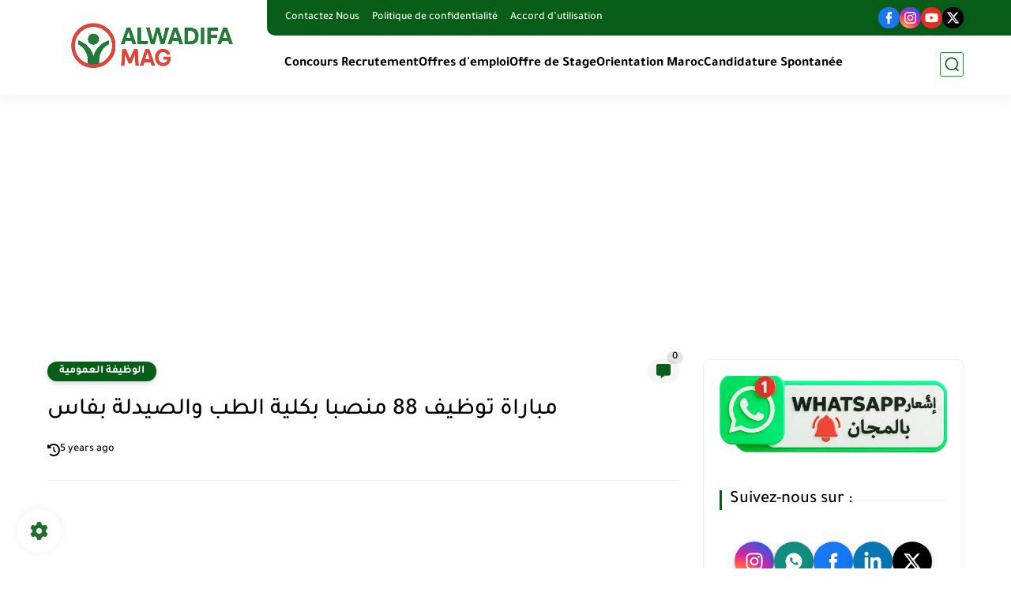

--- FILE ---
content_type: text/html; charset=UTF-8
request_url: https://www.alwadifa-mag.com/2021/01/88.html
body_size: 64334
content:
<!DOCTYPE html>
<html dir='ltr' lang='fr'>
<head>
<title>مباراة توظيف 88 منصبا بكلية الطب والصيدلة بفاس</title>
<meta content='text/html; charset=UTF-8' http-equiv='Content-Type'/>
<meta content='width=device-width, initial-scale=1.0' name='viewport'/>
<link href='https://www.alwadifa-mag.com/2021/01/88.html' rel='canonical'/>
<meta content=' كلية الطب والصيدلة بفاس: مباراة توظيف 88 طبيبا داخليا. آخر أجل للترشيح هو 20 يناير 2021 La Faculté de Médecine et de Pharmacie de Fès organ...' name='description'/>
<meta content=' كلية الطب والصيدلة بفاس: مباراة توظيف 88 طبيبا داخليا. آخر أجل للترشيح هو 20 يناير 2021 La Faculté de Médecine et de Pharmacie de Fès organ...' name='twitter:description'/>
<meta content=' كلية الطب والصيدلة بفاس: مباراة توظيف 88 طبيبا داخليا. آخر أجل للترشيح هو 20 يناير 2021 La Faculté de Médecine et de Pharmacie de Fès organ...' property='og:description'/>
<link href='https://www.alwadifa-mag.com/rss.xml' rel='alternate' title='Alwadifa Mag : Emploi et Concours de Recrutement 2026- RSS' type='application/rss+xml'/>
<link href='https://www.alwadifa-mag.com/atom.xml' rel='alternate' title='Alwadifa Mag : Emploi et Concours de Recrutement 2026- Atom' type='application/atom+xml'/>
<link href='https://www.alwadifa-mag.com/favicon.ico' rel='icon' type='image/x-icon'/>
<meta content='#03ae24' name='theme-color'/>
<meta content='#03ae24' name='msapplication-navbutton-color'/>
<meta content='8779445083570952471' name='BlogId'/>
<meta content='max-snippet:-1, max-video-preview:-1, max-image-preview:large' name='robots'/>
<link as='image' fetchpriority='high' href='https://blogger.googleusercontent.com/img/b/R29vZ2xl/AVvXsEjydnCxQkpTGvidowiSTXi1MIAuKRs9KhheDyvN724NQkU8fNKJybOWC60QtubH4kainUQpRn15Ut3dM6K2X7-QOShTKz0zGv8kfqp7rIYUglzuYpTAZ9CFGEUnCXqnxYNeiMc4Ek5sWSU/s640/5133154.png' rel='preload'/>
<meta content='https://blogger.googleusercontent.com/img/b/R29vZ2xl/AVvXsEjydnCxQkpTGvidowiSTXi1MIAuKRs9KhheDyvN724NQkU8fNKJybOWC60QtubH4kainUQpRn15Ut3dM6K2X7-QOShTKz0zGv8kfqp7rIYUglzuYpTAZ9CFGEUnCXqnxYNeiMc4Ek5sWSU/w1280-h720-p-k-no-nu/5133154.png' property='og:image'/>
<meta content='fr' property='og:locale'/>
<meta content='https://www.alwadifa-mag.com/2021/01/88.html' property='og:url'/>
<meta content='مباراة توظيف 88 منصبا بكلية الطب والصيدلة بفاس' property='og:title'/>
<meta content='Alwadifa Mag : Emploi et Concours de Recrutement 2026' property='og:site_name'/>
<meta content='مباراة توظيف 88 منصبا بكلية الطب والصيدلة بفاس' property='og:image:alt'/>
<meta content='article' property='og:type'/>
<meta content='1280' property='og:image:width'/>
<meta content='720' property='og:image:height'/>
<meta content='summary_large_image' name='twitter:card'/>
<meta content='http://www.alwadifa-mag.com/' name='twitter:domain'/>
<meta content='مباراة توظيف 88 منصبا بكلية الطب والصيدلة بفاس' name='twitter:title'/>
<meta content='مباراة توظيف 88 منصبا بكلية الطب والصيدلة بفاس' property='twitter:image:alt'/>
<meta content='1280' property='og:image:width'/>
<meta content='720' property='og:image:height'/>
<script type='application/ld+json'>
    {
      "@context": "https://schema.org",
      "@type": "WebSite",
      "url": "https://www.alwadifa-mag.com/",
      "potentialAction": {
        "@type": "SearchAction",
        "target": {
          "@type": "EntryPoint",
          "urlTemplate": "https://www.alwadifa-mag.com/search?q={search_term_string}"
        },
        "query-input": "required name=search_term_string"
      }
    }
    </script>
<!-- Required -->
<meta content='1901100100471216' property='fb:app_id'/>
<meta content='alwadifa-mag-com' id='disqus-id'/>
<meta content='' name='twitter:site'/>
<meta content='' name='twitter:creator'/>
<link as='font' crossorigin='anonymous' href='https://fonts.gstatic.com/s/tajawal/v3/Iurf6YBj_oCad4k1l8KiHrRpiYlJ.woff2' rel='preload'/><link as='font' crossorigin='anonymous' href='https://fonts.gstatic.com/s/tajawal/v3/Iurf6YBj_oCad4k1l8KiHrFpiQ.woff2' rel='preload'/><link as='font' crossorigin='anonymous' href='https://fonts.gstatic.com/s/tajawal/v3/Iurf6YBj_oCad4k1l4qkHrRpiYlJ.woff2' rel='preload'/><link as='font' crossorigin='anonymous' href='https://fonts.gstatic.com/s/tajawal/v3/Iurf6YBj_oCad4k1l4qkHrFpiQ.woff2' rel='preload'/>
<style>/*<![CDATA[*/@font-face{font-family:'Tajawal';font-style:normal;font-weight:500;font-display:swap;src:local('Tajawal Medium'),local('Tajawal-Medium'),url(https://fonts.gstatic.com/s/tajawal/v3/Iurf6YBj_oCad4k1l8KiHrRpiYlJ.woff2) format('woff2');unicode-range:U+0600-06FF,U+200C-200E,U+2010-2011,U+204F,U+2E41,U+FB50-FDFF,U+FE80-FEFC}@font-face{font-family:'Tajawal';font-style:normal;font-weight:500;font-display:swap;src:local('Tajawal Medium'),local('Tajawal-Medium'),url(https://fonts.gstatic.com/s/tajawal/v3/Iurf6YBj_oCad4k1l8KiHrFpiQ.woff2) format('woff2');unicode-range:U+0000-00FF,U+0131,U+0152-0153,U+02BB-02BC,U+02C6,U+02DA,U+02DC,U+2000-206F,U+2074,U+20AC,U+2122,U+2191,U+2193,U+2212,U+2215,U+FEFF,U+FFFD}@font-face{font-family:'Tajawal';font-style:normal;font-weight:700;font-display:swap;src:local('Tajawal Bold'),local('Tajawal-Bold'),url(https://fonts.gstatic.com/s/tajawal/v3/Iurf6YBj_oCad4k1l4qkHrRpiYlJ.woff2) format('woff2');unicode-range:U+0600-06FF,U+200C-200E,U+2010-2011,U+204F,U+2E41,U+FB50-FDFF,U+FE80-FEFC}@font-face{font-family:'Tajawal';font-style:normal;font-weight:700;font-display:swap;src:local('Tajawal Bold'),local('Tajawal-Bold'),url(https://fonts.gstatic.com/s/tajawal/v3/Iurf6YBj_oCad4k1l4qkHrFpiQ.woff2) format('woff2');unicode-range:U+0000-00FF,U+0131,U+0152-0153,U+02BB-02BC,U+02C6,U+02DA,U+02DC,U+2000-206F,U+2074,U+20AC,U+2122,U+2191,U+2193,U+2212,U+2215,U+FEFF,U+FFFD}body *:not(.fa),.HeaderBOT #menu ul li a{font-family:'Tajawal',sans-serif}.post-body h1,.post-body h2,.post-body h3,.post-body h4{font-family:'Tajawal',sans-serif!important}.post-amp .topic-title{font-family:'Tajawal',sans-serif!important}nav.nav-par ul li a{font-family:'Tajawal',sans-serif!important}/*]]>*/</style>
<style id='page-skin-1' type='text/css'><!--
/* === Seoplus Template ====
-> Homepage: https://www.seoplus-template.com
-> Version : 9
-> Updated : 1 June, 2024
*//*=================
>Normalize
===================*/
/* Css Variable */:root{--PostsTitleFont:400 30px tahoma;--PostsTextFont:400 18px tahoma;--HLinkfont:normal bold 17px tahoma;--OldMin:#085e19;--startSide: left;--endSide: right;--maxWidth:1200px;--BodyBG:#f7f7f7 none repeat scroll top right;--minColorIc:#085e19;--minColor:#085e19;--minColorTran:#085e197a;--secColor:#ebebeb;--thrColor:#fff;--whiteColor:#ffffff;--hoverColor:#085e19;--MinBgColor:#fff;--txtColor:#000000;--TitColor:#444;--SanColor:#666;--Borderes:#f7f7f7;--Borderes2:#f7f7f7;--Borderes3:#eee;--PostTxtColor:#000000;--PostTitleColor:#000000;--PostLinkColor:#3604ff;--Hbg:#ffffff;--HColor:#000000;--HbgIcon:#03ae24;--HCoIcon:#085e19;--HtitleColor:#085e19;--Cpc:#000000;--Cic:#085e19;--Hok:#085e19;--Sco:#085e19;--Gap:10px;--ImgRadius:8px;}:root body.dark-mode{--PostLinkColor:#3a7fff;--BodyBG:#081B33;--minColorIc:#fff;--secColor:#242950;--thrColor:#1b2044;--whiteColor:#ffffff;--MinBgColor:#142d4e;--txtColor:#ffffff;--TitColor:#ffffff;--SanColor:#eee;--Borderes:#405a7b;--Borderes2:#405a7b;--Borderes3:#405a7b;--PostTxtColor:#eee;--PostTitleColor:#ffffff;--Hbg:#14325c;--HColor:#ffffff;--HtitleColor:#ffffff;--HCoIcon:#fff;--Cpc:#eee;--Cic:#fff}.container.site, #logo, .HTOPC, #LinkList001, footer {animation: opaCity 1s .0s;}@keyframes opaCity{ 0%{opacity:0} 100%{opacity:1}}
/* Css reset */*{text-decoration:none;margin:0;padding:0;outline:0;-webkit-box-sizing:border-box;-moz-box-sizing:border-box;box-sizing:border-box}html,body,div,span,applet,object,iframe,h1,h2,h3,h4,h5,h6,p,blockquote,pre,abbr,acronym,address,big,cite,code,del,dfn,em,ins,kbd,q,s,samp,small,strike,strong,sub,sup,tt,var,dl,dt,dd,ol,ul,li,fieldset,form,label,legend,table,caption,tbody,tfoot,thead,tr,th,td{border:0;font-family:inherit;font-size:100%;font-style:inherit;color:inherit;font-weight:inherit;margin:0;outline:0;padding:0;vertical-align:baseline}img{max-height:100%;max-width:100%;position:relative}.bocker{margin-bottom: 30px;flex-wrap: wrap;position:relative;display:flex;align-items:flex-start;justify-content:space-between;transition: none !important;gap:30px}.Treelists{display:grid;grid-template-columns:repeat(3,1fr);column-gap:30px;row-gap:0}.towcol{display:grid;grid-template-columns:repeat(2,1fr);column-gap:30px;row-gap:0}.no-items, .hide{display:none!important}.r-r{position:relative;width:calc(100% - 330px - 30px)}#sidepar-wid{width:330px;overflow:hidden;transition:none!important;position:sticky;top:30px;padding:20px;border:1px solid var(--Borderes3);border-radius:8px}body,input{font:400 15px tahoma;font-optical-sizing:auto;font-style:normal;font-stretch:normal;line-height:initial}html{scroll-behavior:smooth}html[mode="dark"]{color-scheme:dark}body{background:var(--MinBgColor)}.site .widget{display:block;clear:both;margin:0 0 40px}#sidepar-wid .widget:last-child{margin-bottom:0}.container{width:100%;max-width:var(--maxWidth);margin:0 auto;display:block}.HBOTC,.HeaderTOP,.container{padding:0 20px}.hidden,#mobile-menu,g.d2{display:none}aside#sidepar-wid:has(.no-items){display: none;}.sitecontain {overflow: clip;}
/* lastitem clean */.Sp-3colList .posts:nth-last-child(-n+3),.Sp-posts4 .posts:last-of-type,.Sp-posts6 .posts:last-of-type,.PopularPosts article.post:last-of-type,aside .LinkList ul li:last-of-type,footer .LinkList ul li:last-of-type,aside .PageList ul li:last-of-type,footer .PageList ul li:last-of-type,.Sp-postsnew0 .posts:last-of-type,.list-label-widget-content ul li:last-of-type{padding-bottom:0!important;margin-bottom:0!important;border-bottom:0!important;}
/* headline */.headline{display:flex;align-items:center;justify-content:space-between;margin-bottom:40px;position:relative;gap:15px}.headline .line{display:block;background:var(--Borderes3);height:1px;width:100%}.headline .Lapel-Link{background:var(--minColor);color:var(--whiteColor);padding:0 15px;height:30px;line-height:30px;border-radius:30px;transition:all .3s;flex-shrink:0;font-size:14px;font-weight:bold;box-shadow:0 3px 10px rgb(0 0 0 / 20%)}.headline .title{color:var(--txtColor);font-size:22px;flex-shrink:0;display:flex;align-items:center;justify-content:center}.headline .title:before{content:"";height:25px;width:3px;background:var(--minColor);margin-right:10px}.headline .Lapel-Link:hover{transform:scale(1.05)}.headline .Lapel-Link:before {content: attr(aria-label);}
/* header items */li.item:hover > ul{opacity:1;visibility:visible;transform:translateY(0)}li.item > ul,li.sitem > ul{height:auto!important;display:block!important;position:absolute;left:0;width:200px;background:var(--Hbg);top:60px;box-shadow:0 0 5px 1px rgb(0 0 0 / 8%);z-index:9;opacity:0;visibility:hidden;transition:all .2s linear;transform:translateY(20px);border-radius:3px;border-top:2px solid var(--OldMin)}li.item > ul:before{content:"";width:25px;height:25px;position:absolute;background:var(--Hbg);top:-10px;left:8%;border-radius:8px;transform:rotate(45deg);box-shadow:0 0 5px 1px rgb(0 0 0 / 8%);z-index:-1;border:2px solid var(--OldMin)}li.item > ul li.sitem{display:block!important;padding:0!important;margin:0!important;background:var(--Hbg);border-radius:3px}li.item > ul li.sitem .minlin{color:var(--HColor);padding:14px;margin:0!important;display:block;position:relative;background:var(--Hbg);border-radius:3px;overflow:hidden;width:100%}li.sitem > ul{transform:translateX(-30px);left:100%;top:0;border-left:2px solid var(--OldMin);border-top:0}li.sitem > ul:before{content:"";width:26px;height:26px;position:absolute;background:var(--Hbg);top:10px;left:-10px;z-index:-1;transform:rotate(45deg);border:1px solid var(--Borderes);box-shadow:0 0 5px 1px rgb(0 0 0 / 8%);border:2px solid var(--OldMin);border-radius:8px}li.sitem:hover > ul{transform:translateX(0);opacity:1;visibility:visible}li.sitem:last-of-type > .minlin{border-bottom:0!important}li.ssitem:last-of-type > .minlin{border-bottom:0!important}li.ssitem{border-radius:8px;background:var(--MinBgColor);padding:0!important;float:none;margin:0!important;width:100%}.targetitem li a:hover:before{color:var(--hoverColor)!important}nav.nav-par ul li a:hover{color:var(--hoverColor)}div#menu i.fa{display:inline-block;vertical-align:middle;margin-left:5px}.icon.arrow-down{z-index:9;transition:all .3s;display:block;position:relative;top:0}.item.targetitem:hover .icon{top:6px}.item.targetitem:hover .icon:after{transform:rotate(-45deg)}.item.targetitem .icon:after{user-select:none;content:"";display:inline-block;width:8px;height:8px;background:transparent;border:2px solid var(--Cic);border-bottom-color:transparent;border-left-color:transparent;transform:rotate(135deg);border-radius:3px;transition:all 0.3s}#menu .item.targetitem .targetitem span.icon{right:13px!important;top:14px!important;left:auto!important;position:absolute}#menu .item.targetitem .targetitem:hover span.icon{right:20px!important}#menu .sitem:hover > a,#menu .ssitem:hover > a{background:rgb(0 0 0 / 5%)!important}#menu .sitem.targetitem .icon:after{transform:rotate(45deg)!important;width:6px;height:6px}
/* sidenav */.pos-t-t,.Sittings{display:none;position:fixed;inset:0;background-color:rgba(0,0,0,.2);backdrop-filter:saturate(100%) blur(2px);z-index:999}#NavM:checked~ .pos-t-t{display:block}.sidenavscroler{display:block;overflow:hidden;overflow-y:scroll;width:100%;height:100%}.sidenav{transition:left .3s linear;height:100vh;width:300px;position:fixed;top:0;bottom:0;left:-400px;background-color:var(--MinBgColor);z-index:9999;max-width:100%;box-shadow:-4px 0 10px 0 rgb(0 0 0 / 8%)}#NavM:checked~ .sidenav{left:0}.sidehead{position:absolute;width:45px;height:45px;right:-40px;top:20px;overflow:hidden;display:flex;align-items:center;background:var(--MinBgColor);border-radius:0 50% 50% 50%;justify-content:center;box-shadow:2px 3px 0 0 rgb(0 0 0 / 8%);border-left:0}.closemenu{display:flex;height:100%;color:var(--TitColor);font-size:16px;align-items:center;cursor:pointer;padding:0 19px}.closemenu:after{content:'\2715';line-height:18px;font-size:14px;font-weight:bold}.flexmenu{position:relative;width:100%;display:flex;justify-content:flex-start;flex-direction:column;margin:0}.flexmenu .MegaItem .mega-wraper{display:none!important}.SiteInfo{padding:20px 20px 0}.SiteInfo .navlogo img{max-width:100%;max-height:100%;display:inline-block}.SiteInfo .navlogo{text-align:center;display:block;margin:0 auto 15px}.SiteInfo .navtitle{display:block;padding:10px 0;font-size:21px;background:var(--Borderes);margin-bottom:15px;color:var(--txtColor);text-align:center;border-radius:5px}.navdis{display:block;max-height:8em;overflow:hidden;margin-bottom:15px;color:var(--txtColor);opacity:.9;font-family:tahoma!important;text-align:center}.mainmenu{position:relative;width:100%;border-top:1px solid rgb(0 0 0 / 8%)!important}.mainmenu ul li{position:relative;display:block;overflow:hidden;width:100%;margin:0!important}.mainmenu ul li .minlin{border-bottom:0!important;font-size:15px;color:var(--TitColor);padding:15px;display:block;border-bottom:1px solid rgb(0 0 0 / 8%)!important}.bottommeny{display:block;padding:20px;padding-bottom:100px}.bottpage ul li{flex-grow:1;flex-shrink:0;border:1px solid var(--OldMin);border-radius:3px}.bottpage ul{list-style:none;display:flex;flex-wrap:wrap;gap:15px}.bottpage ul li a{padding:7px 13px;display:block;text-align:center;font-size:14px;color:var(--TitColor)}.bottsocial{margin-top:15px;margin-bottom:15px}.bottsocial .social-static{display:flex!important;align-items:center;justify-content:center;gap:15px;list-style:none}.bottsocial .social-static li a{box-shadow: 0 3px 10px rgb(0 0 0 / 10%);width:30px;height:30px;display:flex;align-items:center;justify-content:center;border-radius:50%}.bottsocial .social-static li a svg{fill:#fff!important}.mainmenu .targetitem .icon{position:absolute;right:15px!important;top:15px!important}.mainmenu .targetitem .icon:after{transform:rotate(45deg)!important;width:11px!important;height:11px!important}.mainmenu .targetitem.open>.icon:after{transform:rotate(135deg)!important}.mainmenu .targetitem.open>.icon{top:15px!important}.mainmenu .targetitem ul{width:100%!important;opacity:1!important;visibility:visible!important;transform:none!important;position:relative;top:0!important;border-radius:0!important;box-shadow:none!important;border-bottom:2px solid var(--OldMin);display:none!important}.mainmenu .targetitem ul .sitem ul{left:0!important;border-left:0;border-top:2px solid var(--OldMin)}.mainmenu .targetitem ul:before{top:-10px;left:8%;box-shadow:none!important}.mainmenu .targetitem ul li,.mainmenu .targetitem ul li .minlin{border-radius:0!important}.mainmenu .targetitem.open>ul{display:block!important}.mainmenu .sitem.open>ul>li>a,.mainmenu .sitem.open>ul:before{background:var(--Borderes3)!important}.mainmenu .targetitem.open>ul>li>.minlin,.mainmenu .targetitem.open>ul:before{background:var(--Borderes2)!important}.mainmenu .sitem .minlin {padding-right: 25px !important;}.mainmenu .ssitem a {padding-right: 30px !important;}
/* social Icon's */aside .social-static.social li svg{fill:#fff;width:100%;padding:13px;height:100%;transition:all .3s}.social-static.social li svg{fill:#fff;width:17px;height:17px}aside .social-static.social li{padding:0!important;border:0!important;margin:0!important}aside .social-static.social li .soca{background:#aaa;border-radius:50%;justify-content:center;height:50px;width:50px;display:flex;align-items:center;box-shadow:0 3px 10px rgb(0 0 0 / 20%);transition:all .3s;overflow:hidden}aside .social-static.social li .soca:hover{transform:scale(1.05)}.social-static.social{display:flex;align-items:center;justify-content:center;flex-wrap:wrap;gap:15px}.shmal .social-static.social li{vertical-align:middle;list-style:none;padding:0;margin:0;border:0}.shmal .social-static.social li .soca{box-shadow:0 3px 10px rgb(0 0 0 / 10%);display:flex;width:30px;height:30px;align-items:center;justify-content:center;border-radius:30px}.shmal .social-static.social li:first-of-type{margin-right:0}.HeaderTOP .social-static.social,footer .social-static.social{gap:10px}
/* loadMore Function */.loadMore{display:flex;align-items:center;justify-content:center;color:#fffdfc;margin:30px 0 0;max-width:100%}.loadMore div{transition:all .2s linear;cursor:pointer;display:flex;align-items:center;user-select:none;padding:0 20px;background:var(--minColor);border-radius:30px;height:40px;line-height:40px;box-shadow:0 3px 10px rgb(0 0 0 / 20%);font-weight:bold}#loadMoreWait,#loadMoreNomore{background:var(--secColor);color:#989b9f;display:none;user-select:none}.loadMore div:before{content:attr(data-text)}#blog-pager{display:flex;align-items:center;justify-content:center;clear:both;margin:25px 0 0;padding:25px 0 0;border-top:1px solid var(--Borderes3);gap:15px}.blog-pager{height:50px;width:50px;display:flex;align-items:center;justify-content:center;border-radius:50%;color:#fff;background:var(--minColor);box-shadow:0 3px 10px rgb(0 0 0 / 20%)}.blog-pager .icon{width:20px;height:20px;fill:#fff}
/* footer */footer{overflow:hidden;display:block;clear:both;background:var(--MinBgColor);border-top:1px solid var(--Borderes3)}.mid-top-footer{overflow:hidden;display:flex;justify-content:space-between}.footer-col{padding:0 15px;width:100%;min-width:25%}.footer-col.no-items{display:none}footer .container { display: flex; overflow: hidden; justify-content: space-between; align-items: center; }.mid-top-footer .footer-col .widget{margin-top:35px;margin-bottom:35px;vertical-align:top}.mid-top-footer .footer-col .widget:last-of-type{margin-bottom:35px}.bottom-footer{display:block;overflow:hidden;clear:both;padding:20px 0;border-top:1px solid var(--Borderes3);margin-top:0}.yemen{min-height:40px;font-size:13px;float:left;display:flex;align-items:center;color:var(--TitColor)}.yemen a{font-size:16px;color:var(--Hok);letter-spacing:0;vertical-align:middle}.yemen span{font-size:16px;vertical-align:middle;margin: 0 5px}svg.svg-inline--fa.fa-exclamation-triangle.fa-w-18{width:200px;margin:0 auto 0;display:block;height:200px;color:var(--minColor)}
/* SeoPlusAds*/.SeoPlusAds .adsbygoogle:empty,.HTML .adsbygoogle:empty{margin:auto;display:inline-block;min-width:260px;max-width:970px;width:100%;height:250px}div#Topa3lan-sc .HTML,div#Topa3lan-sc2 .HTML{box-shadow:none;background:transparent!important;padding:0!important;border:0;margin:0}div#PostA3lan .widget,div#PostA3lan2 .widget{background:transparent!important;border:0!important;padding:0 20px!important;margin:0!important;box-shadow:none!important}#Blog1 .clearhtml > .HTML{margin:0 0 30px!important;border-bottom:1px solid var(--Borderes3);padding-bottom:30px!important}.SeoPlusAds,#Blog1 .HTML{font-family:tahoma;background:transparent!important;margin:15px 0;text-align:center;font-size:13px;display:block;clear:both;border:none;overflow:unset!important;box-shadow:none;padding:0!important;border-radius:0}div#HTML100 .SeoPlusAds{margin-top:0}div#top-a3lan .HTML{margin-top:0}div#bot-a3lan .HTML{margin-bottom:0}.pnavigation .HTML{margin-bottom:15px!important}div#bot-a3lan,div#top-a3lan,div#ret-a3lan{overflow:initial}div#ret-a3lan .HTML{background:var(--MinBgColor)!important;padding:15px 0!important;margin:0!important;border-bottom:1px solid var(--Borderes)}
/* Authors-plugin */.Authors-plugin{display:flex;align-items:center;padding:10px 15px;border:1px solid var(--Borderes);border-bottom:0;gap:15px}.Authors-plugin > *{flex-shrink:0}.Authors-plugin:last-of-type{border-bottom:1px solid var(--Borderes)}.Authors-plugin .Authors-img{width:50px;height:50px;border-radius:50%;overflow:hidden;box-shadow:0 3px 10px rgb(0 0 0 / 20%)}.Authors-plugin .Authors-data{display:block;width:auto}.Authors-plugin .Authors-data .auname{font-size:16px;color:var(--txtColor)}.Authors-plugin:hover{background:var(--Borderes)}
/* comment-plugin */.comment-plugin{padding:10px 15px;border:1px solid var(--Borderes);border-bottom:0}.comment-plugin:last-of-type{border-bottom:1px solid var(--Borderes)}.CMPimg{width:40px;height:40px;overflow:hidden;border-radius:50%;box-shadow:0 3px 10px rgb(0 0 0 / 20%)}.CMPuser{display:flex;align-items:center;gap:10px}.CMPuser > *,.CMPinfo > *{flex-shrink:0}.CMPinfo{display:flex;flex-direction:column;width:calc(100% - 50px);border-left:1px solid var(--Borderes);padding-left:10px}.CMPinfo .CMPicon{fill:var(--Cpc);width:11px;height:11px;display:inline-block;vertical-align:middle;opacity:.8}.CMPau{color:var(--txtColor);font-size:13px;opacity:.9;font-family:sans-serif!important}.CMPcon{color:var(--txtColor);font-size:14px;margin:5px 0;white-space:nowrap;text-overflow:ellipsis;overflow:hidden}.CMPlin{font-size:13px;color:var(--txtColor);opacity:.9;font-family:sans-serif!important;display:flex;align-items:center;gap:10px}.CMPlin:hover{color:var(--Sco);text-decoration:underline}
.pShc >*,.shmal .social-static.social li .soca,.shL a, .shL span,.bottsocial .social-static li a,.sp-header .social .soca,.blog-pager {
transition: transform .3s;
}
.pShc >*:hover,.shmal .social-static.social li .soca:hover,.shL a:hover, .shL span:hover,.bottsocial .social-static li a:hover,.sp-header .social .soca:hover,.loadMore div:hover,.blog-pager:hover {
transform: scale(1.1);
}
/* cookie-choices */.cookie-choices-info{top:auto!important;bottom:70px!important;left:auto!important;right:20px!important;width:260px!important;padding:15px!important;background:var(--MinBgColor)!important;border:1px solid var(--Borderes3)!important;box-shadow:0 6px 18px 0 rgb(9 32 76 / 4%)!important;border-radius:10px!important;direction:ltr!important}.cookie-choices-info .cookie-choices-text{text-align:justify!important;color:var(--txtColor)!important;font-size:13px!important;margin:0!important;display:block!important;margin-bottom:15px!important}.cookie-choices-info .cookie-choices-buttons a{width:50%!important;flex-shrink:0!important;color:var(--whiteColor)!important;background:var(--minColor)!important;border-radius:30px!important;padding:7px 0!important;display:block!important;font-size:13px!important;font-family:sans-serif!important;text-transform:none!important}.cookie-choices-info .cookie-choices-buttons{margin:0!important;display:flex!important;align-items:center!important;justify-content:center!important}.cookie-choices-info .cookie-choices-button:first-of-type{margin-left:0!important}
/* stats */.Stats img{width:auto;height:auto;display:inline-block;vertical-align:-4px;-webkit-border-radius:0;-moz-border-radius:0;border-radius:0;margin-left:5px}.Stats .widget-content *{vertical-align:middle;margin:0 0}.Stats .widget-content{color:var(--TitColor);text-align:center;font-size:24px;font-family:sans-serif!important}.Stats .digit strong{background:#eee;margin:0 3px;border-radius:3px;padding:0 8px}
@media screen and (max-width: 640px){.boxes .container {padding:0!important;}.boxes .site .widget:not(aside .widget),#sidepar-wid {border-radius:0!important;}body:not(.boxes) #shreeta5bar .widget {border-radius:0!important;}}
@media print {
div#shreeta5bar,.shBr.fixL,header,footer,aside,div#mobile-menu,div#backTop,.Dmode,.commentsection,.RelatedPosts.post-frome-tag,.author-posts,.pSh,.post-tags,.PostByCatRandom,.foqTitle,.post-meta,div#tocDiv,div#shreeta5bar,iframe,ins,.commentsection,.hideensa,#lamiabutton, .Dmode{display:none!important}.r-r{width:100%}body{background:#fff}.post .post-body,.post .blog-posts{padding:0!important;border:0!important;border-radius:0}.bobxed{padding:20px 0!important;margin-bottom:20px!important;}
}
/* new it */.Followers .title{color:var(--txtColor);font-size:22px;margin-bottom:40px;border-right:3px solid var(--minColor);padding-right:10px}.post-body .button{white-space:normal!important}.mainmenu .MegaItem{padding:0!important}.separator{overflow:hidden;display:block}.social .soca[title="threads"]{background-color:#000!important}.social .soca[title="discord"]{background-color:#5562ea!important}
/* tp */.post-body .table{display:block;overflow-y:hidden;overflow-x:auto;scroll-behavior:smooth}.post-body  table{margin:0 auto;font-size:14px}.post-body table{border-spacing:0}.post-body  table:not(.tr-caption-container){min-width:90%;border:1px solid  rgb(162 162 162 / 38%);border-radius:3px;overflow:hidden}.post-body  table th{padding:16px;text-align:inherit;border-bottom:1px solid  rgb(162 162 162 / 38%)}.post-body  table:not(.tr-caption-container) tr:nth-child(2n+1) td{background:rgba(0,0,0,.01)}.post-body  table:not(.tr-caption-container) tr:not(:last-child) td{border-bottom:1px solid  rgb(162 162 162 / 38%)}.post-body  table:not(.tr-caption-container) td{padding:16px}@media screen and (max-width:640px){.post-body .table{text-align:center;position:relative;width:calc(100% + 40px);left:-20px;right:-20px;padding:0 20px;display:flex}}

--></style>
<style>
      
      /*<![CDATA[*/
/* button's */.post-body .button svg{vertical-align:middle;display:inline-block;width:18px;height:18px;fill:var(--whiteColor);stroke-width:1.5;margin-left:8px}.post-body .button.ln svg{fill:var(--txtColor)}.post-body .button{vertical-align:middle;transition:transform .1s;display:inline-block;padding:0 30px;border-radius:30px;color:var(--whiteColor)!important;background:var(--minColor);font-size:16px;white-space:nowrap;overflow:hidden;line-height:2em;font-weight:bold;box-shadow:0 3px 10px rgb(0 0 0 / 20%)}.post-body .button.ln{color:var(--txtColor)!important;background:transparent;border:1px solid var(--minColor)}.post-body .button:hover{transform:scale(1.03)}
/* PagePrakediv */.PagePrakediv{text-align:center;line-height:1.5em;margin-top:20px}.PagePrakediv a{color:var(--whiteColor)!important;line-height:1.5em;background:var(--minColor);border-radius:30px;cursor:pointer;display:inline-block;transition:transform .3s;font-size:16px;padding:8px 30px;position:relative;box-shadow:0 3px 10px rgb(0 0 0 / 20%);font-weight:bold}.PagePrakediv a:hover,a.Lapel-Link:hover,.moreLink:hover,.loadMore div:hover,.ShowMoreCMT:hover,.PostEdit a:hover{transform:scale(1.1)}

/* nextprev  */.page-navigation{display:flex!important;align-items:center;justify-content:space-between}div#siki_next a,div#siki_prev a{width:50px;height:50px;display:flex;align-items:center;justify-content:center;background:var(--minColor);color:var(--whiteColor);border-radius:50%;box-shadow:0 3px 10px rgb(0 0 0 / 20%);transition:transform .3s}.sikinot{opacity:0.7}.sikinot a{pointer-events:none}div#siki-page-number{font-weight:bold;font-size:17px;color:var(--txtColor)}.page-navigation .n-line{fill:#fff;width:100%;padding:10px;height:100%}div#siki_next a:hover,div#siki_prev a:hover{transform:scale(1.1)}
/* note's */.post-body .note{box-shadow:0 2px 10px rgb(0 0 0 / 10%);position:relative;padding:15px 65px 15px 20px;background:#e1f5fe;color:#3c4043;border-radius:8px;overflow:hidden}.post-body .note::before{content:'';width:60px;height:60px;background:#81b4dc;display:block;border-radius:8px;position:absolute;top:-10px;right:-10px;opacity:.1}.post-body .note::after{content:'\2605';position:absolute;right:16px;top:11px;font-size:25px;min-width:15px;text-align:center}.post-body .note.wr:after,.post-body .note.aler:after{right:17px;content:'\0021'}.post-body .note.secs:after{content:'\2714';font-size:20px}.post-body .note.wr{background:#ffdfdf;color:#48525c}.post-body .note.wr::before{background:#e65151}.post-body .note.aler{background:#fef5e7}.post-body .note.aler:before{background:#3c3609}.post-body .note.secs:before{background:#0d8540}.post-body .note.secs{background:#e9f7ef}

/* toctitle */.topcs7v{position:relative;width:100%;display:flex;flex-direction:column;overflow:hidden;border-top:1px solid rgba(0,0,0,5%)}.toctitle{cursor:pointer;position:relative;height:55px;font-size:18px;color:var(--txtColor);background:rgba(0,0,0,5%);display:flex;align-items:center;justify-content:flex-start;padding:0 15px;margin:0;width:100%}.toctitle:before{content:'\002B';margin-right:10px;font-size:21px;font-weight:bold}.toctitle:after{content:"Show";float:right;font-weight:bold;background:rgba(0,0,0,5%);margin-left:10px;font-size:13px;position:absolute;right:15px;text-align:center;line-height:30px;padding:0 15px;border-radius:30px}#tocList{padding:20px;display:none;border-top:1px solid rgba(0,0,0,5%)}#tocList li{list-style:circle inside;font-size:15px;line-height:1.8em;margin-bottom:5px;color:var(--txtColor)}#tocList li:hover{list-style:disc inside}#tocList li:last-child{margin-bottom:0}#tocList li a{color:var(--txtColor)}#tocList li a:hover{color:var(--minColor)}.closed .toctitle:before{content:'\2212'}.closed #tocList{display:block}.toctitle:hover,.closed .toctitle{background:rgba(0,0,0,8%)}.closed .toctitle:hover{background:rgba(0,0,0,10%)}.closed .toctitle:after{content:'Hide'}

/* InPost And Page*/.post-body{font:var(--PostsTextFont);line-height:2em;overflow:hidden;color:var(--PostTxtColor)}.post-body a{font-weight:bold;color:var(--PostLinkColor)}.post div#Blog1,.post .post-outer,.post .post-body{overflow:initial!important}.post:not(.boxes) div#Blog1,.page:not(.boxes) div#Blog1{display:block;background:transparent;border-radius:0;padding:0;border:0;margin:0;box-shadow:none;margin-bottom:0}.bobxed,.post.page .bobxed,.pSh,.post-tags,.shareButton,.RelatedPosts,.author-posts,.post-body,.page-navigation{padding-bottom:30px;margin-bottom:30px;border-bottom:1px solid var(--Borderes3)}.post .post-body p{margin:30px 0}.post-body h1:not(.rnav-title),.post-body h2:not(.rnav-title),.post-body h3:not(.rnav-title),.post-body h4:not(.rnav-title){margin:30px 0;line-height:2em}.post-body h1{font-size:1.9rem}.post-body h2{font-size:1.7rem}.post-body h3:not(.rnav-title){font-size:1.4rem}.post-body h4{font-size:1.4rem}.post-body sup{vertical-align:super;font-size:smaller!important}.post-body sub{vertical-align:sub;font-size:smaller}.post-meta{display:flex;align-items:center;justify-content:space-between;margin-top:15px}.au-ti{display:flex;align-items:center;justify-content:flex-start;font-size:15px}.metapost{display:flex;gap:10px;justify-content:center}.authorname{display:flex;align-items:center;gap:10px;background:rgba(0,0,0,5%);border-radius:30px;padding:3px 14px 3px 15px;box-shadow:0 1px 3px rgb(0 0 0 / 4%)}.authorname:hover{background:rgba(0,0,0,10%)}.authorPhoto{width:28px;height:28px;object-fit:cover;border-radius:50%}.article-author a{font-weight:bold}.article-author a,.article-timeago{color:var(--txtColor);font-size:14px}.article-timeago{display:flex;align-items:center;gap:8px}.article-timeago svg{fill:var(--txtColor);width:16px;height:16px}.tr-caption{font-family:tahoma!important;font-size:13px;line-height:1.5em}.post-body img{border-radius:10px;width:auto;height:auto;display:inline;box-shadow:0 3px 10px rgb(0 0 0 / 20%)}.separator,.separator a,a[imageanchor="1"],a[style*='1em']{text-align:center;margin:0!important}.post-body strike{text-decoration:line-through}.post-body u{text-decoration:underline}.post-body ul,.post-body ol{padding:0 15px 0 0;margin:10px 0}.post-body li{margin:5px 0;padding:0}.post-body ul li{list-style:disc inside}.post-body ol li{list-style:decimal inside}.post-body ul ul li{list-style:circle inside}.post-body blockquote{overflow:hidden;position:relative;background:rgba(0,0,0,5%);color:var(--PostTxtColor);padding:15px 15px 15px 70px;margin:0;font-size:16px;border-left:5px solid var(--minColor)}.post-body blockquote:before{content:open-quote;font-family:Arial;color:var(--minColor);font-size:120px;position:absolute;top:50px;left:15px;line-height:40px}.post-body blockquote p,.post-body blockquote h2,.post-body blockquote h3,.post-body blockquote h4{margin:0 0 15px!important}.post-body blockquote p:last-child,.post-body blockquote h2:last-child,.post-body blockquote h3:last-child,.post-body blockquote h4:last-child{margin:0!important}div#AddOns{display:none;opacity:0;visibility:hidden}.post-amp .topic-title{overflow:hidden;font:var(--PostsTitleFont);line-height:1.7em;color:var(--PostTitleColor)}.hideensa{display:block;clear:both}.foqTitle{display:flex;align-items:center;justify-content:space-between;margin-bottom:10px}.FTBU{gap:10px;display:flex}.postTopTag{color:var(--whiteColor);background:var(--minColor);font-size:14px;padding:4px 15px;border-radius:30px;font-weight:bold;box-shadow:0 3px 6px rgb(0 0 0 / 15%)}.postTopTag:hover{background:var(--minColor)}.PostEdit,.gocomments{cursor:pointer;width:40px;height:30px;display:flex;align-items:center;justify-content:center;position:relative;border-radius:30px;background:rgba(0,0,0,4%);box-shadow:0 1px 3px rgb(0 0 0 / 4%)}.blog-admin{display:none}.gocomments{margin:0}.PostEdit:hover,.gocomments:hover{background:rgb(0 0 0 / 7%)}.gocomments svg,.PostEdit svg{width:18px;height:18px;fill:var(--minColorIc)}.numcomment{position:absolute;top:-10px;right:-5px;background:rgba(0,0,0,10%);padding:0 7px;color:var(--txtColor);font-size:13px;border-radius:30px}.post-tags{flex-wrap:wrap;display:flex;align-items:center;justify-content:flex-start;gap:10px}.post-tags a{background:rgba(0,0,0,5%);color:var(--txtColor)}.post-tags .tagstitle{background:var(--minColor);color:var(--whiteColor);margin-right:5px}.post-tags span,.post-tags a{flex-shrink:0;transition:all 0.3s;padding:0 15px;position:relative;font-size:13px;font-weight:bold;border-radius:30px;height:30px;line-height:30px;box-shadow:0 3px 10px rgb(0 0 0 / 20%)}.post-tags a:hover{background:rgba(0,0,0,15%)}span.tagstitle:after{content:attr(data-text)}.tagstitle:before{content:'';position:absolute;top:10px;right:-3px;width:10px;height:10px;background-color:var(--minColor);transform:rotate(45deg)}.post-body iframe:not(.post-body iframe[id*="ad"]){display:block;margin:20px auto;width:100%;max-width:100%;height:550px;border-radius:8px;color-scheme:none}iframe{color-scheme:none}

/* comments */.bloggerComment{background:#fc9644}.comments-tabs .active,.comments-tabs span:hover{opacity:1}.noimg{background:transparent url(https://4.bp.blogspot.com/-ci3XMoAMGzg/WiCTxCLLWeI/AAAAAAAAPjI/UkV1sBTKC7EamOC_UmMJ4cQCv4xNNI82QCLcBGAs/s83/log.jpg) no-repeat center;display:block;width:38px;height:38px;background-size:38px}.avatar-image{width:38px;height:38px;position:absolute;top:0;left:0;border-radius:8px;overflow:hidden}.CommentCounter{position:relative}.cmt-user{font-family:tahoma!important;font-size:14px;color:var(--txtColor)}.comment-block{padding-left:50px}.comment{position:relative;padding:0;margin:15px 0 0;padding-top:15px;list-style:none;border-radius:0;border-top:1px solid var(--Borderes3)}.comment-replies{padding-left:45px}.comment .comment-replies .comment:not(:first-child){border-top:0}.comments .comment-content{font-size:14px;color:var(--Cpc);line-height:1.6em;margin:6px 0 10px;padding:10px;background:rgb(0 0 0 / 10%);border-radius:12px 2px 12px 12px;display:inline-block;white-space:pre-wrap}.comments .comment-actions{display:flex;margin:0;align-items:center}.comment-actions .comment-reply,.comment-actions a{margin-right:10px;font-size:13px;color:var(--txtColor);cursor:pointer;font-family:tahoma!important;line-height:1em}.comment-actions .comment-reply{padding-right:10px;border-right:1px solid rgb(9 32 76 / 2%)}.comment-actions .comment-reply:hover,.comment-actions a:hover{text-decoration:underline}.ShowMoreCMT{display:inline-block;padding:7px 25px;text-align:center;font-size:15px;background:var(--minColor);margin-top:30px;cursor:pointer;border-radius:30px;color:var(--whiteColor);font-weight:bold;line-height:1.7em;box-shadow:0 3px 10px rgb(0 0 0 / 20%)}#comments-respond,.comment-replies #comment-editor{padding:15px;border-radius:8px;border:1px solid var(--Borderes3);background:rgb(9 32 76 / 5%);min-height:100px}.comment-replies #comment-editor{margin-top:10px}.conart{margin-bottom:10px;display:block;padding-bottom:15px;border-bottom:1px solid rgb(9 32 76 / 5%)}#comment-post-message{font-size:15px;color:var(--txtColor);display:inline-block;background:rgb(0 0 0 / 5%);padding:5px 20px;border-radius:30px;font-weight:bold}#comment-post-message:hover{background:rgb(0 0 0 / 15%)}.conart p{font-size:15px;font-family:tahoma!important;color:var(--txtColor);margin-top:5px}.commentsShow .cshow{border-radius:30px;cursor:pointer;display:inline-block;transition:all .3s linear;opacity:0.8;font-size:13px;padding:6px 15px;color:#fff;box-shadow:0 3px 10px rgb(0 0 0 / 10%)}.commentsShow .cshow:before{content:attr(data-text)}.commentsShow .cshow:hover,.commentsShow .cshow.active{opacity:1;box-shadow:0 3px 10px rgb(0 0 0 / 20%)}.cshow.facebook{background-color:#1778F2}.cshow.blogger{background-color:#f87850}.cshow.disqus{background-color:#2e9fff}div#commentFB:before{border-style:solid;content:"";border-bottom-color:transparent;border-left-color:transparent;border-radius:100%;animation:spin .5s infinite linear;transform:rotate(0deg);border-top-color:var(--minColor);border-right-color:var(--minColor);width:30px;height:30px;border-width:4px;margin-left:15px;position:absolute;z-index:1}div#commentFB{min-height:215px;display:flex;align-items:center;justify-content:center;position:relative}#commentFB iframe{position:relative;z-index:2;background:#fff}.commentsShow{display:flex;gap:5px}@keyframes spin{from{transform:rotate(0deg)}to{transform:rotate(360deg)}}

/* author profile  */.authorImage{float:left;width:60px;height:60px;margin-right:15px}.authorImage .authorImg{overflow:hidden;width:60px;height:60px;border-radius:50%}.authorInfo{width:calc(100% - 75px);float:left;margin-top:5px}.author-posts{display:flex!important;align-items:flex-start}.authornameurl a,.authornameurl span{background:rgba(0,0,0,5%);border-radius:30px;padding:3px 20px;box-shadow:0 3px 10px rgb(0 0 0 / 20%);color:var(--txtColor);font-size:20px}.authornameurl a:hover{background:rgba(0,0,0,15%)}.authornameurl{margin-bottom:15px}.author-desc{color:var(--SanColor);font-size:16px;line-height:1.8em}

/* post-share */.pShc{display:flex;align-items:center;flex-wrap:wrap;position:relative;width:calc(100% + 18px);font-size:13px}.pShc >*{cursor:pointer;margin-right:10px;display:flex;align-items:center;justify-content:center;border-radius:50%;height:50px;width:50px;box-shadow:0 3px 10px rgb(0 0 0 / 20%);transition:all .3s}.pShc >* .n-line,.shL svg{fill:#fff;width:100%;padding:13px;height:100%;transition:all .3s}span.share-icons{background:var(--minColor);margin-right:15px;position:relative}span.share-icons svg{transform:rotate(180deg)}span.share-icons:before{content:"";width:15px;height:15px;display:block;position:absolute;background:var(--minColor);right:-4px;transform:rotate(45deg)}.sharemore:hover{background:rgba(0,0,0,15%)}.sharemore{background:rgba(0,0,0,5%)}.sharemore .n-line{fill:#666}.pShc .tw{background:#000}.pShc .c{color:#fffdfc}.pShc .wa{background:#128C7E}.pShc .fb{background:#1778F2}.fixi:checked ~ .fixL{opacity:1;visibility:visible}.fixL{display:flex;align-items:center;position:fixed;left:0;right:0;bottom:0;z-index:20;transition:all .1s linear;width:100%;height:100%;opacity:0;visibility:hidden}.sharemore svg{fill:var(--txtColor)}.fixLi{width:100%;max-width:520px;max-height:calc(100% - 60px);border-radius:5px;transition:inherit;z-index:3;display:flex;overflow:hidden;position:relative;margin:0 auto;box-shadow:0 5px 30px 0 rgb(0 0 0 / 5%)}.fixLs{padding:60px 20px 20px;overflow-x:hidden;width:100%;background:var(--MinBgColor)}.shL,.fixH{color:var(--txtColor)}.fixH{display:flex;background:inherit;position:absolute;top:0;left:0;right:0;padding:0 10px;z-index:2}.fixT::before{content:attr(data-text);flex-grow:1;padding:16px 10px;font-size:14px;font-weight:bold}.fixH .cl{padding:0 10px;display:flex;align-items:center;justify-content:flex-end;position:relative;flex-shrink:0;min-width:40px;cursor:pointer}.fixT .c::before{content:attr(aria-label);font-size:12px;margin:0 10px;font-weight:bold}.fixH .c::after{content:'\2715';font-size:14px;font-weight:bold}.shL{position:relative;display:flex;flex-wrap:wrap;justify-content:center;gap:20px}.shL a,.shL span{flex-wrap:wrap;width:50px;height:50px;color:inherit;background:#5a5a5a;border-radius:50%;justify-content:center;display:flex;align-items:center;box-shadow:0 3px 10px rgb(0 0 0 / 20%);transition:all .3s;overflow:hidden;cursor:pointer}
@media screen and (max-width: 640px){.post-body iframe:not(.post-body iframe[id*="ad"]) {height: 250px;}.fixL{align-items:flex-end}.fixL .fixLi,.fixL .cmBri{border-radius:12px 12px 0 0}.pShc .c::after{display:none}}

        /*]]>*/
      
      /*<![CDATA[*/
/* social Icon Color's */.social .soca[title="sitemap"],.social span[title="moreShare"]{background: var(--minColor) !important;}.social .soca[title="email"]{background-color:#ea4335!important}.social .soca[title="line"]{background-color:#06c152!important}.social .soca[title="facebook"]{background-color:#1778F2!important}.social .soca[title="twitter"],.social .soca[title="tiktok"]{background-color:#000!important}.social .soca[title="pinterest"]{background-color:#cc2127!important}.social .soca[title="linkedin"]{background-color:#0976b4!important}.social .soca[title="youtube"]{background-color:#e52d27!important}.social .soca[title="quora"]{background-color:#a82400!important}.social .soca[title="snapchat"]{background-color:#f5d602!important}.social .soca[title="flickr"]{background-color:#FF0084!important}.social .soca[title="instagram"]{background-color:#7c38af;background:radial-gradient(circle at 0 130%,#fdf497 0%,#fdf497 5%,#fd5949 45%,#d6249f 60%,#285AEB 90%)!important}.social .soca[title="behance"]{background-color:#009fff!important}.social .soca[title="whatsapp"]{background-color:#128C7E!important}.social .soca[title="tumblr"]{background-color:#3e5a70!important}.social .soca[title="khamsat"]{background-color:#f9b01c!important}.social .soca[title="blogger"]{background-color:#fc9644!important}.social .soca[title="telegram"]{background-color:#32AEE1!important}.social .soca[title="google-play"]{background-color:#3d9dab!important}.social .soca[title="mostaql"]{background-color:#2caae2!important}.social .soca[title="messenger"]{background-color:#0084ff!important}.social .soca[title="paypal"]{background-color:#193685!important}.social .soca[title="reddit"]{background-color:#ff4500!important}

/* Aside */.FeaturedPost .item-thumbnail.thumb{margin-right: 0;float: none;width:100%;padding-top: 56.25%;margin-bottom:5px}.FeaturedPost .post-title .title{overflow:hidden;display:block;font-size:19px;color:var(--TitColor);max-height:4.9em;line-height:1.6em;background-size:0!important}.FeaturedPost .snippet-item{color:var(--SanColor);font-size:13px;font-family:tahoma!important;line-height:18px;margin-top:5px;overflow:hidden}.Profile .profile-img{display:block;margin:0 auto 20px;border-radius:50%}.Profile .profile-link.g-profile{color:var(--txtColor);background:var(--secColor);display:block;text-align:center;padding:10px;margin-bottom:15px;border-radius:3px;font-family:tahoma!important;font-size:inherit!important;opacity:1}.Profile .profile-data.location{display:none}.Profile .profile-textblock{color:var(--SanColor);font-size:15px;font-family:tahoma!important;margin-bottom:15px;text-align:center;display:block}.Profile .profile-link{color:#ffffff;background:#3560ab;display:block;text-align:center;padding:10px;border-radius:3px;font-family:tahoma!important;font-size:13px;opacity:0.7}.Profile .profile-link:hover{opacity:1}.BlogSearch input{background:transparent;font-family:tahoma!important;color:var(--txtColor);display:inline-block;font-size:13px;padding:10px;border-radius:3px;width:55px;border:1px solid var(--Borderes)}.BlogSearch input[type="submit"]{transition:all 0.3s;background:var(--secColor);border:0;cursor:pointer}.search-input input:hover,.search-input input:focus{border-color:#4b9ce7}.search-input{display:inline-block;width:calc((100% - 60px) / 1)}.search-input input{display:block;width:100%}aside .LinkList ul li,footer .LinkList ul li,aside .PageList ul li,footer .PageList ul li{padding-bottom:8px;margin-bottom:8px;border-bottom:1px solid var(--Borderes);list-style:none}aside .LinkList ul li a,footer .LinkList ul li a,aside .PageList ul li a,footer .PageList ul li a{font-family:tahoma!important;color:var(--TitColor);display:block}.list-label-widget-content ul li{display:block;padding-bottom:8px;margin-bottom:8px;border-bottom:1px solid var(--Borderes)}.list-label-widget-content ul li a{color:var(--TitColor);display:block}aside .LinkList ul li a:before, footer .LinkList ul li a:before, aside .PageList ul li a:before, footer .PageList ul li a:before, .list-label-widget-content ul li a:before{vertical-align:baseline;display:inline-block;width:4px;height:4px;content:"";margin-right:10px;background:transparent;border:1.7px solid var(--txtColor);border-bottom-color:transparent;border-left-color:transparent;transform:rotate(45deg);font-family:inherit!important}.list-label-widget-content .label-count{float:left;background-color:var(--minColor);text-align:center;font-size:13px;padding:0 5px;min-width:24px;height:20px;line-height:20px;color:var(--whiteColor);border-radius:2px;font-family:tahoma!important}.list-label-widget-content li:hover .label-count{opacity:1}.cloud-label-widget-content{gap:10px;display:flex;justify-content:flex-start;flex-wrap:wrap}span.label-size{flex-grow:1}.cloud-label-widget-content .label-count{margin-right:10px;background:var(--MinBgColor);font-size:13px;padding:0 5px;min-width:20px;height:18px;line-height:18px;text-align:center;border-radius:5px;color:var(--txtColor)}.cloud-label-widget-content .label-name{gap:5px;transition:all 0.3s;display:flex;padding:0 13px;justify-content:space-between;align-items:center;background:var(--minColor);color:var(--whiteColor);font-size:15px;border-radius:30px;height:35px;line-height:35px}input.follow-by-email-address{display:block;width:100%;height:40px;margin:15px 0;border-radius:3px;border:1px solid #efefef;text-align:center}input.follow-by-email-submit{background:#eee;border:1px solid #ccc;padding:10px;border-radius:3px;width:100%;text-align:center;color:#6b6b6b;font-size:12px;cursor:pointer}input.follow-by-email-address::placeholder{font-weight:normal;font-size:14px}div#ArchiveList ul.hierarchy{padding-right:30px}div#ArchiveList ul.hierarchy ul.hierarchy{padding-right:15px}div#ArchiveList ul.hierarchy ul.hierarchy ul.hierarchy  li:not(:last-of-type){margin-bottom:5px;padding-bottom:5px}div#ArchiveList ul.hierarchy li a,div#ArchiveList ul.flat li a{color:#121212}div#ArchiveList ul.hierarchy ul.hierarchy ul.hierarchy li:first-of-type{margin-top:5px;padding-top:5px}div#ArchiveList ul.hierarchy li{font-size:11px}div#ArchiveList ul.hierarchy li a:hover,div#ArchiveList ul.flat li a:hover{color:var(--secColor)}div#ArchiveList .hierarchy-title{font-size:13px;margin-bottom:5px;padding-bottom:5px;border-bottom:1px solid #f7f7f7}div#ArchiveList .hierarchy-title span.post-count,div#ArchiveList ul.flat li span.post-count{float:left;width:25px;padding:0 0;text-align:center;background:#eee;border-radius:3px;border:1px solid #ccc;font-size:12px;font-weight:normal}div#ArchiveList ul.flat{padding-right:30px}div#ArchiveList ul.flat li:not(:last-of-type){margin-bottom:5px;padding-bottom:5px}div#ArchiveList ul.flat li{font-size:13px}.ContactForm textarea[name="email-message"],.ContactForm input[type="text"]{margin:0 auto 10px;border:1px solid var(--Borderes);width:100%;border-radius:3px;padding:10px 15px;background:transparent}.ContactForm textarea[name="email-message"]:hover,.ContactForm input[type="text"]:hover,.ContactForm textarea[name="email-message"]:focus,.ContactForm input[type="text"]:focus{border:1px solid #4b9ce7}textarea[name="email-message"]{min-height:130px;resize:vertical}.ContactForm input[type="button"]{transition:all 0.3s;display:inline-block!important;position:relative;font-size:14px;background:var(--secColor);color:var(--txtColor);padding:7px 20px;border-radius:3px;font-family:tahoma!important;border:none;float:left;cursor:pointer}p#ContactForm1_contact-form-error-message{font-family:tahoma!important}p#ContactForm1_contact-form-success-message{font-family:tahoma!important;color:#30bb81}.contact-form-widget form{overflow:hidden}
/*]]>*/
        
      
      /* Start Header */header.stk{opacity:0.95;z-index:9;}img#Header1_headerimg{transition: all .3s;width:auto !important;height:auto;max-width:260px;max-height:79px;}.inline-icon{transition:all .3s linear;display:inline-block;vertical-align:middle;width:14px;height:14px;margin-left:5px;fill:var(--HColor)}#menu{overflow:unset!important}.HeaderBOT #menu ul{height:72px;display:flex;align-items:center;list-style:none;gap:15px;}.HeaderBOT #menu ul li{flex-shrink:0;display:flex;gap:15px;position:relative;padding:20px 0;transition:all .3s linear}#clicksearch,.open.nav1{transition:all .3s;display:flex;border: 1px solid var(--HbgIcon);width:30px;height:31px;align-items:center;justify-content:center;border-radius:3px;cursor:pointer}#clicksearch svg,.open.nav1 svg{transition:all .3s;stroke-width:2;stroke:var(--HCoIcon)}#clicksearch:hover, .open.nav1:hover {background: var(--HbgIcon);}#clicksearch:hover svg, .open.nav1:hover svg {stroke:#fff;}.open.nav1,.searchHide{display:none!important}.HeaderTOP ul{gap: 10px;display:flex!important;list-style:none}.HeaderTOP li {flex-shrink: 0}.HeaderTOP .social li .soca:hover, #pages ul a:hover, #pages ul li.selected a {background: rgba(0,0,0,8%);}#pages ul a{transition:all .2s linear;display:block;color:var(--whiteColor);font-size:14px;padding:3px 8px;border-radius:3px}.sp-header .social .soca{box-shadow: 0 3px 10px rgb(0 0 0 / 10%);display:flex;width:27px;height:27px;align-items:center;justify-content:center;border-radius: 30px;}.HTOPC >div{flex-shrink:0;position:relative}.HRS{display:flex;align-items:center}.HRS >div{flex-shrink:0}.sp-header{display:block;position:relative;margin-bottom:40px;height:120px}.HeaderBg{box-shadow: 0 6px 14px 0 rgb(9 32 76 / 5%);transition: all .3s linear;height:120px;width:100%;position:fixed;background:var(--Hbg);top:0;right:0;left:0;z-index:9}.sp-header .HeaderTOP .inline-icon{fill:var(--whiteColor)}.HeaderBOT #menu ul li:hover > a,.HeaderBOT #menu ul a.selected{color:var(--hoverColor)}.HeaderBOT #menu ul li:hover > .inline-icon,.HeaderBOT #menu ul a.selected .inline-icon,.HeaderBOT #menu ul a:hover .inline-icon{fill:var(--hoverColor)}.HeaderBOT #menu ul a{font:var(--HLinkfont);color:var(--HColor)}.HeaderTOP{z-index: 9;transition:all .3s linear;display:block;width:100%;clear:both;height:45px;position:absolute;top:0;right:0;left:0;max-width:var(--maxWidth);margin:0 auto}.HeaderBOT{transition:all .3s linear;display:block;clear:both;position:absolute;top:45px;right:0;left:0;width:100%;position:relative}.sp-header.activeDown.active .HeaderBg{top:-120px}.sp-header.active #logo{top:0}.sp-header.active .HeaderBg .HeaderTOP{top:-45px}.sp-header.active .HeaderBg  .HeaderBOT{top:0}.sp-header.active .HeaderBg .HeaderBOT .HBOTC{height:92px}.active .HeaderBg { height: 92px; }.active img#Header1_headerimg,.active .HeaderBOT #logo, .active .HeaderTOP #logo {max-width: 220px;max-height: 67px;}.active .HeaderBOT #menu {width: calc((100% - 300px) / 1) !important;}.StikyHead.active .MegaItem {padding: 36px 0 !important;}.Headerplace{color:#ffffff;width:76%;float:right;display:block;clear:both;position:relative;font-size:13px;padding:0 0 0 15px}.Headerplace:before{background:var(--minColor);color:#ffffff;width:2000px;display:block;clear:both;position:absolute;border-bottom-right-radius:15px;left:0;content:"";border-bottom-left-radius:10px;height:45px}.HTOPC{margin:0 auto;width:100%;max-width:var(--maxWidth);display:flex;align-items:center;justify-content:space-between;height:45px}.HBOTC{position: relative;transition: all .3s linear;width:100%;max-width:var(--maxWidth);margin:0 auto;display:flex;align-items:center;justify-content:space-between;height:72px}.HeaderBOT #menu{transition: all .3s;width:calc((100% - 340px) /1)!important;top:0;flex-shrink:0}.HeaderBOT #logo,.HeaderTOP #logo{margin-right:20px;transition: all .3s linear;display:flex;justify-content:center;align-items:center;width: 270px;max-width:270px;max-height:83px;position:relative;font-size:1.5rem;top:-23px;flex-shrink:0}.HeaderBOT #logo a, .HeaderTOP #logo a {width: auto;height: auto;overflow: hidden;display: flex;align-items: center;justify-content: center;}@media screen and (max-width: 992px){.HeaderBOT #logo, .HeaderTOP #logo, img#Header1_headerimg { max-width: 220px;max-height:67px; }.HeaderBOT #logo, .HeaderTOP #logo { margin-right: 0; }}@media screen and (max-width: 992px){.HeaderTOP,#menu{display:none}.HeaderBOT{top:0}.HeaderBg,.sp-header{height:92px}.HBOTC{height:92px}.HeaderBOT #logo,.HeaderTOP #logo{top:0}.open.nav1{display:flex!important}.sp-header.active .HeaderBg .HeaderBOT .HBOTC{height:92px}.sp-header.active .HeaderBg{top:0;height:92px}}.MegaItem .mega-wraper{position:absolute;right:0;left:0;width:100%;background:var(--Hbg);top:100%;transform:translateY(40px);visibility:hidden;opacity:0;border-radius:3px;border-top:2px solid var(--OldMin);box-shadow:0 0 5px 1px rgb(0 0 0 / 8%);z-index:2;padding:20px;transition:all .2s linear}.MegaPosts{height:260px!important;min-height:260px!important}.mega-wraper.Sp-posts3:before{content:"";width:25px;height:25px;position:absolute;background:var(--Hbg);top:-13px;right:8%;border-radius:8px;transform:rotate(45deg);box-shadow:0 0 5px 1px rgb(0 0 0 / 8%);z-index:-1;border:2px solid var(--OldMin)}.mega-wraper.Sp-posts3>div{background:var(--Hbg);border-radius:8px;padding:15px}.mega-wraper.Sp-posts2 .Posts-byCategory{grid-template-columns:repeat(4,1fr)}.mega-wraper.Sp-posts1 .thumb{padding-top:56.25%}.MegaItem{position:static!important}.MegaItem:hover .mega-wraper{display:block;transform:translateY(-2px);visibility:visible;opacity:1}.mega-wraper .thumb{display:block;width:90px;height:70px}.mega-wraper.Sp-posts3{right:auto;left:auto;width:300px;padding:0}
      .fCls.sharebg{cursor:pointer}.fCls{display:block;position:fixed;inset:-50%;z-index:1;transition:all .1s linear;background:transparent;opacity:0;visibility:hidden}.fixi:checked ~ .fixL .sharebg,#NavC:checked ~ .searchformbox .searchbg{opacity:1;visibility:visible;background:rgba(0,0,0,.2);-webkit-backdrop-filter:saturate(100%) blur(2px);backdrop-filter:saturate(100%) blur(2px)}.searchformbox{display:flex;align-items:center;position:fixed;left:0;right:0;bottom:0;z-index:20;transition:all 0.3s;width:100%;height:100%;opacity:0;visibility:hidden}#NavC:checked ~ .searchformbox{opacity:1;visibility:visible}.fxbox{width:100%;max-width:680px;max-height:calc(100% - 60px);border-radius:12px;transition:inherit;z-index:3;display:flex;overflow:hidden;position:relative;margin:0 auto;box-shadow:0 5px 30px 0 rgb(0 0 0 / 5%)}div#searchform{padding:60px 20px 0;overflow:hidden;width:100%;background:var(--MinBgColor)}div#BlogSearch2{display:flex;background:inherit;position:absolute;top:0;left:0;right:0;padding:0;z-index:2;border-bottom:1px solid var(--Borderes)}div#BlogSearch2 form{position:relative;flex-grow:1}div#BlogSearch2 .sp{position:absolute;left:0;top:0;display:flex;align-items:center;padding:0 20px;z-index:3;opacity:.7;height:100%;background:transparent;border:0;outline:0}div#BlogSearch2 .sp svg{width:18px;height:18px}div#BlogSearch2 input{position:relative;display:block;background:var(--MinBgColor);border:0;outline:0;padding:10px 55px;width:100%;height:60px;transition:all 0.3s;z-index:2}div#BlogSearch2 button.sp{left:auto;right:0;opacity:0;font-size:12px;padding:0 15px}#BlogSearch2 button.sp:before{content:attr(data-text)}#BlogSearch2 input:focus ~ button.sp{opacity:.7}label.searchC{cursor:pointer;padding:0 20px;display:flex;align-items:center;border-left:1px solid var(--Borderes);justify-content:flex-end;position:relative;flex-shrink:0;min-width:40px}div#BlogSearch2 .sp svg,label.searchC,div#BlogSearch2 button.sp{stroke:var(--txtColor);color:var(--txtColor)}label.searchC:after{content:'\2715';line-height:18px;font-size:14px}div#Label002{padding:20px 0}div#Label002 .label-name{font-size:13px}div#Label002 .headline:before,div#Label002 .headline:after{display:none}div#Label002 .title{font-size:15px}div#Label002 .headline{padding-bottom:0;border:0}div#Label002 .cloud-label-widget-content{max-height:160px;overflow-y:scroll}div#Label002 .title:after{display:none}#BlogSearch2 input[type=search]::-ms-clear,#BlogSearch2 input[type=search]::-ms-reveal{display:none;appearance:none;width:0;height:0}#BlogSearch2 input[type=search]::-webkit-search-decoration,#BlogSearch2 input[type=search]::-webkit-search-cancel-button,.BlogSearch input[type=search]::-webkit-search-results-button,.BlogSearch input[type=search]::-webkit-search-results-decoration{display:none;-webkit-appearance:none;appearance:none}.dark-mode #BlogSearch2 input::placeholder{color:#ddd}@media screen and (min-width:768px){#Label002 .cloud-label-widget-content::-webkit-scrollbar{-webkit-appearance:none;width:4px;height:5px}#Label002 .cloud-label-widget-content::-webkit-scrollbar-track{background:transparent}#Label002 .cloud-label-widget-content::-webkit-scrollbar-thumb{background:rgb(157 157 157 / 50%);border-radius:10px}#Label002 .cloud-label-widget-content::-webkit-scrollbar-thumb:hover{background:rgb(157 157 157 / 75%)}#Label002 .cloud-label-widget-content::-webkit-scrollbar-thumb:active{background:rgb(157 157 157 / 75%)}}@media screen and (max-width: 640px){.fxbox {border-radius: 12px 12px 0 0;max-width: 680px;}.searchformbox {align-items: flex-end;}}
      
/*mobile_menu_css*/svg.line.linedd{fill:var(--minColorIc)!important;stroke:none;}svg.line,svg .line{width:20px;height:20px;fill:none!important;stroke:var(--minColorIc);stroke-linecap:round;stroke-linejoin:round;stroke-width:2;}
          
/* IconTOP */.toTopB{display:flex;align-items:center;justify-content:center;position:fixed;left:27.5px;bottom:80px;width:45px;height:45px;border-radius:50%;cursor:pointer;visibility:hidden;opacity:0;z-index:5;transform:scale(0);transition:all 0.3s;}.toTopB.vsbl{visibility:visible;opacity:1;transform:scale(1);}.toTopB svg{height:100%;width:100%;-webkit-transform:rotate(-90deg);-ms-transform:rotate(-90deg);transform:rotate(-90deg);stroke-width:1.5;cursor:pointer;}.toTopB svg .b{fill:var(--MinBgColor);stroke:var(--Borderes3);opacity:.9;}.toTopB svg .c{fill:none;stroke:var(--Sco);stroke-dasharray:100 100;stroke-dashoffset:100;stroke-linecap:round;}#lamiabutton,.Dmode{display:flex;align-items:center;justify-content:center;position:fixed;z-index:9;background:var(--MinBgColor);opacity:.9;width:55px;height:55px;border-radius:100%;left:22px;transition:all 0.3s;bottom:20px;cursor:pointer;box-shadow:0 0 15px rgb(0 0 0 / 8%)}#lamiabutton svg,.Dmode svg{width:23px;height:23px}#lamiabutton svg{fill:var(--minColorIc)}.Circalewhy label svg{width:22px;height:22px}
            
            
svg.line.linedd,svg.line.home{fill:var(--whiteColor) !important;stroke:none}#mobile-menu{display:block}#lamiabutton path.svgC{stroke:var(--Sco)}.Circalewhy label svg{stroke:#fff}label.link.scroltop{background:#0c2460}label.link.searcha{background:#850021}label.link.dark-link{background:#04626a}label.link.menue{background:#1b5a84}label.link.homee{background:#F79F1F}#offNav:checked ~ #lamiabutton{transform:rotate(90deg)}.Circalewhy label{display:flex;justify-content:center;align-items:center;background:#eee;width:45px;height:45px;border-radius:100%;position:relative;cursor:pointer}.Circalewhy{width:45px;margin:0 auto}.CIrcclee{position:fixed;width:280px;height:280px;z-index:9999;bottom:0;display:flex;left:-90px;align-items:center;justify-content:center}.Circalewhy2{transition:all 0.3s;opacity:0;visibility:hidden;position:fixed;z-index:8;overflow:hidden}.Circalewhy label:last-of-type{margin-bottom:0}
            
            
            
#offNav:checked ~ .toTopB {opacity: 0;}#offNav:checked ~ #mobile-menu .Circalewhy2{opacity:1;visibility:visible;bottom:75px}.Circalewhy {padding: 10px 0;}.Circalewhy label {margin-bottom: 15px;}.Circalewhy2{bottom:0;left:27.5px}.Circalewhy{display:flex;align-items:center;flex-wrap:wrap}
            
          
.dark-mode g.d1{display:none}.dark-mode g.d2{display:block}
        
      /*<![CDATA[*/
/* PostByCatRandom */.PostByCatRandom{display:block;text-align:left;line-height:initial!important}.PostByCatRandom .rnav-title{margin:0!important}.PostByCatRandom{margin:30px 0;padding:20px 0;display:none;border-top:1px solid var(--Borderes3);border-bottom:1px solid var(--Borderes3);position:relative}.PostRandomTitle .title{background:var(--minColor);font-size:15px;color:var(--whiteColor);display:inline-block;padding:0 20px;border-radius:30px;height:35px;line-height:35px;font-weight:bold;box-shadow:0 3px 6px rgb(0 0 0 / 15%)}.PostRandomTitle{margin-bottom:20px}

/* PostByCatYouCantUse */.potg .Sp-slide .Posts-byCategory,.potg .Sp-slide2 .Posts-byCategory,.potg .Sp-slide3 .Posts-byCategory,.potg .Sp-slide4 .Posts-byCategory,.btg2 .Sp-posts1 .Posts-byCategory,.btg2 .Sp-posts2 .Posts-byCategory,.btg2 .Sp-posts5 .Posts-byCategory,.btg2 .Sp-postsnew .Posts-byCategory{display:none;}.potg .Sp-slide:after,.potg .Sp-slide2:after,.potg .Sp-slide3:after,.potg .Sp-slide4:after,.btg2 .Sp-posts1:after,.btg2 .Sp-posts2:after,.btg2 .Sp-posts5:after,.btg2 .Sp-postsnew:after{content:"You cannot use this format here";}.potg .Sp-slide,.potg .Sp-slide2,.potg .Sp-slide3,.potg .Sp-slide4,.btg2 .Sp-posts1,.btg2 .Sp-posts2,.btg2 .Sp-posts5,.btg2 .Sp-postsnew{display:block;overflow:hidden;font-size:16px;height:50px;padding:0 10px;line-height:50px;text-align:center;color:#721c24;background-color:#f8d7da;border:1px solid #f5c6cb;border-radius:3px;}

/* PostByCatCssReset */.rnav-title a,.post-title .title{font-weight:normal;color:var(--TitColor);line-height:1.6em;display:block}.Img-Holder{background:var(--Borderes)}#Tempnec .Img-Holder{background:#444}.Img-Holder img{opacity:0}.Img-Loaded img{opacity:1}.thumb{transition:all .3s linear;float:left;margin-right:15px;display:block;border-radius:var(--ImgRadius);overflow:hidden;position:relative}.thumb img{transition:all .3s linear;border-radius:0;object-fit:cover;display:block;width:100%;height:100%;position:absolute;inset:0}.posts-from{font-style:normal;display:flex;align-items:center;justify-content:center;min-height:410px;flex-direction:column}.posts-from[data-type="Sp-shreet"]{min-height:inherit!important}.posts-from[data-type="Sp-shreet"]:before{display:none}.posts .Date svg{display:inline-block;width:10px;height:10px;vertical-align:middle;margin-right:5px;fill:var(--SanColor)}.posts .Date{display:block;position:relative}.posts .Date time{color:var(--SanColor);display:inline-block;vertical-align:middle;font-size:12px!important;font-family:tahoma!important}.thumb:after{content:"";position:absolute;z-index:1;left:0;right:0;bottom:0;height:100%;background:rgb(0 0 0 / 26%);opacity:0;transition:all 0.3s}.cont{clear:both}.lapel .posts:hover .thumb:after,.post .posts:hover > .thumb:after,.item-thumbnail:hover{opacity:1}

/* postcat */.moreLink {transition: all 0.2s linear;background: var(--minColor);color: var(--whiteColor);}.moreLink:before{content: attr(aria-label)}.postcat{position:absolute;top:10px;left:10px;display:inline-block;background:var(--minColor);color:#fff;padding:0 15px;font-size:12px;font-weight:bold;transition:.3s;z-index:2;border-radius:30px;height:25px;line-height:25px;box-shadow:0 3px 10px rgb(0 0 0 / 20%)}.postcat.catnum0{background:#95281C}.postcat.catnum1{background:#1B5A84}.postcat.catnum2{background:#2C3E50}.postcat.catnum3{background:#1A5D50}.postcat.catnum4{background:#0A3D62}.postcat.catnum5{background:#A41138}.postcat.catnum6{background:#0C2461}.postcat.catnum7{background:#850021}.postcat.catnum8{background:#04626A}.postcat.catnum9{background:#3C40C6}

/* hide reset */.Sp-posts1 .thumb,.Sp-postsnew .thumb,.Sp-posts5 .postnum0 .thumb {margin-bottom: 5px !important;}.Sp-posts4 .Short_content,.Sp-posts3 .Short_content,.Sp-posts4 .posts:not(.postnum0) .thumb .postcat,.Sp-posts3 .postcat,.Sp-posts3.noImg .thumb,.Sp-postsnew0.noImg .thumb,.Sp-3colList.noImg .thumb,.Sp-postsnew.noImg .thumb,.Sp-posts1 .Short_content,.Sp-3colList .posts .postcat,.moreLink,.Short_content,.Sp-shreet .Short_content,.Sp-slide3 .posts:not(.postnum0) .cont .Short_content,.Sp-slide3 .posts:not(.postnum0):not(.postnum1):not(.postnum2) .items a.author,.Sp-slide4 .posts:not(.postnum0) .cont .Short_content,.Sp-slide2 .posts:not(.postnum0) .Short_content,.Sp-posts5 .posts:not(.postnum0) .Short_content,.Sp-posts5 .posts:not(.postnum0) .postcat,.posts .items,.block-side,.Sp-shreet .posts .Date,.Sp-shreet .thumb .Noimger,.SiteInfo:empty,.modal-body.post-body .redirectSkin.blog-admin,.readMode .PostByCatRandom,.readMode div#tocDiv,.readMode li.tag-link,.dark-mode g.d1,.Sp-posts6 .thumb,.PopularPosts .Noimg a.item-thumbnail.thumb,.Sp-posts4.noImg .posts .thumb,aside .post-frome-tag .headline .Lapel-Link,footer .post-frome-tag .headline .Lapel-Link,.page .reaction-buttons,.LinkList .social li .soca:before,.Sp-shreet .thumb{display:none!important;}

/* hovers */.Sp-shreet .rnav-title a:hover,.Sp-posts4 .posts:not(.postnum0) .rnav-title a:hover,.Sp-posts1 .rnav-title a:hover,.Sp-posts3 .rnav-title a:hover,.Sp-posts6 .rnav-title a:hover,.Sp-postsnew .posts .rnav-title a:hover,.Sp-posts5 .posts .rnav-title a:hover,.Sp-3colList .rnav-title a:hover,.list-label-widget-content ul li a:hover,.PopularPosts h3.post-title .title:hover,.FeaturedPost .post-title .title:hover,.posts .Date:hover a,.Sp-postsnew0 .posts .rnav-title a:hover,.posts .Date:hover:before{color:var(--hoverColor)!important;}
/*]]>*/
        /*<![CDATA[*/
/* shreet */.Sp-shreet .Posts-byCategory{display:block;position:relative}.ShreetTitle{color:var(--whiteColor);flex-shrink:0;padding:0 25px;background:var(--minColor);border-radius:30px;height:35px;line-height:35px;position:relative;font-size:15px;font-weight:bold;box-shadow:0 3px 10px rgb(0 0 0 / 20%);text-align:center;margin-right:15px}.Sp-shreet .Posts-byCategory{display:inline-block;white-space:nowrap;overflow:hidden;width:100%}.Sp-shreet .posts{transition:opacity .5s;display:none;width:100%;opacity:1}.Sp-shreet .posts.active{display:block;animation:opaCity 1.5s .0s}.Sp-shreet .rnav-title a{display:block;font-size:16px;overflow:hidden;width:100%;white-space:nowrap;line-height:35px;text-overflow:ellipsis}#shreeta5bar .widget{display:flex;align-items:center}body:not(.boxes) #shreeta5bar .widget{border:1px solid var(--Borderes3);padding:10px;border-radius:8px}#shreeta5bar .widget-content{height:35px;overflow:hidden}.Sp-shreet .Posts-byCategory .cont{display:block;position:relative;overflow:hidden}

/* post posts1 */.Sp-posts1 .Posts-byCategory,.Sp-posts2 .Posts-byCategory,.Sp-postsnew .Posts-byCategory{display:grid;grid-gap:30px}.Sp-posts2 .posts{position:relative}.fullwide .Sp-postsnew .Posts-byCategory{grid-template-columns:repeat(3,1fr)}.potg .Sp-postsnew .Posts-byCategory{grid-template-columns:repeat(2,1fr)}.potg .Sp-posts1 .Posts-byCategory{grid-template-columns:repeat(3,1fr)}.fullwide .Sp-posts1 .Posts-byCategory{grid-template-columns:repeat(4,1fr)}.Sp-posts2 .Posts-byCategory{grid-template-columns:repeat(3,1fr);gap:var(--Gap)}.Sp-posts1 a.thumb,.Sp-posts8 a.thumb{margin:0;width:100%!important;padding-top:56.25%;position:relative}.Sp-slide .posts .thumb:before,.Sp-slide2 .posts .thumb:before,.Sp-slide3 .posts .thumb:before,.Sp-slide4 .posts .thumb:before,.Sp-posts4 .postnum0 .thumb:before,.Sp-posts7 .thumb:before{content:"";position:absolute;z-index:1;left:0;right:0;bottom:0;height:65%;transition:opacity 0.2s;background-image:linear-gradient(to bottom,transparent,rgba(0,0,0,0.75))}.Sp-posts8 .Posts-byCategory{display:grid;grid-template-columns:repeat(4,1fr);gap:20px}.fullwide .Sp-posts8 .Posts-byCategory{grid-template-columns:repeat(6,1fr)}.Sp-posts8 .rnav-title a{font-size:16px}.Sp-posts1 .rnav-title a{font-size:18px}

/* post posts4 and posts3 and 3colList and6  */.Sp-posts4 .posts.postnum0{position:relative;overflow:hidden}.Sp-posts4 .posts.postnum0 .cont{position:absolute;bottom:0;right:0;z-index:1;padding:15px;display:block;width:100%}.Sp-posts4 .posts.postnum0 .rnav-title a{color:#fff;font-size:20px}.Sp-posts3 .Posts-byCategory,.Sp-posts4 .Posts-byCategory,.Sp-3colList .Posts-byCategory,.PopularPosts .ImgShow{gap:25px;display:grid;grid-template-columns:1fr}.Sp-3colList .Posts-byCategory{grid-template-columns:repeat(3,1fr)}.Sp-posts4 .posts.postnum0 .thumb{width:100%;padding-top:56.25%;margin:0!important}.Sp-posts3 .Posts-byCategory .posts,.Sp-posts4 .posts:not(.postnum0),.Sp-posts5 .posts:not(.postnum0),.Sp-3colList .posts,.PopularPosts .ImgShow .post{display:flex}.Sp-posts4 .posts:not(.postnum0) .cont,.Sp-posts3 .cont,.Sp-3colList .cont,.PopularPosts h3.post-title,.Sp-posts5 .posts:not(.postnum0) .cont{width:calc(100% - 150px);flex-shrink:0}.Sp-posts3 .posts .thumb,.Sp-posts4 .thumb,.Sp-3colList .thumb,.PopularPosts a.item-thumbnail.thumb,.Sp-posts5 .posts:not(.postnum0) .thumb{width:135px;height:85px;flex-shrink:0}.Sp-posts3 .posts .rnav-title a,.Sp-posts4 .rnav-title a,.Sp-posts6 .rnav-title a,.Sp-3colList .rnav-title a,.PopularPosts h3.post-title .title{font-size:16px}.PopularPosts .post-title .title{background-size:0!important;display:block;max-height:4.9em;overflow:hidden}.Sp-3colList.noImg .cont{width:100%}.Sp-posts6 .cont,.PopularPosts .Noimg .posts.post-title{width:100%}.caregory-div a{color:var(--whiteColor);background:var(--minColor);font-size:16px;padding:5px 25px;border-radius:30px;font-weight:bold;box-shadow:0 3px 6px rgb(0 0 0 / 15%)}.ArchivePage{min-height:450px;display:block}.Sp-posts6.archive{margin-bottom:30px;padding-bottom:30px;border-bottom:1px solid rgba(0,0,0,5%)}.Category-ArchivePage{margin-bottom:20px}.Sp-posts6.archive .Date{line-height:1.5em}.Sp-posts6 .Posts-byCategory:before,.PopularPosts .Noimg:before{content:"";position:absolute;left:0;top:0;width:2px;height:100%;background:var(--minColorTran)}.Sp-posts6 .Posts-byCategory,.PopularPosts .Noimg{overflow:unset;padding-left:20px;margin-left:10px;position:relative}.Sp-posts6 .Date:after,.PopularPosts .Noimg .Date:after{content:"";width:14px;height:14px;background:var(--minColor);border:1px solid rgba(255,255,255,0.8);position:absolute;display:inline-block;vertical-align:middle;border-radius:50%;transform:translateZ(0);transition-duration:0.3s;left:-27px;top:5px}.Sp-posts6 .posts:hover .Date:after,.PopularPosts .Noimg  article.post:hover .Date:after{transform:scale(1.2)}.Sp-posts6 .posts,.PopularPosts .Noimg article.post{overflow:unset;margin-bottom:15px}.Sp-posts4.noImg .posts .cont,.Sp-posts3.noImg .posts .cont{width:100%;position:relative;padding:0}.Sp-posts4.noImg .postnum0 .Date time{color:var(--SanColor)!important}.Sp-posts4.noImg .posts.postnum0 .rnav-title a{color:var(--TitColor)}.Sp-posts4.noImg .posts.postnum0{padding:15px;background:var(--secColor);border-radius:5px;border:1px solid var(--Borderes)}.Sp-posts4.noImg .postnum0 .Date svg{display:inline-block!important}

/* posts7 */.Sp-posts7 .Posts-byCategory{display:grid;grid-template-columns:repeat(3,1fr);gap:var(--Gap)}.fullwide .Sp-posts7 .Posts-byCategory{grid-template-columns:repeat(4,1fr)}.Sp-posts7 .posts .thumb{height:270px;display:block;margin:0;width:100%}.Sp-posts7 .posts{position:relative}.Sp-posts7 .posts .cont{position:absolute;bottom:0;right:0;z-index:1;padding:15px;display:block;width:100%}.Sp-posts7 .posts .rnav-title a{color:#fff;font-size:20px;line-height:initial!important;margin:0;overflow:hidden}.Sp-posts7 .posts .Date time{color:#e4e4e4!important}.Sp-posts7 .Date svg{fill:#fff}

/*]]>*/
        
        /*<![CDATA[*/
/* responsive */
@media screen and (max-width:992px){#sidepar-wid{width:300px}.r-r{width:calc(100% - 330px)}.mid-top-footer{flex-wrap:wrap}.footer-col{width:50%}.Sp-slide .posts .rnav-title a,.Sp-slide2 .posts .rnav-title a,.Sp-slide3 .posts .rnav-title a,.Sp-slide4 .posts .rnav-title a{font-size:16px;}.Sp-slide .postnum0 .Short_content,.Sp-slide2 .postnum0 .Short_content,.Sp-slide3 .postnum0 .Short_content,.Sp-slide4 .postnum0 .Short_content{font-size:12px;}.Sp-slide .postnum0 .rnav-title a,.Sp-slide2 .postnum0 .rnav-title a,.Sp-slide3 .postnum0 .rnav-title a,.Sp-slide4 .postnum0 .rnav-title a{font-size:20px;}.Sp-slide .postnum0 .Short_content,.Sp-slide2 .postnum0 .Short_content,.Sp-slide3 .postnum0 .Short_content,.Sp-slide4 .postnum0 .Short_content{max-height:35px;}.Treelists,.towcol{grid-template-columns:1fr;}}@media screen and (max-width:850px){.ReadPage-popup-cont {margin: 0;height: 100%;padding-bottom: 50px;}.bocker {display: block;}.r-r, #sidepar-wid {transform: none !important;float: none;width: 100%!important;margin: 0;display: block;}.Sp-posts8 .Posts-byCategory{grid-template-columns:repeat(3,1fr)!important;}.Sp-posts8 .postcat{display:none;}.Sp-3colList .Posts-byCategory{grid-template-columns:repeat(2,1fr);}.fullwide .Sp-posts7 .Posts-byCategory{grid-template-columns:repeat(3,1fr);}.Sp-slide .Posts-byCategory,.Sp-slide2 .Posts-byCategory,.Sp-slide3 .Posts-byCategory,.Sp-slide4 .Posts-byCategory{grid-template-columns:repeat(2,1fr);}.Sp-slide .postnum0{grid-column:span 2;grid-row:span 2;padding-top:56.25%;}.Sp-slide4 .posts:not(.postnum0){padding-top:68.17%;}.Sp-slide1 .postnum0,.Sp-slide2 .postnum0,.Sp-slide3 .postnum0{padding-top:56.25%;}.Sp-slide3 .postnum1{padding-top:45%;}.Sp-posts2 .Posts-byCategory{grid-template-columns:repeat(2,1fr);}.Sp-posts2 .posts a.thumb{padding-top:68.17%;}}@media screen and (max-width:720px){footer .container { flex-direction: column; }span.modal-close{left:5px;top:-15px;}.bottom-footer{box-shadow:none;}.bottom-footer .yemen{min-height:auto;display:block!important;float:none;text-align:center;margin-bottom:10px;}.yemen a[title="SeoPlus Template"]{display:inline-block!important;}.bottom-footer .shmal .social-static.social{flex-wrap:wrap;display:flex;overflow:hidden;vertical-align:middle;align-items:flex-start;justify-content:center;}}@media screen and (max-width:640px){.commentsection .headline:before,.commentsection .headline .title:after{display:none;}.headline,.Followers .title{font-size:17px;}.site .widget,.post .blog-posts{border-right:0!important;border-left:0!important;}.comment-content iframe{height:200px;}.comment-content img{height:auto;}.textst{font-size:35px;}span.datetime.com-date{float:none!important;display:block;}.search-submit2{left:-10px;}.footer-col{width:100%;}#item-comments .headline{align-items:flex-start;flex-direction:column;}.headline .title{text-align:right}.commentsShow{text-align:center}.commentsShow .cshow{border-radius:1px}.ShreetTitle svg{width:14px;height:14px;}.ShreetTitle{padding:0 15px;font-size:14px;}.Sp-posts5 .Posts-byCategory,.Sp-postsnew .Posts-byCategory,.Sp-posts2 .Posts-byCategory,.Sp-3colList .Posts-byCategory{grid-template-columns:1fr!important;}.Sp-slide .posts:not(.postnum0),.Sp-slide2 .posts:not(.postnum0),.Sp-slide3 .posts:not(.postnum0):not(.postnum1),.Sp-slide4 .posts:not(.postnum0){padding-top:80%;}.Sp-postsnew0 .posts{flex-direction:column;}.Sp-postsnew0 .posts .thumb,.Sp-posts2 .posts a.thumb{width:100%;padding-top:56.25%;margin-left:0;}.Sp-postsnew0 .posts .cont{width:100%;}.Sp-posts1 .Posts-byCategory{grid-template-columns:repeat(2,1fr)!important;gap:10px;row-gap:15px;}.Sp-posts7 .Posts-byCategory{grid-template-columns:repeat(2,1fr)!important;}.Sp-posts7 .posts .thumb{height:230px;}.Sp-posts1 .rnav-title a{font-size:16px}}@media screen and (max-width:480px){.metapost>* {flex-shrink: 0;}.authorname {padding: 3px 10px 3px 10px;}.article-author a, .article-timeago {font-size: 14px;}.authorPhoto{width: 22px;height: 22px;}.article-timeago svg{width: 14px;height: 14px;}.Sp-slide .posts .rnav-title a,.Sp-slide2 .posts .rnav-title a,.Sp-slide3 .posts .rnav-title a,.Sp-slide4 .posts .rnav-title a{font-size:14px;}.Sp-slide .postnum0 .rnav-title a,.Sp-slide2 .postnum0 .rnav-title a,.Sp-slide3 .postnum0 .rnav-title a,.Sp-slide4 .postnum0 .rnav-title a{font-size:18px;}.postcat{padding:0 10px;font-size:11px;line-height:22px;height:22px;}.Sp-posts8 .posts .Date svg{width:8px;height:8px;}.Sp-posts8 .posts .Date time{font-size:10px;}.Sp-posts8 .posts .rnav-title{font-size:13px;}}
/*]]>*/
        
     
      
      .postcat{display:none!important}
    </style>
<script type="30ce4e83a4ed83a1cc398f23-text/javascript">let BlogID = "8779445083570952471",Url = "https://www.alwadifa-mag.com/",blogger = "https://www.blogger.com/",isPost = true,isPage = false,isHome = false,isSingleItem = true,isMultipleItem = false,ReadMore = "Read more",ReadMoreA = "Continue reading",ViewMore = "View more",NextArticle = "Next article",PreviousArticle = "Previous article",Direction = "left",page = "page",of = "of",shareText = "You cannot share the article on WhatsApp from a computer",shareText2 = "You cannot share the article on mail from a computer",configtxt = "Initializing link",redytxt = "link is ready",errtxt = "Broken link",nolapel = "No lapel",minifun = "minutes to read",replyfun = "Leave a reply",cmtdelet = "Delete comment",cmtShowMore = "Show more comments",popup = false,BlogLang="fr",MaxTitle = true,MaxTitleNum = 10,targetPost = true,targetPage=true,bjsif = true,altImage = 'https://4.bp.blogspot.com/-ci3XMoAMGzg/WiCTxCLLWeI/AAAAAAAAPjI/UkV1sBTKC7EamOC_UmMJ4cQCv4xNNI82QCLcBGAs/s1600/log.jpg',AllowCom = false,commentjs = false,AdsenseUrl = "";let LazyLoad = true,preLoadAdsense = false,Storg = 'storg',skinclass = 'out',CMTGlobal = {},CMTLimt = 10,dateChanger = true;let imgfilter = '/s800-rw-e360-l50/';/*<![CDATA[*/function blankFunction(){}function $getScript(j,f,D){var k=document['createElement']('script');k['src']=j,k['onload']=function(){f();};if(D)k[D]=D;document['head']['append'](k);};window._$=function(a){var b=document.querySelectorAll(a);return 1<b.length?b:0==b.length?document.createDocumentFragment().childNodes:b[0]};function GetAgo(od){if(dateChanger){var articleDate = new Date(od),currentDate = new Date(),hoursDifference = Math.floor((currentDate - articleDate) / (1000 * 60 * 60)),durationText = "";if (hoursDifference < 1) {durationText = "Just now";} else if (hoursDifference === 1) {durationText = "An hour ago";} else if (hoursDifference <= 5) {durationText = "A few hours ago";} else if (hoursDifference <= 24) {durationText = "A day ago";} else if (hoursDifference <= 720) {var days = Math.floor(hoursDifference / 24);durationText = days + " days ago";} else if (hoursDifference <= 30 * 24) {var months = Math.floor(hoursDifference / (24 * 30));durationText = months + " months ago";} else if (hoursDifference <= 365 * 24) {durationText = "A year ago";} else if (hoursDifference <= 8760 * 2) {durationText = "A few years ago";} else {var years = Math.floor(hoursDifference / 8760);durationText = years + " years ago";}return durationText;}else{var month_name = ["January", "February", "March", "April", "May", "June", "July", "August", "September", "October", "November", "December" ];od = new Date(od);var y = od.getUTCFullYear(),m = od.getUTCMonth(),d = od.getUTCDate();return `${month_name[m]} ${d}, ${y}`;}}/*]]>*/</script>
<textarea class='hide'>
<!--</head><!--<link href='https://www.blogger.com/dyn-css/authorization.css?targetBlogID=8779445083570952471&amp;zx=0c099881-4b36-45f7-9e8c-6b4561e69fb7' media='none' onload='if(media!=&#39;all&#39;)media=&#39;all&#39;' rel='stylesheet'/><noscript><link href='https://www.blogger.com/dyn-css/authorization.css?targetBlogID=8779445083570952471&amp;zx=0c099881-4b36-45f7-9e8c-6b4561e69fb7' rel='stylesheet'/></noscript>
<meta name='google-adsense-platform-account' content='ca-host-pub-1556223355139109'/>
<meta name='google-adsense-platform-domain' content='blogspot.com'/>

<!-- data-ad-client=ca-pub-4081325759981619 -->

</head>
</textarea></head>
<body class='ltr post lite-modex' id='8779445083570952471'>
<script type="30ce4e83a4ed83a1cc398f23-text/javascript">/*<![CDATA[*/
document.body.classList.contains("lite-modex")&&"darck"===localStorage.getItem("modex")&&(localStorage.removeItem("modex"),localStorage.removeItem("mode")),"darkmode"===localStorage.getItem("mode")?(_$("body").classList.add("dark-mode"),_$("html").setAttribute("mode", 'dark')):(_$("body").classList.remove("dark-mode"),_$("html").setAttribute("mode", 'light'));
/*]]>*/</script>
<div class='hide section' id='customeCss'><div class='widget HTML' data-version='2' id='HTML013'><style>.post-body h2:not(.rnav-title) { 
border-radius: 3px;
background: var(--minColor);
display: block;
color: var(--whiteColor);
font-size: 22px;
}

.post-body h3 {
font-size: 20px;
font-weight: bold;
color: red;
}

.post-body h4 {
font-size: 20px;
font-weight: bold;
color: green;
}</style></div></div>
<div class='hide section' id='sitting'><div class='widget BlogArchive' data-version='2' id='BlogArchive400'><script type="30ce4e83a4ed83a1cc398f23-text/javascript">var PostCount=[42,715,510,7,65,321,2510,8,2,14,23].reduce(function(a,b){return a+b});</script></div><div class='widget Profile' data-version='2' id='Profile400'><script type="30ce4e83a4ed83a1cc398f23-text/javascript">let AuthorsInfo=new Object();AuthorsInfo["Alwadifa Mag"] = {"userUrl":"https://www.blogger.com/profile/09003411676152607459","name":"Alwadifa Mag","avatar":"https://4.bp.blogspot.com/-ci3XMoAMGzg/WiCTxCLLWeI/AAAAAAAAPjI/UkV1sBTKC7EamOC_UmMJ4cQCv4xNNI82QCLcBGAs/s1600/log.jpg",};AuthorsInfo["Alwadifa"] = {"userUrl":"https://www.blogger.com/profile/12311382164713674564","name":"Alwadifa","avatar":"https://4.bp.blogspot.com/-ci3XMoAMGzg/WiCTxCLLWeI/AAAAAAAAPjI/UkV1sBTKC7EamOC_UmMJ4cQCv4xNNI82QCLcBGAs/s1600/log.jpg",};AuthorsInfo.postAds = {};</script></div></div>
<div class='sitecontain'>
<header class='sp-header StikyHead' id='sp-header'>
<div class='HeaderBg'><div class='HeaderTOP'><div class='Headerplace'><div class='HTOPC'><div class='section' id='pages'><div class='widget PageList' data-version='2' id='PageList1'><div class='widget-content'><ul>
<li>
<a href="https://www.alwadifa-mag.com/p/contactez-nous_14.html">
Contactez Nous</a></li><li>
<a href="https://www.alwadifa-mag.com/p/privacy-policy.html">
Politique de confidentialité</a></li><li>
<a href="https://www.alwadifa-mag.com/p/convention-dutilisation.html">
Accord d&#8217;utilisation</a></li></ul></div></div></div><div class='section' id='topsocialL'><div class='widget LinkList' data-version='2' id='LinkList3'><ul class='social-static social'><li><a class='soca' href='https://facebook.com/profile.php?id=61570064579153' rel='nofollow noopener' target='_blank' title='facebook'><svg><use href='#ic-facebook'></use></svg></a></li><li><a class='soca' href='https://www.instagram.com/alwadifa_mag/' rel='nofollow noopener' target='_blank' title='instagram'><svg><use href='#ic-instagram'></use></svg></a></li><li><a class='soca' href='https://www.youtube.com/channel/UCop50rIQDojJ__bil7V_5Ng?view_as=subscriber' rel='nofollow noopener' target='_blank' title='youtube'><svg><use href='#ic-youtube'></use></svg></a></li><li><a class='soca' href='https://twitter.com/AlwadifaMag' rel='nofollow noopener' target='_blank' title='twitter'><svg><use href='#ic-twitter'></use></svg></a></li></ul></div></div></div></div></div><div class='HeaderBOT'><div class='HBOTC'><label aria-label='main menu' class='open nav1' for='NavM' id='navMopile' onclick="if (!window.__cfRLUnblockHandlers) return false; openSidenav()" data-cf-modified-30ce4e83a4ed83a1cc398f23-=""><svg class='line' viewBox='0 0 24 24'><line x1='3' x2='21' y1='12' y2='12'></line><line x1='3' x2='21' y1='5' y2='5'></line><line x1='3' x2='21' y1='19' y2='19'></line></svg></label><div class='section' id='logo'><div class='widget Header' data-version='1' id='Header1'><div id='header-inner'><a class='img-logo ' href="https://www.alwadifa-mag.com/" style='display: flex' title='Alwadifa Mag : Emploi et Concours de Recrutement 2026'>
<img alt='Alwadifa Mag : Emploi et Concours de Recrutement 2026' height='70' id='Header1_headerimg' src='https://blogger.googleusercontent.com/img/b/R29vZ2xl/AVvXsEgI42FKvXO3I65JEXhpUJ8JpM0t1kKEc_iiJ1M_tmZIh-2M9Zpq9tE8sVvMKL7lwRfVBFKFx8VnvnjM4knjKaT8R_lXNvJTS7EgJqcmTS_Aa4BQi3NaRttodU2A5_K-yUQ6iSS-rj1S6nnxKddj1qloSi7iK2ztT99Q1pJp-M3Ex1ZssZ93i6UTrb7fVXk/s1024/Alwadifa-mag.com_logoo.png' title='Alwadifa Mag : Emploi et Concours de Recrutement 2026' width='250'>
</img></a><div style='display:none'><h2 class='title'><a href="https://www.alwadifa-mag.com/" title='Alwadifa Mag : Emploi et Concours de Recrutement 2026'>Alwadifa Mag : Emploi et Concours de Recrutement 2026</a></h2></div></div></div></div><div class='section' id='menu'><div class='widget LinkList' data-version='2' id='LinkList001'><div class='widget-content'><ul><li class='item'><a class='minlin' href='https://www.alwadifa-mag.com/search/label/Concours%20de%20Recrutement' title='Concours Recrutement'>
Concours Recrutement</a><ul>
</ul></li><li class='item'><a class='minlin' href='https://www.alwadifa-mag.com/search/label/Offres%20d%27emploi' title='Offres d&#39;emploi'>
Offres d'emploi</a><ul>
</ul></li><li class='item'><a class='minlin' href='https://www.alwadifa-mag.com/search/label/Offre%20de%20Stage%20Maroc' title='Offre de Stage'>
Offre de Stage</a><ul>
</ul></li><li class='item'><a class='minlin' href='https://www.alwadifa-mag.com/search/label/Orientation%20Bac%20Maroc' title='Orientation Maroc'>
Orientation Maroc</a><ul>
</ul></li><li class='item'><a class='minlin' href='https://www.alwadifa-mag.com/search/label/Candidature%20Spontan%C3%A9e' title='Candidature Spontanée'>
Candidature Spontanée</a></li></ul></div></div></div><label aria-label='search' class='search' for='NavC' id='clicksearch'><svg class='line'><use href='#ic-search'></use></svg></label></div></div></div>
</header>
<div class='no-items section' id='MopileMenuLogo'>
</div>
<input class='navM hidden' id='NavM' type='checkbox'/>
<label aria-label='Close Menu' class='pos-t-t' for='NavM'></label>
<div class='sidenav'>
<div class='sidehead'><label aria-label='Close Menu' class='closemenu' for='NavM'></label></div>
<div class='sidenavscroler'>
<div class='SiteInfo'></div>
<div class='bottsocial'></div>
<div class='flexmenu'>
<div class='mainmenu'></div>
<div class='bottommeny'>
<div class='bottpage'></div>
</div>
</div>
</div>
</div>
<input class='navC hidden' id='NavC' type='checkbox'/><div class='searchformbox'><div class='fxbox'><div class='section' id='searchform'><div class='widget BlogSearch' data-version='2' id='BlogSearch2'><form action='https://www.alwadifa-mag.com/search' class='sharef' role='search' target='_top'><label class='sp' for='searchIn'><svg class='line'><use href='#ic-search'></use></svg></label><input aria-label='Rechercher dans ce blog' autocomplete='off' id='searchIn' minlength='3' name='q' placeholder='Search ...' required='required' type='search' value=''/><button aria-label='Clear' class='sp' data-text='Delete' type='reset'></button></form><label aria-label='Close' class='searchC' for='NavC'></label></div><div class='widget Label' data-version='2' id='Label002'>
<div class='headline'><h2 class='title'>Also Like</h2><span class='line'></span></div>
<div class='widget-content cloud-label-widget-content'><span class='label-size'><a class='label-name' data-text='Actualités Maroc' href="https://www.alwadifa-mag.com/search/label/Actualités Maroc">Actualités Maroc<span class='label-count'>21</span></a></span></div></div></div></div><label class='fCls searchbg' for='NavC'></label></div>
<div class='container site'>
<div class='HAD section' id='Topa3lan-sc'><div class='widget HTML' data-version='2' id='HTML100'><div class='SeoPlusAds'><script async="async" src="https://pagead2.googlesyndication.com/pagead/js/adsbygoogle.js?client=ca-pub-4081325759981619" crossorigin="anonymous" type="30ce4e83a4ed83a1cc398f23-text/javascript"></script>
<!-- display -->
<ins class="adsbygoogle"
     style="display:block"
     data-ad-client="ca-pub-4081325759981619"
     data-ad-slot="2682870756"
     data-ad-format="auto"
     data-full-width-responsive="true"></ins>
<script type="30ce4e83a4ed83a1cc398f23-text/javascript">
     (adsbygoogle = window.adsbygoogle || []).push({});
</script></div></div></div>
<div class='no-items section' id='shreeta5bar'>
</div>
<div class='bocker'>
<main class='r-r potg'>
<div class='contpotg'>
<div class='towcol btg2'>
</div>
</div>
<div class='section' id='Tempnec'><div class='widget Blog' data-version='2' id='Blog1'>
<div class='blog-posts'>
<div class='Posts-byCategory'>
<article class='post-amp post'>
<script type='application/ld+json'>
                    {
                    "@context": "https://schema.org",
                    "@type": "NewsArticle",
                    "headline": "مباراة توظيف 88 منصبا بكلية الطب والصيدلة بفاس",
                    "description": "&#160;كلية الطب والصيدلة بفاس: مباراة توظيف 88 طبيبا داخليا. آخر أجل للترشيح هو 20 يناير 2021 La Faculté de Médecine et de Pharmacie de Fès organ...",
                    "datePublished": "2021-01-06T22:32:00+01:00",
                    "dateModified": "2021-01-06T22:32:33+01:00",
                    "mainEntityOfPage": {
                    "@type": "WebPage",
                    "@id": "http://www.alwadifa-mag.com/2021/01/88.html"
                    },
                    "image": {
                    "@type": "ImageObject",
                    "url": "https://blogger.googleusercontent.com/img/b/R29vZ2xl/AVvXsEjydnCxQkpTGvidowiSTXi1MIAuKRs9KhheDyvN724NQkU8fNKJybOWC60QtubH4kainUQpRn15Ut3dM6K2X7-QOShTKz0zGv8kfqp7rIYUglzuYpTAZ9CFGEUnCXqnxYNeiMc4Ek5sWSU/w1280-h720-p-k-no-nu/5133154.png",
                    "width": 1280,
                    "height": 720
                    },
                    "author": {
                    "@type": "Person",
                    "name": "Alwadifa",
                    "url": "#"
                    }
                    }
                  </script>
<div class='bobxed'>
<div class='foqTitle'>
<a class='postTopTag category' href="https://www.alwadifa-mag.com/search/label/%D8%A7%D9%84%D9%88%D8%B8%D9%8A%D9%81%D8%A9%20%D8%A7%D9%84%D8%B9%D9%85%D9%88%D9%85%D9%8A%D8%A9" rel='tag' title='الوظيفة العمومية'>الوظيفة العمومية</a>
<div class='FTBU'>
<a class='gocomments' href='#item-comments'>
<svg><use href='#ic-comment'></use></svg>
<span class='numcomment'>0</span>
</a>
<div class='blog-admin'><a class='PostEdit' href='https://www.blogger.com/blog/post/edit/8779445083570952471/6728322993573985538' rel='nofollow noopener' target='_blank'><svg class='n-line'><use href='#ic-pencil'></use></svg></a></div>
</div>
</div>
<h1 class='topic-title'>مباراة توظيف 88 منصبا بكلية الطب والصيدلة بفاس</h1>
<div class='post-meta'>
<div class='au-ti'>
<div class='article-author '>
<div class='metapost'>
<div class='article-timeago'>
<svg><use href='#ic-clock-r'></use></svg>
<time class='agotime' datetime='2021-01-06T22:32:33+01:00' title='Article Update Date'></time>
</div>
</div>
</div>
</div>
</div>
<div id='tocDiv'></div>
</div>
<div class='amp-contnt post-body p-summary entry-summary float-container'>
<div id='top-a3lan'></div>
<h2 dir="rtl" style="text-align: center;"><span style="font-size: large;">&nbsp;كلية الطب والصيدلة بفاس: مباراة توظيف 88 طبيبا داخليا. آخر أجل للترشيح هو 20 يناير 2021</span></h2><p dir="rtl" style="text-align: center;"><span style="font-size: large;"><br /></span></p><p dir="rtl" style="text-align: center;"><a href="https://blogger.googleusercontent.com/img/b/R29vZ2xl/AVvXsEjydnCxQkpTGvidowiSTXi1MIAuKRs9KhheDyvN724NQkU8fNKJybOWC60QtubH4kainUQpRn15Ut3dM6K2X7-QOShTKz0zGv8kfqp7rIYUglzuYpTAZ9CFGEUnCXqnxYNeiMc4Ek5sWSU/s1600/5133154.png" imageanchor="1" style="background-color: #fefefe; box-sizing: border-box; color: #194ca9; direction: ltr; font-family: Tajawal, sans-serif; margin-bottom: 0px !important; margin-left: 1em; margin-right: 1em; margin-top: 0px !important; outline: 0px; padding: 0px; text-decoration-line: none; transition: all 0.3s ease-in-out 0s; user-select: initial !important;"><span style="font-size: large;"><img border="0" data-original-height="336" data-original-width="620" height="346" src="https://blogger.googleusercontent.com/img/b/R29vZ2xl/AVvXsEjydnCxQkpTGvidowiSTXi1MIAuKRs9KhheDyvN724NQkU8fNKJybOWC60QtubH4kainUQpRn15Ut3dM6K2X7-QOShTKz0zGv8kfqp7rIYUglzuYpTAZ9CFGEUnCXqnxYNeiMc4Ek5sWSU/s640-rw/5133154.png" style="box-sizing: border-box; display: inline; height: auto; margin: 0px; max-width: 100%; outline: 0px; padding: 0px; position: relative; transition: all 0.3s ease-in-out 0s; user-select: initial !important; width: auto;" width="640" /></span></a></p><p dir="rtl" style="text-align: center;"><span style="font-size: large;"><br /></span></p><p style="border: 0px; font-family: arial; margin: 0px; padding: 0px; text-align: left;"><span style="font-family: arial, helvetica, sans-serif;"><span style="font-size: large;"><span style="left: 153.64px; top: 347.397px; transform: scaleX(0.864242);">La Faculté de Médecine et de Pharmacie de Fès organise à partir du&nbsp;</span><strong><span style="text-decoration-line: underline;"><span style="left: 685.717px; top: 347.397px; transform: scaleX(0.927384);">04 Février</span><span style="left: 774.567px; top: 347.397px; transform: scaleX(0.812744);">&nbsp;2021&nbsp;</span></span></strong><span style="left: 816.167px; top: 347.397px; transform: scaleX(0.878224);">un&nbsp;</span><span style="left: 140.84px; top: 380.997px; transform: scaleX(0.879055);">concours pour le recrutement de&nbsp;</span><span style="left: 398.883px; top: 380.997px; transform: scaleX(0.857349);">88&nbsp;</span><span style="left: 422.683px; top: 380.997px; transform: scaleX(0.952577);">internes&nbsp;</span><span style="left: 495.483px; top: 380.997px; transform: scaleX(0.890383);">répartit comme suit</span><span style="left: 651.917px; top: 380.997px;">:</span></span></span></p><p style="border: 0px; font-family: arial; margin: 0px; padding: 0px; text-align: left;"><span style="font-family: arial, helvetica, sans-serif;"><span style="left: 651.917px; top: 380.997px;"><span style="font-size: large;"><br /></span></span></span></p><ul style="border: 0px; font-family: arial; margin: 0px 0px 0px 5px; padding: 3px 0px; text-align: left;"><li style="border: 0px; list-style-type: inherit; margin: 0px; padding: 0px; text-align: left;"><strong><span style="font-family: arial, helvetica, sans-serif;"><span style="font-size: large;">&nbsp;<span style="left: 273.633px; top: 417.847px; transform: scaleX(0.845577);">80&nbsp;</span><span style="left: 297.433px; top: 417.847px; transform: scaleX(0.947155);">postes civils.</span></span></span></strong></li><li style="border: 0px; list-style-type: inherit; margin: 0px; padding: 0px; text-align: left;"><strong><span style="font-family: arial, helvetica, sans-serif;"><span style="font-size: large;">&nbsp;<span style="left: 273.633px; top: 454.447px; transform: scaleX(0.845577);">08&nbsp;</span><span style="left: 297.433px; top: 454.447px; transform: scaleX(0.961343);">postes militaires.<span><a name="more"></a></span></span></span></span></strong></li></ul><p style="border: 0px; font-family: arial; margin: 0px; padding: 0px; text-align: left;"><span style="font-family: arial, helvetica, sans-serif;"><span style="left: 168.633px; top: 531.626px; transform: scaleX(0.960077);"><span style="font-size: large;"><br /></span></span></span></p><h3 style="border: 0px; font-family: arial; margin: 0px; padding: 0px; text-align: left;"><strong><span style="font-family: arial, helvetica, sans-serif;"><span style="font-size: large;"><span style="left: 168.633px; top: 531.626px; transform: scaleX(0.960077);">L'inscription à ce concours se fera uniquement&nbsp;</span><span style="left: 537.517px; top: 531.626px; transform: scaleX(0.95747);">en ligne.</span></span></span></strong></h3><p style="border: 0px; font-family: arial; margin: 0px; padding: 0px; text-align: left;"><span style="font-family: arial, helvetica, sans-serif;"><span style="left: 168.633px; top: 572.626px; transform: scaleX(0.860377);"><span style="font-size: large;"><br /></span></span></span></p><p style="border: 0px; font-family: arial; margin: 0px; padding: 0px; text-align: left;"><span style="font-family: arial, helvetica, sans-serif;"><span style="font-size: large;"><span style="left: 168.633px; top: 572.626px; transform: scaleX(0.860377);">Les candidats désirant</span><span style="left: 332.883px; top: 572.626px;">&nbsp;s</span><span style="left: 339.683px; top: 572.626px; transform: scaleX(0.876242);">e présenter au concours d'internat&nbsp;</span><span style="left: 589.717px; top: 572.626px; transform: scaleX(0.905583);">doivent&nbsp;</span><strong><span style="left: 649.117px; top: 572.626px; transform: scaleX(0.966982);">impérativement s&#8217;inscrire en&nbsp;</span><span style="left: 117.24px; top: 603.626px; transform: scaleX(0.997482);">ligne</span></strong><span style="left: 168.033px; top: 603.626px;">&nbsp;(</span><span style="left: 173.433px; top: 603.626px; transform: scaleX(0.885742);">chaque candidat ne doit s&#8217;inscrire qu&#8217;une seule et u</span><span style="left: 544.317px; top: 603.626px; transform: scaleX(0.907308);">nique fois</span><span style="left: 615.917px; top: 603.626px;">)</span><span style="left: 621.317px; top: 603.626px; transform: scaleX(0.837485);">.&nbsp;</span><span style="left: 631.317px; top: 603.626px; transform: scaleX(0.872132);">Cette étape s&#8217;effectue à travers la&nbsp;</span><span style="left: 117.24px; top: 634.426px; transform: scaleX(0.808003);">plateforme numérique dédiée à cette opération et qui est accessible à travers le site web de la&nbsp;</span><span style="left: 809.167px; top: 634.426px;">F</span><span style="left: 819.567px; top: 634.426px; transform: scaleX(0.840554);">aculté</span><span style="left: 867.367px; top: 634.426px; transform: scaleX(0.798332);">:&nbsp;</span><strong><span style="color: #3366ff;"><span style="left: 117.24px; top: 665.426px; transform: scaleX(1.07298);">http://ww2.fmp</span><span style="left: 244.633px; top: 665.426px;">-</span><span style="left: 250.633px; top: 665.426px; transform: scaleX(0.935935);">usmba.ac.ma</span></span></strong><span style="left: 360.883px; top: 665.426px; transform: scaleX(0.769063);">, et ce&nbsp;</span><span style="left: 413.483px; top: 665.426px;">à&nbsp;</span><span style="left: 429.083px; top: 665.426px; transform: scaleX(0.922228);">partir&nbsp;<strong><span style="color: #993300;">du Lundi 11 Janvier jusqu'au Mercredi</span></strong></span><strong><span style="color: #993300; left: 792.967px; top: 665.426px; transform: scaleX(0.869971);">&nbsp;20 Janvier&nbsp;</span></strong><span style="left: 117.24px; top: 696.426px; transform: scaleX(0.820708);"><strong><span style="color: #993300;">2021</span></strong>.</span></span></span></p><p style="border: 0px; font-family: arial; margin: 0px; padding: 0px; text-align: left;"><span style="font-family: arial, helvetica, sans-serif;"><span style="left: 168.633px; top: 737.259px; transform: scaleX(1.01072);"><span style="font-size: large;"><br /></span></span></span></p><p style="border: 0px; font-family: arial; margin: 0px; padding: 0px; text-align: left;"><strong><span style="font-family: arial, helvetica, sans-serif;"><span style="left: 168.633px; top: 737.259px; transform: scaleX(1.01072);"><span style="font-size: large;"><br /></span></span></span></strong></p><p style="border: 0px; font-family: arial; margin: 0px; padding: 0px; text-align: left;"><strong><span style="font-family: arial, helvetica, sans-serif;"><span style="font-size: large;"><span style="left: 168.633px; top: 737.259px; transform: scaleX(1.01072);">Vo</span><span style="left: 190.433px; top: 737.259px; transform: scaleX(0.9355);">us devez obligatoirement insérer les pièces suivantes:</span></span></span></strong></p><p style="border: 0px; font-family: arial; margin: 0px; padding: 0px; text-align: left;"><strong><span style="font-family: arial, helvetica, sans-serif;"><span style="left: 168.633px; top: 778.259px;"><span style="font-size: large;"><br /></span></span></span></strong></p><p style="border: 0px; font-family: arial; margin: 0px; padding: 0px; text-align: left;"><strong><span style="font-family: arial, helvetica, sans-serif;"><span style="font-size: large;"><span style="left: 168.633px; top: 778.259px;">1</span><span style="left: 175.833px; top: 778.259px;">-&nbsp;</span><span style="left: 182.033px; top: 778.259px; transform: scaleX(0.972454);">La carte d'identité nationale</span></span></span></strong></p><p style="border: 0px; font-family: arial; margin: 0px; padding: 0px; text-align: left;"><strong><span style="font-family: arial, helvetica, sans-serif;"><span style="left: 168.633px; top: 819.259px;"><span style="font-size: large;"><br /></span></span></span></strong></p><p style="border: 0px; font-family: arial; margin: 0px; padding: 0px; text-align: left;"><strong><span style="font-family: arial, helvetica, sans-serif;"><span style="font-size: large;"><span style="left: 168.633px; top: 819.259px;">2</span><span style="left: 177.233px; top: 819.259px;">-</span><span style="left: 183.433px; top: 819.259px; transform: scaleX(0.839232);">&nbsp;Les relevés de notes de la 1</span><sup><span style="left: 402.483px; top: 820.92px; transform: scaleX(0.824244);">ère&nbsp;</span></sup><span style="left: 423.683px; top: 819.259px; transform: scaleX(0.766253);">à la 5</span><sup><span style="left: 474.083px; top: 820.92px; transform: scaleX(0.825456);">ème&nbsp;</span></sup><span style="left: 501.283px; top: 819.259px; transform: scaleX(0.915708);">année d'étude (uniquement pour les candidats&nbsp;<span style="left: 181.233px; top: 850.059px; transform: scaleX(0.949749);">qui ne relèvent pas de la FMPF)</span></span></span></span></strong></p><p style="border: 0px; font-family: arial; margin: 0px; padding: 0px; text-align: left;"><span style="font-family: arial, helvetica, sans-serif;"><span style="left: 501.283px; top: 819.259px; transform: scaleX(0.915708);"><span style="font-family: sans-serif; left: 93.6px; top: 962.002px; transform: scaleX(0.992283);"><span style="font-size: large;"><br /></span></span></span></span></p><h3 style="border: 0px; font-family: arial; margin: 0px; padding: 0px; text-align: left;"><strong><span style="text-decoration-line: underline;"><span style="color: maroon; font-family: arial, helvetica, sans-serif;"><span style="left: 501.283px; top: 819.259px; transform: scaleX(0.915708);"><span style="font-size: large;"><span style="left: 93.6px; top: 962.002px; transform: scaleX(0.992283);">N.B</span><span style="left: 135.64px; top: 962.002px;">:</span></span></span></span></span></strong></h3><p style="border: 0px; font-family: arial; margin: 0px; padding: 0px; text-align: left;"><span style="font-family: arial, helvetica, sans-serif;"><span style="left: 501.283px; top: 819.259px; transform: scaleX(0.915708);"><span style="left: 153.64px; top: 993.909px; transform: scaleX(1.00487);"><span style="font-size: large;"><br /></span></span></span></span></p><p style="border: 0px; font-family: arial; margin: 0px; padding: 0px; text-align: left;"><span style="font-family: arial, helvetica, sans-serif;"><span style="left: 501.283px; top: 819.259px; transform: scaleX(0.915708);"><span style="font-size: large;"><span style="left: 153.64px; top: 993.909px; transform: scaleX(1.00487);">*&nbsp;</span><span style="left: 166.04px; top: 995.461px; transform: scaleX(0.879514);">Le calendrier relatif au d</span><span style="left: 323.083px; top: 995.461px; transform: scaleX(0.870302);">éroulement du concours sera affiché ultérieurement à la faculté et sur le site Web.</span></span></span></span></p><p style="border: 0px; font-family: arial; margin: 0px; padding: 0px; text-align: left;"><span style="font-family: arial, helvetica, sans-serif;"><span style="left: 501.283px; top: 819.259px; transform: scaleX(0.915708);"><span style="left: 153.64px; top: 1035.06px; transform: scaleX(0.864942);"><span style="font-size: large;"><br /></span></span></span></span></p><p style="border: 0px; font-family: arial; margin: 0px; padding: 0px; text-align: left;"><span style="font-family: arial, helvetica, sans-serif;"><span style="left: 501.283px; top: 819.259px; transform: scaleX(0.915708);"><span style="left: 153.64px; top: 1035.06px; transform: scaleX(0.864942);"><span style="font-size: large;">* Pour les candidats militaires, la demande de candidature doit être signée selon la voie hiérarchique.</span></span></span></span></p><p style="border: 0px; font-family: arial; margin: 0px; padding: 0px; text-align: left;"><span style="font-family: arial, helvetica, sans-serif;"><span style="left: 501.283px; top: 819.259px; transform: scaleX(0.915708);"><span style="left: 153.64px; top: 1073.06px; transform: scaleX(0.998063);"><span style="font-size: large;"><br /></span></span></span></span></p><p style="border: 0px; font-family: arial; margin: 0px; padding: 0px; text-align: left;"><span style="font-family: arial, helvetica, sans-serif;"><span style="left: 501.283px; top: 819.259px; transform: scaleX(0.915708);"><span style="font-size: large;"><span style="left: 153.64px; top: 1073.06px; transform: scaleX(0.998063);">*&nbsp;</span><span style="left: 164.84px; top: 1074.44px; transform: scaleX(0.909828);">Pour plus d'informations, prière de Contacter&nbsp;</span><span style="left: 432.683px; top: 1074.44px; transform: scaleX(0.849);">le service de les ge</span><span style="left: 538.917px; top: 1074.44px; transform: scaleX(0.855212);">stion des cours et des examens:</span></span></span></span></p><p style="border: 0px; font-family: arial; margin: 0px; padding: 0px; text-align: left;"><span style="font-family: arial, helvetica, sans-serif;"><span style="left: 501.283px; top: 819.259px; transform: scaleX(0.915708);"><span style="font-size: large;"><span style="left: 166.24px; top: 1101.86px; transform: scaleX(0.872444);">Téléphone:&nbsp;</span><strong><span style="left: 246.833px; top: 1101.86px; transform: scaleX(0.844765);">0639</span><span style="left: 278.033px; top: 1101.86px;">-</span><span style="left: 283.633px; top: 1101.86px; transform: scaleX(0.844765);">09</span><span style="left: 299.233px; top: 1101.86px;">-</span><span style="left: 304.883px; top: 1101.86px; transform: scaleX(0.844765);">70</span><span style="left: 320.483px; top: 1101.86px;">-</span><span style="left: 326.083px; top: 1101.86px; transform: scaleX(0.844765);">59&nbsp;</span></strong></span></span></span></p><p style="border: 0px; font-family: arial; margin: 0px; padding: 0px; text-align: left;"><span style="font-family: arial, helvetica, sans-serif;"><span style="left: 501.283px; top: 819.259px; transform: scaleX(0.915708);"><span style="font-size: large;"><span style="left: 387.883px; top: 1101.86px;">E</span><span style="left: 398.683px; top: 1101.86px;">-</span><span style="left: 403.883px; top: 1101.86px; transform: scaleX(0.893455);">mail</span><span style="left: 435.283px; top: 1101.86px;">:</span><strong><span style="color: #3366ff; left: 443.883px; top: 1101.86px; transform: scaleX(0.946772);">&nbsp;<a href="/cdn-cgi/l/email-protection" class="__cf_email__" data-cfemail="23504440460d454e53456356504e41420d42400d4e42">[email&#160;protected]</a></span></strong></span></span></span></p>
<script data-cfasync="false" src="/cdn-cgi/scripts/5c5dd728/cloudflare-static/email-decode.min.js"></script><script type="30ce4e83a4ed83a1cc398f23-text/javascript">if(document.querySelector('body.dark-mode')){document.querySelectorAll(".post-body *").forEach(function(o){o.style.removeProperty("background")})}</script>
<div id='bot-a3lan'></div>
<div class='PostByCatRandom'></div>
<script type="30ce4e83a4ed83a1cc398f23-text/javascript">
                        var randHTML = `<div class='PostRandomCont Sp-posts6'>
                        
                          
                          <i class='posts-from' data-index='1' data-label='randomPostLabel' data-label-name='الوظيفة العمومية' data-number='3' data-type='RetPostsRand' style='min-height: 100px'>
                            
                              
                            
                            
                          </i>

                          
                            

                          </div>`
                      </script>
</div>
<div class='hideensa'>
<div class='post-tags'>
<span class='tagstitle' data-text='Lapels'></span>
<a href="https://www.alwadifa-mag.com/search/label/%D8%A7%D9%84%D9%88%D8%B8%D9%8A%D9%81%D8%A9%20%D8%A7%D9%84%D8%B9%D9%85%D9%88%D9%85%D9%8A%D8%A9" rel='tag' title='الوظيفة العمومية'>الوظيفة العمومية</a>
<a href="https://www.alwadifa-mag.com/search/label/%D9%83%D9%84%D9%8A%D8%A9%20%D8%A7%D9%84%D8%B7%D8%A8%20%D9%88%D8%A7%D9%84%D8%B5%D9%8A%D8%AF%D9%84%D8%A9%20%D8%A8%D9%81%D8%A7%D8%B3" rel='tag' title='كلية الطب والصيدلة بفاس'>كلية الطب والصيدلة بفاس</a>
</div>
<script type='application/ld+json'>
{
  "@context": "https://schema.org",
  "@type": "BreadcrumbList",
  "itemListElement": [
    {
      "@type": "ListItem",
      "position": 1,
      "item": {
        "@type": "Thing",
        "@id": "http://www.alwadifa-mag.com/",
        "name": "Alwadifa Mag : Emploi et Concours de Recrutement 2026"
      }
    },
    {
      "@type": "ListItem",
      "position": 2,
      "item": {
        "@type": "Thing",
        "@id": "http://www.alwadifa-mag.com/search/label/%D8%A7%D9%84%D9%88%D8%B8%D9%8A%D9%81%D8%A9%20%D8%A7%D9%84%D8%B9%D9%85%D9%88%D9%85%D9%8A%D8%A9",
        "name": "الوظيفة العمومية"
      }
    },
    {
      "@type": "ListItem",
      "position": 3,
      "item": {
        "@type": "Thing",
        "@id": "http://www.alwadifa-mag.com/2021/01/88.html",
        "name": "مباراة توظيف 88 منصبا بكلية الطب والصيدلة بفاس"
      }
    }
  ]
}
</script>
<div class='pSh'>
<div class='pShc'>
<span class='share-icons'><svg class='n-line'><use href='#ic-alt-share'></use></svg></span>
<a aria-label='Facebook' class='c fb' href='https://www.facebook.com/sharer.php?u=http://www.alwadifa-mag.com/2021/01/88.html' rel='noopener' role='button' target='_blank'><svg class='n-line'><use href='#ic-facebook'></use></svg></a>
<a aria-label='Whatsapp' class='c wa' href='https://api.whatsapp.com/send?text=http://www.alwadifa-mag.com/2021/01/88.html' rel='noopener' role='button' target='_blank'><svg class='n-line'><use href='#ic-whatsapp'></use></svg></a>
<a aria-label='Twitter' class='c tw' href='https://twitter.com/intent/tweet?text=http://www.alwadifa-mag.com/2021/01/88.html' rel='noopener' role='button' target='_blank'><svg class='n-line'><use href='#ic-twitter'></use></svg></a>
<label aria-label='Partager dans d&#39;autres applications' class='sharemore' for='forShare'><svg class='n-line'><use href='#ic-share'></use></svg></label>
</div>
</div>
<input class='shIn fixi hidden' id='forShare' type='checkbox'/>
<div class='shBr fixL'>
<div class='shBri fixLi'>
<div class='shBrs fixLs'>
<div class='shH fixH fixT' data-text='Partager dans d&#39;autres applications'>
<label aria-label='Close' class='c cl' for='forShare'></label>
</div>
<div class='shC social'>
<div class='shL'>
<div data-text='Facebook'>
<a aria-label='Facebook' class='soca' href='https://www.facebook.com/sharer.php?u=http://www.alwadifa-mag.com/2021/01/88.html' rel='noopener' target='_blank' title='facebook'>
<svg class='n-line'><use href='#ic-facebook'></use></svg>
</a>
</div>
<div data-text='WhatsApp'>
<a aria-label='Whatsapp' class='soca' href='https://api.whatsapp.com/send?text=http://www.alwadifa-mag.com/2021/01/88.html' rel='noopener' target='_blank' title='whatsapp'>
<svg class='n-line'><use href='#ic-whatsapp'></use></svg>
</a>
</div>
<div data-text='Twitter'>
<a aria-label='Twitter' class='soca' href='https://twitter.com/intent/tweet?text=http://www.alwadifa-mag.com/2021/01/88.html' rel='noopener' target='_blank' title='twitter'>
<svg class='n-line'><use href='#ic-twitter'></use></svg>
</a>
</div>
<div data-text='Telegram'>
<a aria-label='Telegram' class='soca' href='https://t.me/share/url?url=http://www.alwadifa-mag.com/2021/01/88.html' rel='noopener' target='_blank' title='telegram'>
<svg class='n-line'><use href='#ic-telegram'></use></svg>
</a>
</div>
<div data-text='Pinterest'>
<a aria-label='Pinterest' class='soca' data-pin-config='beside' href='https://pinterest.com/pin/create/button/?url=http://www.alwadifa-mag.com/2021/01/88.html&media=https://blogger.googleusercontent.com/img/b/R29vZ2xl/AVvXsEjydnCxQkpTGvidowiSTXi1MIAuKRs9KhheDyvN724NQkU8fNKJybOWC60QtubH4kainUQpRn15Ut3dM6K2X7-QOShTKz0zGv8kfqp7rIYUglzuYpTAZ9CFGEUnCXqnxYNeiMc4Ek5sWSU/w1600/5133154.png' rel='noopener' target='_blank' title='pinterest'>
<svg class='n-line'><use href='#ic-pinterest'></use></svg>
</a>
</div>
<div data-text='LinkedIn'>
<a aria-label='Linkedin' class='soca' href='https://www.linkedin.com/sharing/share-offsite/?url=http://www.alwadifa-mag.com/2021/01/88.html' rel='noopener' target='_blank' title='linkedin'>
<svg class='n-line'><use href='#ic-linkedin'></use></svg>
</a>
</div>
<div data-text='Line'>
<a aria-label='Line' class='soca' href='https://timeline.line.me/social-plugin/share?url=http://www.alwadifa-mag.com/2021/01/88.html' rel='noopener' target='_blank' title='line'>
<svg class='n-line'><use href='#ic-line'></use></svg>
</a>
</div>
<div data-text='Email'>
<a aria-label='Email' class='soca' href="/cdn-cgi/l/email-protection#aa95c8c5ced397c2dededa908585dddddd84cbc6ddcbcec3cccb87c7cbcd84c9c5c785989a989b859a9b85929284c2dec7c6" target='_blank' title='email'>
<svg class='n-line'><use href='#ic-email'></use></svg>
</a>
</div>
<div data-text='reddit'>
<a aria-label='reddit' class='soca' href='https://www.reddit.com/submit?url=http://www.alwadifa-mag.com/2021/01/88.html' target='_blank' title='reddit'>
<svg class='n-line'><use href='#ic-reddit'></use></svg>
</a>
</div>
<div data-text='print'>
<a aria-label='print' class='soca' href='javascript:window.print()' title='print'>
<svg class='n-line'><use href='#ic-print'></use></svg>
</a>
</div>
<span aria-label='moreShare' class='moreShare' title='moreShare'>
<svg class='n-line'><use href='#ic-share'></use></svg>
</span>
</div>
</div>
</div>
</div>
<label class='fCls sharebg' for='forShare'></label>
</div>
<script data-cfasync="false" src="/cdn-cgi/scripts/5c5dd728/cloudflare-static/email-decode.min.js"></script><script type="30ce4e83a4ed83a1cc398f23-text/javascript">let AuthorName="Alwadifa"</script>
<div id='ret-a3lan'></div>
<div class='RelatedPosts'>
<div class='headline RelatedPost'><h3 class='title'>You may like these posts</h3></div>
<div class='PostByCat Sp-posts1'>
<i class='posts-from' data-index='1' data-label='الوظيفة العمومية' data-number='3' data-type='RetPosts' style='height: 485px'>
</i>
</div>
</div>
</div>
<script type="30ce4e83a4ed83a1cc398f23-text/javascript">
                        let POSTID = "6728322993573985538";
                        let comNum = 0;
                        AllowCom = true;
                      </script>
<div class='commentsection'>
<section class='topic-comments' id='item-comments'>
<div class='headline'>
<div class='title'>Commentaires</div>
<div class='commentsShow'></div>
</div>
</section>
<div id='commentsBlog'>
<div class='comments' id='comments'>
<div class='BloggerComment'>
<section class='comments threaded' data-embed='true' data-num-comments='0' id='comments-wrap'><div class='comment-footer'><div id='comments-respond'><div class='conart'><a class='go-respond ribble' href='#item-comments' id='comment-post-message'>Enregistrer un commentaire</a><p>💬 Votre avis nous intéresse !<br />Partagez vos commentaires, suggestions ou expériences ci-dessous 👇</p></div><a href='https://www.blogger.com/comment/frame/8779445083570952471?po=6728322993573985538&hl=fr&saa=85391&origin=https://www.alwadifa-mag.com&skin=contempo' id='comment-editor-src' title='comment form link'></a><iframe allowtransparency='allowtransparency' class='blogger-iframe-colorize blogger-comment-from-post' data-src='https://www.blogger.com/comment/frame/8779445083570952471?po=6728322993573985538&hl=fr&saa=85391&origin=https://www.alwadifa-mag.com&skin=contempo' frameborder='0' height='95px' id='comment-editor' name='comment-editor' title='comment form' width='100%'></iframe><noscript><!--<script src='https://www.blogger.com/static/v1/jsbin/2830521187-comment_from_post_iframe.js' type='text/javascript'></script>--></noscript></div></div><div class='comments-content'><div class='comments-list' id='comment-holder'><ul></ul></div></div></section>
</div>
<div class='DisqusComment'>
<div id='disqus_thread'></div>
<script type="30ce4e83a4ed83a1cc398f23-text/javascript">
            /*<![CDATA[*/
function load_disqus(){$getScript("//"+_$("#disqus-id").getAttribute('content')+".disqus.com/embed.js",()=>{_$(".BloggerComment").style.display="none",_$(".DisqusComment").style.display="block",_$(".FacebookComment").style.display="none",console.clear(),document.querySelectorAll(".cshow").forEach(s=>{s.classList.remove("active"),s.classList.contains("disqus")&&s.classList.add("active")})})}
/* load_disqus() */
/*]]>*/</script>
</div>
<div class='FacebookComment'>
<div id='fb-root'></div>
<div id='commentFB'><div class='fb-comments facebookcmt' href='http://www.alwadifa-mag.com/2021/01/88.html' num_posts='10' width='100%'></div></div>
<script type="30ce4e83a4ed83a1cc398f23-text/javascript">/*<![CDATA[*/
function load_facebook(){var e="ar"===BlogLang?"ar_AR":"es"===BlogLang?"es_LA":"en"===BlogLang?"en_US":-1==BlogLang.indexOf("_")?BlogLang.toLowerCase()+"_"+BlogLang.toUpperCase():BlogLang;$getScript("//connect.facebook.net/"+e+"/sdk.js",function(){W=!0,FB.init({appId:_$('meta[property="fb:app_id"]').getAttribute("content"),version:"v3.3"}),FB.XFBML.parse(),_$(".BloggerComment").style.display="none",_$(".DisqusComment").style.display="none",_$(".FacebookComment").style.display="block",console.clear(),document.querySelectorAll(".cshow").forEach(e=>{e.classList.remove("active"),e.classList.contains("facebook")&&e.classList.add("active")})})}
        /*]]>*/</script>
</div>
</div>
</div>
</div>
</article>
</div>
</div>
</div></div>
<div class='no-items section' id='PostA3lan2'></div>
<div class='section' id='PostA3lan'><div class='widget LinkList' data-version='2' id='LinkList005'><div class='HTML' id='ad-top'><script async="async" src="https://pagead2.googlesyndication.com/pagead/js/adsbygoogle.js?client=ca-pub-4081325759981619" crossorigin="anonymous" type="30ce4e83a4ed83a1cc398f23-text/javascript"></script> <!-- ad-top --> <ins class="adsbygoogle"      style="display:block"      data-ad-client="ca-pub-4081325759981619"      data-ad-slot="1797086102"      data-ad-format="auto"      data-full-width-responsive="true"></ins> <script type="30ce4e83a4ed83a1cc398f23-text/javascript">      (adsbygoogle = window.adsbygoogle || []).push({}); </script></div><div class='HTML' id='ad-cent'><script async="async" src="https://pagead2.googlesyndication.com/pagead/js/adsbygoogle.js?client=ca-pub-4081325759981619" crossorigin="anonymous" type="30ce4e83a4ed83a1cc398f23-text/javascript"></script> <!-- ad-cent --> <ins class="adsbygoogle"      style="display:block"      data-ad-client="ca-pub-4081325759981619"      data-ad-slot="4012185902"      data-ad-format="auto"      data-full-width-responsive="true"></ins> <script type="30ce4e83a4ed83a1cc398f23-text/javascript">      (adsbygoogle = window.adsbygoogle || []).push({}); </script></div><div class='HTML' id='ad-bot'><script async="async" src="https://pagead2.googlesyndication.com/pagead/js/adsbygoogle.js?client=ca-pub-4081325759981619" crossorigin="anonymous" type="30ce4e83a4ed83a1cc398f23-text/javascript"></script> <!-- display --> <ins class="adsbygoogle"      style="display:block"      data-ad-client="ca-pub-4081325759981619"      data-ad-slot="2682870756"      data-ad-format="auto"      data-full-width-responsive="true"></ins> <script type="30ce4e83a4ed83a1cc398f23-text/javascript">      (adsbygoogle = window.adsbygoogle || []).push({}); </script></div><script type="30ce4e83a4ed83a1cc398f23-text/javascript">_$('#top-a3lan').prepend(_$('#ad-top'));if(document.querySelector("#s7bcent-a3lan-PagePrake")){_$("#s7bcent-a3lan-PagePrake").prepend(_$('#ad-cent'))} else{let item = ['.post-body p:not(.accordion-section p):not(blockquote p)','.post-body h2:not(.accordion-section h2):not(blockquote h2)','.post-body h3:not(.accordion-section h3):not(h3.rnav-title):not(blockquote h3)','.post-body h4:not(.accordion-section h4):not(blockquote h4)'];let art = document.querySelectorAll(item);let len = Math.floor(art.length / 2);art[len].after(_$('#ad-cent'))}_$('#bot-a3lan').prepend(_$('#ad-bot'));</script></div></div>
<div class='section' id='AddOns'><div class='widget LinkList' data-version='2' id='LinkList500'><script type="30ce4e83a4ed83a1cc398f23-text/javascript">Settingsredirect={'targetPost' : false,};let page_redirect = void 0 !== Settingsredirect["page-url"] ? Settingsredirect["page-url"] : "noNamePage",redirect_T_Configure = void 0 !== Settingsredirect["text-Configure"] ? Settingsredirect["text-Configure"] : configtxt,redirect_T_ready = void 0 !== Settingsredirect["text-ready"] ? Settingsredirect["text-ready"] : redytxt,redirect_T_err = void 0 !== Settingsredirect["text-err"] ? Settingsredirect["text-err"] : errtxt,redirect_timer = void 0 !== Settingsredirect["redirect_timer"] ? Settingsredirect["redirect_timer"] : "10",redirect_match = void 0 !== Settingsredirect["Block-Site"] ? Settingsredirect["Block-Site"] : "fulaxcbontent",redirect_auto = void 0 !== Settingsredirect["redirect_auto"] ? Settingsredirect["redirect_auto"] : false,skin = void 0 !== Settingsredirect["skin"] ? Settingsredirect["skin"] : false;popup = void 0 !== Settingsredirect["popup"] ? Settingsredirect["popup"] : false;targetPost = void 0 !== Settingsredirect["targetPost"] ? Settingsredirect["targetPost"] : true;targetPage = void 0 !== Settingsredirect["targetPage"] ? Settingsredirect["targetPage"] : true;protection = void 0 !== Settingsredirect["protection"] ? Settingsredirect["protection"] : true;skinclass = void 0 !== Settingsredirect["skinclass"] == '1' ? "ln" : "out" ;</script><style></style></div>
<div class='widget ContactForm' data-version='2' id='ContactForm200'><div class='contact-form-widget'><div class='form'><form name='contact-form'><input class='contact-form-name' id='ContactForm200_contact-form-name' name='name' placeholder='Nom' size='30' type='text' value=''/><br/><input class='contact-form-email' id='ContactForm200_contact-form-email' name='email' placeholder='E-mail' size='30' type='text' value=''/><br/><textarea class='contact-form-email-message' cols='25' id='ContactForm200_contact-form-email-message' name='email-message' placeholder='Message' rows='5'></textarea><br/><input class='contact-form-button contact-form-button-submit' id='ContactForm200_contact-form-submit' type='button' value='Envoyer'/><div style='width: calc(100% - 80px);display: flex;float: left;height: 30px;align-items: center;'><p class='contact-form-error-message' id='ContactForm200_contact-form-error-message'></p><p class='contact-form-success-message' id='ContactForm200_contact-form-success-message'></p></div></form></div></div></div></div>
<div class='contpotg'>
<div class='towcol btg2'>
</div>
</div>
</main>
<aside class='potg btg2' id='sidepar-wid'>
<div class='section' id='sidepar'><div class='widget Image' data-version='2' id='Image1'>
<div class='widget-content'>
<a href='https://whatsapp.com/channel/0029Vb5E7702975H7bZHXO2z'>
<img alt='' height='97' id='Image1_img' src='https://blogger.googleusercontent.com/img/a/AVvXsEicZZ87UAitYVqECB5RDJLgOBEPXh62Fku1vvScjBYXiVHEbTqjBapUAtGDpdO36FLxszLnovkMZw82nhE_ftmer-Z7V4fu3oH693SodXW8n6s7pHmee8L-OK9ULLGMQjtiMiw6JAd5o1qX2H9-d1pGUOeFBJYTCI016YhNC65ZyL0gRUwV46hoIu3iXIM=s288' srcset='https://blogger.googleusercontent.com/img/a/AVvXsEicZZ87UAitYVqECB5RDJLgOBEPXh62Fku1vvScjBYXiVHEbTqjBapUAtGDpdO36FLxszLnovkMZw82nhE_ftmer-Z7V4fu3oH693SodXW8n6s7pHmee8L-OK9ULLGMQjtiMiw6JAd5o1qX2H9-d1pGUOeFBJYTCI016YhNC65ZyL0gRUwV46hoIu3iXIM=s72 72w, https://blogger.googleusercontent.com/img/a/AVvXsEicZZ87UAitYVqECB5RDJLgOBEPXh62Fku1vvScjBYXiVHEbTqjBapUAtGDpdO36FLxszLnovkMZw82nhE_ftmer-Z7V4fu3oH693SodXW8n6s7pHmee8L-OK9ULLGMQjtiMiw6JAd5o1qX2H9-d1pGUOeFBJYTCI016YhNC65ZyL0gRUwV46hoIu3iXIM=s128 128w, https://blogger.googleusercontent.com/img/a/AVvXsEicZZ87UAitYVqECB5RDJLgOBEPXh62Fku1vvScjBYXiVHEbTqjBapUAtGDpdO36FLxszLnovkMZw82nhE_ftmer-Z7V4fu3oH693SodXW8n6s7pHmee8L-OK9ULLGMQjtiMiw6JAd5o1qX2H9-d1pGUOeFBJYTCI016YhNC65ZyL0gRUwV46hoIu3iXIM=s220 220w, https://blogger.googleusercontent.com/img/a/AVvXsEicZZ87UAitYVqECB5RDJLgOBEPXh62Fku1vvScjBYXiVHEbTqjBapUAtGDpdO36FLxszLnovkMZw82nhE_ftmer-Z7V4fu3oH693SodXW8n6s7pHmee8L-OK9ULLGMQjtiMiw6JAd5o1qX2H9-d1pGUOeFBJYTCI016YhNC65ZyL0gRUwV46hoIu3iXIM=s400 400w, https://blogger.googleusercontent.com/img/a/AVvXsEicZZ87UAitYVqECB5RDJLgOBEPXh62Fku1vvScjBYXiVHEbTqjBapUAtGDpdO36FLxszLnovkMZw82nhE_ftmer-Z7V4fu3oH693SodXW8n6s7pHmee8L-OK9ULLGMQjtiMiw6JAd5o1qX2H9-d1pGUOeFBJYTCI016YhNC65ZyL0gRUwV46hoIu3iXIM=s640 640w, https://blogger.googleusercontent.com/img/a/AVvXsEicZZ87UAitYVqECB5RDJLgOBEPXh62Fku1vvScjBYXiVHEbTqjBapUAtGDpdO36FLxszLnovkMZw82nhE_ftmer-Z7V4fu3oH693SodXW8n6s7pHmee8L-OK9ULLGMQjtiMiw6JAd5o1qX2H9-d1pGUOeFBJYTCI016YhNC65ZyL0gRUwV46hoIu3iXIM=s800 800w, https://blogger.googleusercontent.com/img/a/AVvXsEicZZ87UAitYVqECB5RDJLgOBEPXh62Fku1vvScjBYXiVHEbTqjBapUAtGDpdO36FLxszLnovkMZw82nhE_ftmer-Z7V4fu3oH693SodXW8n6s7pHmee8L-OK9ULLGMQjtiMiw6JAd5o1qX2H9-d1pGUOeFBJYTCI016YhNC65ZyL0gRUwV46hoIu3iXIM=s1024 1024w, https://blogger.googleusercontent.com/img/a/AVvXsEicZZ87UAitYVqECB5RDJLgOBEPXh62Fku1vvScjBYXiVHEbTqjBapUAtGDpdO36FLxszLnovkMZw82nhE_ftmer-Z7V4fu3oH693SodXW8n6s7pHmee8L-OK9ULLGMQjtiMiw6JAd5o1qX2H9-d1pGUOeFBJYTCI016YhNC65ZyL0gRUwV46hoIu3iXIM=s1280 1280w, https://blogger.googleusercontent.com/img/a/AVvXsEicZZ87UAitYVqECB5RDJLgOBEPXh62Fku1vvScjBYXiVHEbTqjBapUAtGDpdO36FLxszLnovkMZw82nhE_ftmer-Z7V4fu3oH693SodXW8n6s7pHmee8L-OK9ULLGMQjtiMiw6JAd5o1qX2H9-d1pGUOeFBJYTCI016YhNC65ZyL0gRUwV46hoIu3iXIM=s1600 1600w' width='288'>
</img>
</a>
<br/>
</div>
</div><div class='widget LinkList' data-version='2' id='LinkList4'>
<div class='headline'><h2 class='title'>Suivez-nous sur :</h2><span class='line'></span></div>
<ul class='social-static social'><li><a class='soca' href='https://www.instagram.com/alwadifa_mag/' rel='nofollow noopener' target='_blank' title='instagram'><svg><use href='#ic-instagram'></use></svg></a></li><li><a class='soca' href='https://whatsapp.com/channel/0029Vb5E7702975H7bZHXO2z' rel='nofollow noopener' target='_blank' title='whatsapp'><svg><use href='#ic-whatsapp'></use></svg></a></li><li><a class='soca' href='https://facebook.com/profile.php?id=61570064579153' rel='nofollow noopener' target='_blank' title='facebook'><svg><use href='#ic-facebook'></use></svg></a></li><li><a class='soca' href='https://www.linkedin.com/company/alwadifa-mag' rel='nofollow noopener' target='_blank' title='linkedin'><svg><use href='#ic-linkedin'></use></svg></a></li><li><a class='soca' href='https://twitter.com/AlwadifaMag' rel='nofollow noopener' target='_blank' title='twitter'><svg><use href='#ic-twitter'></use></svg></a></li><li><a class='soca' href='https://www.youtube.com/channel/UCop50rIQDojJ__bil7V_5Ng?view_as=subscriber' rel='nofollow noopener' target='_blank' title='youtube'><svg><use href='#ic-youtube'></use></svg></a></li></ul></div><div class='widget PopularPosts' data-version='2' id='PopularPosts1'>
<div class='headline'><h2 class='title'>Articles les plus consultés</h2><span class='line'></span></div>
<div class='widget-content'><div class='ImgShow' role='feed'><article class='post' role='article'><a class='item-thumbnail Img-Holder thumb' href='https://www.alwadifa-mag.com/2026/01/concours-de-recrutement-irat-2026-200.html' title='Image'><img alt='Image' data-src='https://blogger.googleusercontent.com/img/b/R29vZ2xl/AVvXsEjWFdlfiinyeEv396ULZ731YV3INck9scuUb0wI0f7bCbGPMCnYk3gL4v-7R9YywUyU_y70rm2koP6amaMAUo3_0hTV60sgPsw7uj_lbqYxEUDp6bITobUtD97-ek3mf9QufYddUucg2aIZEJ-W1Aw_viC-4xYcnoUH7KzIZ3G5o2-XTpx63_uNAc6R1-g/w640-h334/Concours%20de%20Recrutement%20IRAT%202026%20(200%20postes).webp' height='108' width='192'/></a><h3 class='posts post-title'><span class='Date published updated'><svg><use href='#ic-clock'></use></svg><a class='agotime' datetime='2026-01-12T11:08:13+01:00' href='https://www.alwadifa-mag.com/2026/01/concours-de-recrutement-irat-2026-200.html'></a></span><a class='title' href='https://www.alwadifa-mag.com/2026/01/concours-de-recrutement-irat-2026-200.html'>Concours de Recrutement IRAT 2026 (200 postes)</a></h3><p class='snippet-item'></p></article><article class='post' role='article'><a class='item-thumbnail Img-Holder thumb' href='https://www.alwadifa-mag.com/2025/06/fmps-recrutement-educateurs-prescolaire.html' title='Image'><img alt='Image' data-src='https://blogger.googleusercontent.com/img/b/R29vZ2xl/AVvXsEiJWypfp3eVHFEXM6BxDljhpE8XA-0DW10VWSG5sTsHctQ8lso9YX5WnvGOeNpt4R8p7c9Xa46fsOVgtamHHKWmaZJ51av26Yb-aWbPFCzNeItvdIERTzoxbQr567xllYNGf3vRMxEaoL6J7r-4YY_cApk_x5_5xbsVRPKMQo4uRhictemtquTqfeQxLOXo/w640-h335/FMPS%20Recrutement%20Educateurs%20Pr%C3%A9scolaire%202025-2026.webp' height='108' width='192'/></a><h3 class='posts post-title'><span class='Date published updated'><svg><use href='#ic-clock'></use></svg><a class='agotime' datetime='2026-01-16T12:21:05+01:00' href='https://www.alwadifa-mag.com/2025/06/fmps-recrutement-educateurs-prescolaire.html'></a></span><a class='title' href='https://www.alwadifa-mag.com/2025/06/fmps-recrutement-educateurs-prescolaire.html'>FMPS Recrutement Educateurs Préscolaire 2025-2026</a></h3><p class='snippet-item'></p></article><article class='post' role='article'><a class='item-thumbnail Img-Holder thumb' href='https://www.alwadifa-mag.com/2025/12/offre-demploi-operateurs-de-saisie-et.html' title='Image'><img alt='Image' data-src='https://blogger.googleusercontent.com/img/b/R29vZ2xl/AVvXsEjdg3eg3ygFOitldcE9FPhLTR1RjvswocoupgwrH4N9bsObPcLEuGGSyuXpOVYXTlmDZ7koaDMdXWDZb8yrPNDMsTrOvyC7pXs1KESEGYa8Z7WcDWvV2QLyMDuVkkjEhy9d8bDo8ZIRBXLDp7In69mrl5batBbpTqQp1m9feJllUp88xFt5wsLxQsfBdfU/w640-h336/Offre%20d&#39;emploi%20Op%C3%A9rateurs%20de%20saisie%20et%20archivage.webp' height='108' width='192'/></a><h3 class='posts post-title'><span class='Date published updated'><svg><use href='#ic-clock'></use></svg><a class='agotime' datetime='2026-01-14T12:15:34+01:00' href='https://www.alwadifa-mag.com/2025/12/offre-demploi-operateurs-de-saisie-et.html'></a></span><a class='title' href='https://www.alwadifa-mag.com/2025/12/offre-demploi-operateurs-de-saisie-et.html'>Offre d'emploi Opérateurs de saisie et archivage</a></h3><p class='snippet-item'></p></article><article class='post' role='article'><a class='item-thumbnail Img-Holder thumb' href='https://www.alwadifa-mag.com/2024/07/bim.html' title='Image'><img alt='Image' data-src='https://blogger.googleusercontent.com/img/b/R29vZ2xl/AVvXsEjLOFZUAUc0VW-gzGca12Ofagghaf4hZk4ETcqcHuaTctEcKZVLUqSm_LnFiHUR4T4xX00Q8JcXOsV2dX1pnklTY9CLLrJBUfotv84WzkNPZKoq8g5ycaCIPH4E_aBWdeDCRFTrU75M3TxA9oIeKkCbohS4R3xe5amOQEJkCsvM5D0NLWahGVBihAD2HE1u/w640-h360/%D8%A7%D9%84%D8%AA%D8%B3%D8%AC%D9%8A%D9%84%20%D8%A8%D8%B4%D8%B1%D9%83%D8%A9%20%D8%A8%D9%8A%D9%85%20BIM.webp' height='108' width='192'/></a><h3 class='posts post-title'><span class='Date published updated'><svg><use href='#ic-clock'></use></svg><a class='agotime' datetime='2025-12-28T13:01:24+01:00' href='https://www.alwadifa-mag.com/2024/07/bim.html'></a></span><a class='title' href='https://www.alwadifa-mag.com/2024/07/bim.html'>Candidature Spontanée BIM Maroc 2026</a></h3><p class='snippet-item'></p></article><article class='post' role='article'><a class='item-thumbnail Img-Holder thumb' href='https://www.alwadifa-mag.com/2026/01/concours-de-recrutement-dgapr-2026-1620.html' title='Image'><img alt='Image' data-src='https://blogger.googleusercontent.com/img/b/R29vZ2xl/AVvXsEhXYM7NmY_KP__XtHmgNtXgBxCtY-2b2xQB3LyqezEKJjr3Yy0YsoS9hf2RMryItYfzzGIW2WE_EXnRSQv-zZa60tDfnQSsfJKBRl4U73iWAEz1ZCW2kIi26ee8_tqrzvI0vYyuPzzjZ5vUv4c0BXyWQgwkIzYVHL7R_9XUB99iurXmePED4yAOViuoVVg/w640-h334/Concours%20de%20Recrutement%20DGAPR%202026%20(1620%20postes).webp' height='108' width='192'/></a><h3 class='posts post-title'><span class='Date published updated'><svg><use href='#ic-clock'></use></svg><a class='agotime' datetime='2026-01-16T12:23:18+01:00' href='https://www.alwadifa-mag.com/2026/01/concours-de-recrutement-dgapr-2026-1620.html'></a></span><a class='title' href='https://www.alwadifa-mag.com/2026/01/concours-de-recrutement-dgapr-2026-1620.html'>Concours de Recrutement DGAPR 2026 (1620 postes)</a></h3><p class='snippet-item'></p></article><article class='post' role='article'><a class='item-thumbnail Img-Holder thumb' href='https://www.alwadifa-mag.com/2026/01/2026.html' title='Image'><img alt='Image' data-src='https://blogger.googleusercontent.com/img/b/R29vZ2xl/AVvXsEgo8-knHYuPmZWwFnu6VxpfzDb3zzljYrXAc6WX_txeldIix1EOhOc6_C9X84dYzIcPVG9UAZcUJ_gnvyEJqRQx5dYQ3bSUwMU0oGQY1GeLnIMMYtG4Jvnl5qR-eEtzAY0SgpJbR7frPEo8-uVyBpEJDvleWXaVDKj_XnfZq4imlf9f9fc3TeosrgBO1Mc/w640-h334/%D8%A7%D8%B9%D9%84%D8%A7%D9%86%20%D8%B9%D9%86%20%D9%85%D8%A8%D8%A7%D8%B1%D9%8A%D8%A7%D8%AA%20%D8%AA%D9%88%D8%B8%D9%8A%D9%81%20%D8%A8%D8%A5%D8%AF%D8%A7%D8%B1%D8%A9%20%D8%A7%D9%84%D8%AF%D9%81%D8%A7%D8%B9%20%D8%A7%D9%84%D9%88%D8%B7%D9%86%D9%8A%202026.webp' height='108' width='192'/></a><h3 class='posts post-title'><span class='Date published updated'><svg><use href='#ic-clock'></use></svg><a class='agotime' datetime='2026-01-12T12:33:01+01:00' href='https://www.alwadifa-mag.com/2026/01/2026.html'></a></span><a class='title' href='https://www.alwadifa-mag.com/2026/01/2026.html'>اعلان عن مباريات توظيف بإدارة الدفاع الوطني 2026</a></h3><p class='snippet-item'></p></article><article class='post' role='article'><a class='item-thumbnail Img-Holder thumb' href='https://www.alwadifa-mag.com/2025/05/candidature-spontanee-maroc-telecom-iam.html' title='Image'><img alt='Image' data-src='https://blogger.googleusercontent.com/img/b/R29vZ2xl/AVvXsEidjlThXJTmc7mTiY9eRo4ViEOI84vH03FFiAVcw2NTwVR_508L3NRDRYrQvgb2e7Wl0hg6TwY5lfU9zcP9P1pNJ28t2ISwkcczqeiQA2QCxDxTXf2dyWVDATQKGFw6rLZRT27hLyioCoNDU_fXKRIwgupGZm9ojRA9e04-F2ZauctFmtdBRYm1LwBx_5jF/w640-h333/Candidature%20Spontan%C3%A9e%20Maroc%20Telecom%20IAM%202025.png' height='108' width='192'/></a><h3 class='posts post-title'><span class='Date published updated'><svg><use href='#ic-clock'></use></svg><a class='agotime' datetime='2025-12-28T13:02:36+01:00' href='https://www.alwadifa-mag.com/2025/05/candidature-spontanee-maroc-telecom-iam.html'></a></span><a class='title' href='https://www.alwadifa-mag.com/2025/05/candidature-spontanee-maroc-telecom-iam.html'>Candidature Spontanée Maroc Telecom IAM 2026</a></h3><p class='snippet-item'></p></article><article class='post' role='article'><a class='item-thumbnail Img-Holder thumb' href='https://www.alwadifa-mag.com/2025/04/recrutement-des-agents-commerciaux.html' title='Image'><img alt='Image' data-src='https://blogger.googleusercontent.com/img/b/R29vZ2xl/[base64]/w640-h335/Recrutement%20des%20Agents%20Commerciaux%20d%E2%80%99Exploitation.webp' height='108' width='192'/></a><h3 class='posts post-title'><span class='Date published updated'><svg><use href='#ic-clock'></use></svg><a class='agotime' datetime='2026-01-10T15:03:51+01:00' href='https://www.alwadifa-mag.com/2025/04/recrutement-des-agents-commerciaux.html'></a></span><a class='title' href='https://www.alwadifa-mag.com/2025/04/recrutement-des-agents-commerciaux.html'>Recrutement des Agents Commerciaux d&#8217;Exploitation</a></h3><p class='snippet-item'></p></article><article class='post' role='article'><a class='item-thumbnail Img-Holder thumb' href='https://www.alwadifa-mag.com/2020/09/concoursinterieurgovma-2020.html' title='Image'><img alt='Image' data-src='https://blogger.googleusercontent.com/img/b/R29vZ2xl/AVvXsEj-nacZKN3DvRRbAYhplbsvgx2RYcywQFcS-N6hMbhqUdqiOYvAkheaFQMlClWg_lS4CWk-P2hSEJ83_UsMQ0gXzy3AuI80wudglr5Rs2Adisz7gSlkMSs7nml2Sc5DkPrwARTA4HgntMY/w640-h342/concours.interieur.gov.ma+%25D9%2587%25D9%2588+%25D8%25A8%25D9%2588%25D8%25A7%25D8%25A8%25D8%25A9+%25D9%2588%25D8%25B2%25D8%25A7%25D8%25B1%25D8%25A9+%25D8%25A7%25D9%2584%25D8%25AF%25D8%25A7%25D8%25AE%25D9%2584%25D9%258A%25D8%25A9+%25D9%2584%25D9%2584%25D8%25AA%25D8%25B3%25D8%25AC%25D9%258A%25D9%2584++%25D9%2581%25D9%258A+%25D9%2585%25D8%25A8%25D8%25A7%25D8%25B1%25D8%25A7%25D8%25A9+%25D9%2588%25D9%2584%25D9%2588%25D8%25AC+%25D8%25B3%25D9%2584%25D9%2583+%25D8%25AA%25D9%2583%25D9%2588%25D9%258A%25D9%2586+%25D8%25A7%25D9%2584%25D8%25AA%25D9%2582%25D9%2586%25D9%258A%25D9%258A%25D9%2586+%25D8%25A7%25D9%2584%25D9%2585%25D8%25AA%25D8%25AE%25D8%25B5%25D8%25B5%25D9%258A%25D9%2586+%25D9%2581%25D9%258A+%25D8%25B4%25D8%25B9%25D8%25A8%25D8%25A9+%25D8%25A7%25D9%2584%25D9%2585%25D8%25A7%25D9%2584%25D9%258A%25D8%25A9+%25D8%25A7%25D9%2584%25D9%2585%25D8%25AD%25D9%2584%25D9%258A%25D8%25A9.PNG' height='108' width='192'/></a><h3 class='posts post-title'><span class='Date published updated'><svg><use href='#ic-clock'></use></svg><a class='agotime' datetime='2026-01-12T11:09:23+01:00' href='https://www.alwadifa-mag.com/2020/09/concoursinterieurgovma-2020.html'></a></span><a class='title' href='https://www.alwadifa-mag.com/2020/09/concoursinterieurgovma-2020.html'>concours.interieur.gov.ma التسجيل في مباراة القياد 2026</a></h3><p class='snippet-item'></p></article><article class='post' role='article'><a class='item-thumbnail Img-Holder thumb' href='https://www.alwadifa-mag.com/2026/01/inscription-concours-dgapr.html' title='Image'><img alt='Image' data-src='https://blogger.googleusercontent.com/img/b/R29vZ2xl/AVvXsEibFndPwpfyAFzudJK18Yd8we23_OsWbipEmgJI3tJz5J7o5KLnP3W5KHM_rw0qeIhflTZjX7h2huzfLGfAUINGCQ3Rt17MoWaa0nc5c-tb1lTYb2J4-nL9DhqUnm0_q5_NrOe62ClRHlKqSJUsipQT_0KUagDOcnizQugkedKJ0po0cPPvT9T9QF2z9yA/w640-h386/Inscription%20Concours%20DGAPR%20Extranet.dgapr.gov.ma%202026.png' height='108' width='192'/></a><h3 class='posts post-title'><span class='Date published updated'><svg><use href='#ic-clock'></use></svg><a class='agotime' datetime='2026-01-03T20:38:01+01:00' href='https://www.alwadifa-mag.com/2026/01/inscription-concours-dgapr.html'></a></span><a class='title' href='https://www.alwadifa-mag.com/2026/01/inscription-concours-dgapr.html'>Inscription Concours DGAPR Extranet.dgapr.gov.ma 2026</a></h3><p class='snippet-item'></p></article></div></div></div></div>
</aside>
</div>
</div>
<footer>
<div class='container'>
<div class='mid-top-footer'>
<div class='footer-col no-items section' id='footer-col1'></div>
<div class='footer-col no-items section' id='footer-col2'></div>
<div class='footer-col no-items section' id='footer-col3'></div>
<div class='footer-col no-items section' id='footer-col4'></div>
</div>
</div>
<div class='bottom-footer' data-nosnippet='true'>
<div class='container'>
<div class='yemen'>
<span>
              all rights are save
               &#169;</span><a href="https://www.alwadifa-mag.com/" id='7qok' target='_blank'>Alwadifa Mag : Emploi et Concours de Recrutement 2026</a>
</div>
<div class='shmal'>
<div class='section' id='footer-social'><div class='widget LinkList' data-version='2' id='LinkList2'><ul class='social-static social'><li><a class='soca' href='https://www.instagram.com/alwadifa_mag/' rel='nofollow noopener' target='_blank' title='instagram'><svg><use href='#ic-instagram'></use></svg></a></li><li><a class='soca' href='https://facebook.com/profile.php?id=61570064579153' rel='nofollow noopener' target='_blank' title='facebook'><svg><use href='#ic-facebook'></use></svg></a></li><li><a class='soca' href='https://whatsapp.com/channel/0029Vb5E7702975H7bZHXO2z' rel='nofollow noopener' target='_blank' title='whatsapp'><svg><use href='#ic-whatsapp'></use></svg></a></li><li><a class='soca' href='https://www.linkedin.com/company/alwadifa-mag' rel='nofollow noopener' target='_blank' title='linkedin'><svg><use href='#ic-linkedin'></use></svg></a></li><li><a class='soca' href='https://www.youtube.com/channel/UCop50rIQDojJ__bil7V_5Ng?view_as=subscriber' rel='nofollow noopener' target='_blank' title='youtube'><svg><use href='#ic-youtube'></use></svg></a></li></ul></div></div>
</div>
</div>
</div>
</footer>
</div>
<input class='navI hidden' id='offNav' type='checkbox'/>
<div class='toTopB' id='backTop' onclick="if (!window.__cfRLUnblockHandlers) return false; window.scrollTo({top: 0});" data-cf-modified-30ce4e83a4ed83a1cc398f23-=""><svg viewBox='0 0 34 34'><circle class='b' cx='17' cy='17' r='15.92'></circle><circle class='c scrollProgress' cx='17' cy='17' r='15.92'></circle><path class='line d' d='M15.07,21.06,19.16,17l-4.09-4.06'></path></svg></div><label for='offNav' id='lamiabutton'><svg class='n-line'><use href='#ic-settings'></use></svg></label><div id='mobile-menu'><div class='Circalewhy2'><div class='Circalewhy'><label aria-label='Home' class='link homee' data-text='Home'><a aria-label='Home' href="https://www.alwadifa-mag.com/"><svg class='line home'><use href='#ic-home'></use></svg></a></label><label aria-label='Search' class='link searcha' data-text='Search' for='NavC'><svg class='line'><use href='#ic-search'></use></svg></label><label aria-label='Menu' class='link menue' data-text='Menu' for='NavM' onclick="if (!window.__cfRLUnblockHandlers) return false; openSidenav()" data-cf-modified-30ce4e83a4ed83a1cc398f23-=""><svg class='line linedd'><use href='#ic-menu'></use></svg></label><label aria-label='Dark' class='link dark-link' data-text='Dark' onclick="if (!window.__cfRLUnblockHandlers) return false; darkMode()" data-cf-modified-30ce4e83a4ed83a1cc398f23-=""><svg class='line linedd'><use href='#ic-moon-sun'></use></svg></label><label aria-label='GoTop' class='link scroltop' data-text='GoTop' onclick="if (!window.__cfRLUnblockHandlers) return false; window.scrollTo({top: 0});" data-cf-modified-30ce4e83a4ed83a1cc398f23-=""><svg class='line'><use href='#ic-top'></use></svg></label></div></div></div>
<svg class='hide'>
<symbol id='ic-threads' viewBox='0 0 448 512'><path d='M331.5 235.7c2.2 .9 4.2 1.9 6.3 2.8c29.2 14.1 50.6 35.2 61.8 61.4c15.7 36.5 17.2 95.8-30.3 143.2c-36.2 36.2-80.3 52.5-142.6 53h-.3c-70.2-.5-124.1-24.1-160.4-70.2c-32.3-41-48.9-98.1-49.5-169.6V256v-.2C17 184.3 33.6 127.2 65.9 86.2C102.2 40.1 156.2 16.5 226.4 16h.3c70.3 .5 124.9 24 162.3 69.9c18.4 22.7 32 50 40.6 81.7l-40.4 10.8c-7.1-25.8-17.8-47.8-32.2-65.4c-29.2-35.8-73-54.2-130.5-54.6c-57 .5-100.1 18.8-128.2 54.4C72.1 146.1 58.5 194.3 58 256c.5 61.7 14.1 109.9 40.3 143.3c28 35.6 71.2 53.9 128.2 54.4c51.4-.4 85.4-12.6 113.7-40.9c32.3-32.2 31.7-71.8 21.4-95.9c-6.1-14.2-17.1-26-31.9-34.9c-3.7 26.9-11.8 48.3-24.7 64.8c-17.1 21.8-41.4 33.6-72.7 35.3c-23.6 1.3-46.3-4.4-63.9-16c-20.8-13.8-33-34.8-34.3-59.3c-2.5-48.3 35.7-83 95.2-86.4c21.1-1.2 40.9-.3 59.2 2.8c-2.4-14.8-7.3-26.6-14.6-35.2c-10-11.7-25.6-17.7-46.2-17.8H227c-16.6 0-39 4.6-53.3 26.3l-34.4-23.6c19.2-29.1 50.3-45.1 87.8-45.1h.8c62.6 .4 99.9 39.5 103.7 107.7l-.2 .2zm-156 68.8c1.3 25.1 28.4 36.8 54.6 35.3c25.6-1.4 54.6-11.4 59.5-73.2c-13.2-2.9-27.8-4.4-43.4-4.4c-4.8 0-9.6 .1-14.4 .4c-42.9 2.4-57.2 23.2-56.2 41.8l-.1 .1z'></path></symbol><symbol id='ic-discord' viewBox='0 0 640 512'><path d='M524.5 69.8a1.5 1.5 0 0 0 -.8-.7A485.1 485.1 0 0 0 404.1 32a1.8 1.8 0 0 0 -1.9 .9 337.5 337.5 0 0 0 -14.9 30.6 447.8 447.8 0 0 0 -134.4 0 309.5 309.5 0 0 0 -15.1-30.6 1.9 1.9 0 0 0 -1.9-.9A483.7 483.7 0 0 0 116.1 69.1a1.7 1.7 0 0 0 -.8 .7C39.1 183.7 18.2 294.7 28.4 404.4a2 2 0 0 0 .8 1.4A487.7 487.7 0 0 0 176 479.9a1.9 1.9 0 0 0 2.1-.7A348.2 348.2 0 0 0 208.1 430.4a1.9 1.9 0 0 0 -1-2.6 321.2 321.2 0 0 1 -45.9-21.9 1.9 1.9 0 0 1 -.2-3.1c3.1-2.3 6.2-4.7 9.1-7.1a1.8 1.8 0 0 1 1.9-.3c96.2 43.9 200.4 43.9 295.5 0a1.8 1.8 0 0 1 1.9 .2c2.9 2.4 6 4.9 9.1 7.2a1.9 1.9 0 0 1 -.2 3.1 301.4 301.4 0 0 1 -45.9 21.8 1.9 1.9 0 0 0 -1 2.6 391.1 391.1 0 0 0 30 48.8 1.9 1.9 0 0 0 2.1 .7A486 486 0 0 0 610.7 405.7a1.9 1.9 0 0 0 .8-1.4C623.7 277.6 590.9 167.5 524.5 69.8zM222.5 337.6c-29 0-52.8-26.6-52.8-59.2S193.1 219.1 222.5 219.1c29.7 0 53.3 26.8 52.8 59.2C275.3 311 251.9 337.6 222.5 337.6zm195.4 0c-29 0-52.8-26.6-52.8-59.2S388.4 219.1 417.9 219.1c29.7 0 53.3 26.8 52.8 59.2C470.7 311 447.5 337.6 417.9 337.6z'></path></symbol><symbol id='ic-skype' viewBox='0 0 448 512'><path d='M424.7 299.8c2.9-14 4.7-28.9 4.7-43.8 0-113.5-91.9-205.3-205.3-205.3-14.9 0-29.7 1.7-43.8 4.7C161.3 40.7 137.7 32 112 32 50.2 32 0 82.2 0 144c0 25.7 8.7 49.3 23.3 68.2-2.9 14-4.7 28.9-4.7 43.8 0 113.5 91.9 205.3 205.3 205.3 14.9 0 29.7-1.7 43.8-4.7 19 14.6 42.6 23.3 68.2 23.3 61.8 0 112-50.2 112-112 .1-25.6-8.6-49.2-23.2-68.1zm-194.6 91.5c-65.6 0-120.5-29.2-120.5-65 0-16 9-30.6 29.5-30.6 31.2 0 34.1 44.9 88.1 44.9 25.7 0 42.3-11.4 42.3-26.3 0-18.7-16-21.6-42-28-62.5-15.4-117.8-22-117.8-87.2 0-59.2 58.6-81.1 109.1-81.1 55.1 0 110.8 21.9 110.8 55.4 0 16.9-11.4 31.8-30.3 31.8-28.3 0-29.2-33.5-75-33.5-25.7 0-42 7-42 22.5 0 19.8 20.8 21.8 69.1 33 41.4 9.3 90.7 26.8 90.7 77.6 0 59.1-57.1 86.5-112 86.5z'></path></symbol><symbol id='ic-blogger' viewBox='0 0 448 512'><path d='M446.6 222.7c-1.8-8-6.8-15.4-12.5-18.5-1.8-1-13-2.2-25-2.7-20.1-.9-22.3-1.3-28.7-5-10.1-5.9-12.8-12.3-12.9-29.5-.1-33-13.8-63.7-40.9-91.3-19.3-19.7-40.9-33-65.5-40.5-5.9-1.8-19.1-2.4-63.3-2.9-69.4-.8-84.8.6-108.4 10C45.9 59.5 14.7 96.1 3.3 142.9 1.2 151.7.7 165.8.2 246.8c-.6 101.5.1 116.4 6.4 136.5 15.6 49.6 59.9 86.3 104.4 94.3 14.8 2.7 197.3 3.3 216 .8 32.5-4.4 58-17.5 81.9-41.9 17.3-17.7 28.1-36.8 35.2-62.1 4.9-17.6 4.5-142.8 2.5-151.7zm-322.1-63.6c7.8-7.9 10-8.2 58.8-8.2 43.9 0 45.4.1 51.8 3.4 9.3 4.7 13.4 11.3 13.4 21.9 0 9.5-3.8 16.2-12.3 21.6-4.6 2.9-7.3 3.1-50.3 3.3-26.5.2-47.7-.4-50.8-1.2-16.6-4.7-22.8-28.5-10.6-40.8zm191.8 199.8l-14.9 2.4-77.5.9c-68.1.8-87.3-.4-90.9-2-7.1-3.1-13.8-11.7-14.9-19.4-1.1-7.3 2.6-17.3 8.2-22.4 7.1-6.4 10.2-6.6 97.3-6.7 89.6-.1 89.1-.1 97.6 7.8 12.1 11.3 9.5 31.2-4.9 39.4z'></path></symbol><symbol id='ic-wordpress' viewBox='0 0 512 512'><path d='M256 8C119.3 8 8 119.2 8 256c0 136.7 111.3 248 248 248s248-111.3 248-248C504 119.2 392.7 8 256 8zM33 256c0-32.3 6.9-63 19.3-90.7l106.4 291.4C84.3 420.5 33 344.2 33 256zm223 223c-21.9 0-43-3.2-63-9.1l66.9-194.4 68.5 187.8c.5 1.1 1 2.1 1.6 3.1-23.1 8.1-48 12.6-74 12.6zm30.7-327.5c13.4-.7 25.5-2.1 25.5-2.1 12-1.4 10.6-19.1-1.4-18.4 0 0-36.1 2.8-59.4 2.8-21.9 0-58.7-2.8-58.7-2.8-12-.7-13.4 17.7-1.4 18.4 0 0 11.4 1.4 23.4 2.1l34.7 95.2L200.6 393l-81.2-241.5c13.4-.7 25.5-2.1 25.5-2.1 12-1.4 10.6-19.1-1.4-18.4 0 0-36.1 2.8-59.4 2.8-4.2 0-9.1-.1-14.4-.3C109.6 73 178.1 33 256 33c58 0 110.9 22.2 150.6 58.5-1-.1-1.9-.2-2.9-.2-21.9 0-37.4 19.1-37.4 39.6 0 18.4 10.6 33.9 21.9 52.3 8.5 14.8 18.4 33.9 18.4 61.5 0 19.1-7.3 41.2-17 72.1l-22.2 74.3-80.7-239.6zm81.4 297.2l68.1-196.9c12.7-31.8 17-57.2 17-79.9 0-8.2-.5-15.8-1.5-22.9 17.4 31.8 27.3 68.2 27.3 107 0 82.3-44.6 154.1-110.9 192.7z'></path></symbol><symbol id='ic-snapchat' viewBox='0 0 512 512'><path d='M496.9 366.6c-3.4-9.2-9.8-14.1-17.1-18.2-1.4-.8-2.6-1.5-3.7-1.9-2.2-1.1-4.4-2.2-6.6-3.4-22.8-12.1-40.6-27.3-53-45.4a102.9 102.9 0 0 1 -9.1-16.1c-1.1-3-1-4.7-.2-6.3a10.2 10.2 0 0 1 2.9-3c3.9-2.6 8-5.2 10.7-7 4.9-3.2 8.8-5.7 11.2-7.4 9.4-6.5 15.9-13.5 20-21.3a42.4 42.4 0 0 0 2.1-35.2c-6.2-16.3-21.6-26.4-40.3-26.4a55.5 55.5 0 0 0 -11.7 1.2c-1 .2-2.1 .5-3.1 .7 .2-11.2-.1-22.9-1.1-34.5-3.5-40.8-17.8-62.1-32.7-79.2A130.2 130.2 0 0 0 332.1 36.4C309.5 23.5 283.9 17 256 17S202.6 23.5 180 36.4a129.7 129.7 0 0 0 -33.3 26.8c-14.9 17-29.2 38.4-32.7 79.2-1 11.6-1.2 23.4-1.1 34.5-1-.3-2-.5-3.1-.7a55.5 55.5 0 0 0 -11.7-1.2c-18.7 0-34.1 10.1-40.3 26.4a42.4 42.4 0 0 0 2 35.2c4.1 7.8 10.7 14.7 20 21.3 2.5 1.7 6.4 4.2 11.2 7.4 2.6 1.7 6.5 4.2 10.3 6.7a11.1 11.1 0 0 1 3.3 3.3c.8 1.6 .8 3.4-.4 6.6a102 102 0 0 1 -8.9 15.8c-12.1 17.7-29.4 32.6-51.4 44.6C32.4 348.6 20.2 352.8 15.1 366.7c-3.9 10.5-1.3 22.5 8.5 32.6a49.1 49.1 0 0 0 12.4 9.4 134.3 134.3 0 0 0 30.3 12.1 20 20 0 0 1 6.1 2.7c3.6 3.1 3.1 7.9 7.8 14.8a34.5 34.5 0 0 0 9 9.1c10 6.9 21.3 7.4 33.2 7.8 10.8 .4 23 .9 36.9 5.5 5.8 1.9 11.8 5.6 18.7 9.9C194.8 481 217.7 495 256 495s61.3-14.1 78.1-24.4c6.9-4.2 12.9-7.9 18.5-9.8 13.9-4.6 26.2-5.1 36.9-5.5 11.9-.5 23.2-.9 33.2-7.8a34.6 34.6 0 0 0 10.2-11.2c3.4-5.8 3.3-9.9 6.6-12.8a19 19 0 0 1 5.8-2.6A134.9 134.9 0 0 0 476 408.7a48.3 48.3 0 0 0 13-10.2l.1-.1C498.4 388.5 500.7 376.9 496.9 366.6zm-34 18.3c-20.7 11.5-34.5 10.2-45.3 17.1-9.1 5.9-3.7 18.5-10.3 23.1-8.1 5.6-32.2-.4-63.2 9.9-25.6 8.5-42 32.8-88 32.8s-62-24.3-88.1-32.9c-31-10.3-55.1-4.2-63.2-9.9-6.6-4.6-1.2-17.2-10.3-23.1-10.7-6.9-24.5-5.7-45.3-17.1-13.2-7.3-5.7-11.8-1.3-13.9 75.1-36.4 87.1-92.6 87.7-96.7 .6-5 1.4-9-4.2-14.1-5.4-5-29.2-19.7-35.8-24.3-10.9-7.6-15.7-15.3-12.2-24.6 2.5-6.5 8.5-8.9 14.9-8.9a27.6 27.6 0 0 1 6 .7c12 2.6 23.7 8.6 30.4 10.2a10.7 10.7 0 0 0 2.5 .3c3.6 0 4.9-1.8 4.6-5.9-.8-13.1-2.6-38.7-.6-62.6 2.8-32.9 13.4-49.2 26-63.6 6.1-6.9 34.5-37 88.9-37s82.9 29.9 88.9 36.8c12.6 14.4 23.2 30.7 26 63.6 2.1 23.9 .3 49.5-.6 62.6-.3 4.3 1 5.9 4.6 5.9a10.6 10.6 0 0 0 2.5-.3c6.7-1.6 18.4-7.6 30.4-10.2a27.6 27.6 0 0 1 6-.7c6.4 0 12.4 2.5 14.9 8.9 3.5 9.4-1.2 17-12.2 24.6-6.6 4.6-30.4 19.3-35.8 24.3-5.6 5.1-4.8 9.1-4.2 14.1 .5 4.2 12.5 60.4 87.7 96.7C468.6 373 476.1 377.5 462.9 384.9z'></path></symbol><symbol id='ic-pencil' viewBox='0 0 512 512'><path d='M410.3 231l11.3-11.3-33.9-33.9-62.1-62.1L291.7 89.8l-11.3 11.3-22.6 22.6L58.6 322.9c-10.4 10.4-18 23.3-22.2 37.4L1 480.7c-2.5 8.4-.2 17.5 6.1 23.7s15.3 8.5 23.7 6.1l120.3-35.4c14.1-4.2 27-11.8 37.4-22.2L387.7 253.7 410.3 231zM160 399.4l-9.1 22.7c-4 3.1-8.5 5.4-13.3 6.9L59.4 452l23-78.1c1.4-4.9 3.8-9.4 6.9-13.3l22.7-9.1v32c0 8.8 7.2 16 16 16h32zM362.7 18.7L348.3 33.2 325.7 55.8 314.3 67.1l33.9 33.9 62.1 62.1 33.9 33.9 11.3-11.3 22.6-22.6 14.5-14.5c25-25 25-65.5 0-90.5L453.3 18.7c-25-25-65.5-25-90.5 0zm-47.4 168l-144 144c-6.2 6.2-16.4 6.2-22.6 0s-6.2-16.4 0-22.6l144-144c6.2-6.2 16.4-6.2 22.6 0s6.2 16.4 0 22.6z'></path></symbol><symbol id='ic-settings' viewBox='0 0 512 512'><path d='M495.9 166.6c3.2 8.7 .5 18.4-6.4 24.6l-43.3 39.4c1.1 8.3 1.7 16.8 1.7 25.4s-.6 17.1-1.7 25.4l43.3 39.4c6.9 6.2 9.6 15.9 6.4 24.6c-4.4 11.9-9.7 23.3-15.8 34.3l-4.7 8.1c-6.6 11-14 21.4-22.1 31.2c-5.9 7.2-15.7 9.6-24.5 6.8l-55.7-17.7c-13.4 10.3-28.2 18.9-44 25.4l-12.5 57.1c-2 9.1-9 16.3-18.2 17.8c-13.8 2.3-28 3.5-42.5 3.5s-28.7-1.2-42.5-3.5c-9.2-1.5-16.2-8.7-18.2-17.8l-12.5-57.1c-15.8-6.5-30.6-15.1-44-25.4L83.1 425.9c-8.8 2.8-18.6 .3-24.5-6.8c-8.1-9.8-15.5-20.2-22.1-31.2l-4.7-8.1c-6.1-11-11.4-22.4-15.8-34.3c-3.2-8.7-.5-18.4 6.4-24.6l43.3-39.4C64.6 273.1 64 264.6 64 256s.6-17.1 1.7-25.4L22.4 191.2c-6.9-6.2-9.6-15.9-6.4-24.6c4.4-11.9 9.7-23.3 15.8-34.3l4.7-8.1c6.6-11 14-21.4 22.1-31.2c5.9-7.2 15.7-9.6 24.5-6.8l55.7 17.7c13.4-10.3 28.2-18.9 44-25.4l12.5-57.1c2-9.1 9-16.3 18.2-17.8C227.3 1.2 241.5 0 256 0s28.7 1.2 42.5 3.5c9.2 1.5 16.2 8.7 18.2 17.8l12.5 57.1c15.8 6.5 30.6 15.1 44 25.4l55.7-17.7c8.8-2.8 18.6-.3 24.5 6.8c8.1 9.8 15.5 20.2 22.1 31.2l4.7 8.1c6.1 11 11.4 22.4 15.8 34.3zM256 336c44.2 0 80-35.8 80-80s-35.8-80-80-80s-80 35.8-80 80s35.8 80 80 80z'></path></symbol><symbol id='ic-clock' viewBox='0 0 512 512'><path d='M256 8C119 8 8 119 8 256s111 248 248 248 248-111 248-248S393 8 256 8zm0 448c-110.5 0-200-89.5-200-200S145.5 56 256 56s200 89.5 200 200-89.5 200-200 200zm61.8-104.4l-84.9-61.7c-3.1-2.3-4.9-5.9-4.9-9.7V116c0-6.6 5.4-12 12-12h32c6.6 0 12 5.4 12 12v141.7l66.8 48.6c5.4 3.9 6.5 11.4 2.6 16.8L334.6 349c-3.9 5.3-11.4 6.5-16.8 2.6z'></path></symbol><symbol id='ic-clock-r' viewBox='0 0 512 512'><path d='M75 75L41 41C25.9 25.9 0 36.6 0 57.9V168c0 13.3 10.7 24 24 24H134.1c21.4 0 32.1-25.9 17-41l-30.8-30.8C155 85.5 203 64 256 64c106 0 192 86 192 192s-86 192-192 192c-40.8 0-78.6-12.7-109.7-34.4c-14.5-10.1-34.4-6.6-44.6 7.9s-6.6 34.4 7.9 44.6C151.2 495 201.7 512 256 512c141.4 0 256-114.6 256-256S397.4 0 256 0C185.3 0 121.3 28.7 75 75zm181 53c-13.3 0-24 10.7-24 24V256c0 6.4 2.5 12.5 7 17l72 72c9.4 9.4 24.6 9.4 33.9 0s9.4-24.6 0-33.9l-65-65V152c0-13.3-10.7-24-24-24z'></path></symbol><symbol id='ic-tiktok' viewBox='0 0 448 512'><path d='M448 209.9a210.1 210.1 0 0 1 -122.8-39.3V349.4A162.6 162.6 0 1 1 185 188.3V278.2a74.6 74.6 0 1 0 52.2 71.2V0l88 0a121.2 121.2 0 0 0 1.9 22.2h0A122.2 122.2 0 0 0 381 102.4a121.4 121.4 0 0 0 67 20.1z'></path></symbol><symbol id='ic-facebook' viewBox='0 0 64 64'><path d='M20.1,36h3.4c0.3,0,0.6,0.3,0.6,0.6V58c0,1.1,0.9,2,2,2h7.8c1.1,0,2-0.9,2-2V36.6c0-0.3,0.3-0.6,0.6-0.6h5.6 c1,0,1.9-0.7,2-1.7l1.3-7.8c0.2-1.2-0.8-2.4-2-2.4h-6.6c-0.5,0-0.9-0.4-0.9-0.9v-5c0-1.3,0.7-2,2-2h5.9c1.1,0,2-0.9,2-2V6.2 c0-1.1-0.9-2-2-2h-7.1c-13,0-12.7,10.5-12.7,12v7.3c0,0.3-0.3,0.6-0.6,0.6h-3.4c-1.1,0-2,0.9-2,2v7.8C18.1,35.1,19,36,20.1,36z'></path></symbol><symbol id='ic-paypal' viewBox='0 0 384 512'><path d='M111.4 295.9c-3.5 19.2-17.4 108.7-21.5 134-.3 1.8-1 2.5-3 2.5H12.3c-7.6 0-13.1-6.6-12.1-13.9L58.8 46.6c1.5-9.6 10.1-16.9 20-16.9 152.3 0 165.1-3.7 204 11.4 60.1 23.3 65.6 79.5 44 140.3-21.5 62.6-72.5 89.5-140.1 90.3-43.4.7-69.5-7-75.3 24.2zM357.1 152c-1.8-1.3-2.5-1.8-3 1.3-2 11.4-5.1 22.5-8.8 33.6-39.9 113.8-150.5 103.9-204.5 103.9-6.1 0-10.1 3.3-10.9 9.4-22.6 140.4-27.1 169.7-27.1 169.7-1 7.1 3.5 12.9 10.6 12.9h63.5c8.6 0 15.7-6.3 17.4-14.9.7-5.4-1.1 6.1 14.4-91.3 4.6-22 14.3-19.7 29.3-19.7 71 0 126.4-28.8 142.9-112.3 6.5-34.8 4.6-71.4-23.8-92.6z'></path></symbol><symbol id='ic-linkedin' viewBox='0 0 448 512'><path d='M100.28 448H7.4V148.9h92.88zM53.79 108.1C24.09 108.1 0 83.5 0 53.8a53.79 53.79 0 0 1 107.58 0c0 29.7-24.1 54.3-53.79 54.3zM447.9 448h-92.68V302.4c0-34.7-.7-79.2-48.29-79.2-48.29 0-55.69 37.7-55.69 76.7V448h-92.78V148.9h89.08v40.8h1.3c12.4-23.5 42.69-48.3 87.88-48.3 94 0 111.28 61.9 111.28 142.3V448z'></path></symbol><symbol id='ic-twitter' viewBox='0 0 512 512'><path d='M389.2 48h70.6L305.6 224.2 487 464H345L233.7 318.6 106.5 464H35.8L200.7 275.5 26.8 48H172.4L272.9 180.9 389.2 48zM364.4 421.8h39.1L151.1 88h-42L364.4 421.8z'></path></symbol><symbol id='ic-telegram' viewBox='0 0 64 64'><path d='M56.4,8.2l-51.2,20c-1.7,0.6-1.6,3,0.1,3.5l9.7,2.9c2.1,0.6,3.8,2.2,4.4,4.3l3.8,12.1c0.5,1.6,2.5,2.1,3.7,0.9 l5.2-5.3c0.9-0.9,2.2-1,3.2-0.3l11.5,8.4c1.6,1.2,3.9,0.3,4.3-1.7l8.7-41.8C60.4,9.1,58.4,7.4,56.4,8.2z M50,17.4L29.4,35.6 c-1.1,1-1.9,2.4-2,3.9c-0.2,1.5-2.3,1.7-2.8,0.3l-0.9-3c-0.7-2.2,0.2-4.5,2.1-5.7l23.5-14.6C49.9,16.1,50.5,16.9,50,17.4z'></path></symbol><symbol id='ic-moon-sun' viewBox='0 0 512 512'><g class='d1'><path d='M32 256c0-123.8 100.3-224 223.8-224c11.36 0 29.7 1.668 40.9 3.746c9.616 1.777 11.75 14.63 3.279 19.44C245 86.5 211.2 144.6 211.2 207.8c0 109.7 99.71 193 208.3 172.3c9.561-1.805 16.28 9.324 10.11 16.95C387.9 448.6 324.8 480 255.8 480C132.1 480 32 379.6 32 256z'></path></g><g class='d2'><path d='M120.2 154.2c4.672 4.688 10.83 7.031 16.97 7.031S149.5 158.9 154.2 154.2c9.375-9.375 9.375-24.56 0-33.93L108.9 74.97c-9.344-9.375-24.56-9.375-33.94 0s-9.375 24.56 0 33.94L120.2 154.2zM256 112c13.25 0 24-10.75 24-24v-64C280 10.75 269.3 0 256 0S232 10.75 232 24v64C232 101.3 242.8 112 256 112zM112 256c0-13.25-10.75-24-24-24h-64C10.75 232 0 242.8 0 256s10.75 24 24 24h64C101.3 280 112 269.3 112 256zM374.8 161.2c6.141 0 12.3-2.344 16.97-7.031l45.25-45.28c9.375-9.375 9.375-24.56 0-33.94s-24.59-9.375-33.94 0l-45.25 45.28c-9.375 9.375-9.375 24.56 0 33.93C362.5 158.9 368.7 161.2 374.8 161.2zM256 400c-13.25 0-24 10.75-24 24v64C232 501.3 242.8 512 256 512s24-10.75 24-24v-64C280 410.8 269.3 400 256 400zM120.2 357.8l-45.25 45.28c-9.375 9.375-9.375 24.56 0 33.94c4.688 4.688 10.83 7.031 16.97 7.031s12.3-2.344 16.97-7.031l45.25-45.28c9.375-9.375 9.375-24.56 0-33.93S129.6 348.4 120.2 357.8zM488 232h-64c-13.25 0-24 10.75-24 24s10.75 24 24 24h64C501.3 280 512 269.3 512 256S501.3 232 488 232zM391.8 357.8c-9.344-9.375-24.56-9.372-33.94 .0031s-9.375 24.56 0 33.93l45.25 45.28c4.672 4.688 10.83 7.031 16.97 7.031s12.28-2.344 16.97-7.031c9.375-9.375 9.375-24.56 0-33.94L391.8 357.8zM256 144C194.1 144 144 194.1 144 256c0 61.86 50.14 112 112 112s112-50.14 112-112C368 194.1 317.9 144 256 144z'></path></g></symbol><symbol id='ic-alt-share' viewBox='0 0 448 512'><path d='M352 224c53 0 96-43 96-96s-43-96-96-96s-96 43-96 96c0 4 .2 8 .7 11.9l-94.1 47C145.4 170.2 121.9 160 96 160c-53 0-96 43-96 96s43 96 96 96c25.9 0 49.4-10.2 66.6-26.9l94.1 47c-.5 3.9-.7 7.8-.7 11.9c0 53 43 96 96 96s96-43 96-96s-43-96-96-96c-25.9 0-49.4 10.2-66.6 26.9l-94.1-47c.5-3.9 .7-7.8 .7-11.9s-.2-8-.7-11.9l94.1-47C302.6 213.8 326.1 224 352 224z'></path></symbol><symbol id='ic-share' viewBox='0 0 448 512'><path d='M256 80c0-17.7-14.3-32-32-32s-32 14.3-32 32V224H48c-17.7 0-32 14.3-32 32s14.3 32 32 32H192V432c0 17.7 14.3 32 32 32s32-14.3 32-32V288H400c17.7 0 32-14.3 32-32s-14.3-32-32-32H256V80z'></path></symbol><symbol id='ic-home' viewBox='0 0 576 512'><path d='M575.8 255.5C575.8 273.5 560.8 287.6 543.8 287.6H511.8L512.5 447.7C512.5 450.5 512.3 453.1 512 455.8V472C512 494.1 494.1 512 472 512H456C454.9 512 453.8 511.1 452.7 511.9C451.3 511.1 449.9 512 448.5 512H392C369.9 512 352 494.1 352 472V384C352 366.3 337.7 352 320 352H256C238.3 352 224 366.3 224 384V472C224 494.1 206.1 512 184 512H128.1C126.6 512 125.1 511.9 123.6 511.8C122.4 511.9 121.2 512 120 512H104C81.91 512 64 494.1 64 472V360C64 359.1 64.03 358.1 64.09 357.2V287.6H32.05C14.02 287.6 0 273.5 0 255.5C0 246.5 3.004 238.5 10.01 231.5L266.4 8.016C273.4 1.002 281.4 0 288.4 0C295.4 0 303.4 2.004 309.5 7.014L564.8 231.5C572.8 238.5 576.9 246.5 575.8 255.5L575.8 255.5z'></path></symbol><symbol id='ic-menu' viewBox='0 0 448 512'><path d='M192 176C192 202.5 170.5 224 144 224H48C21.49 224 0 202.5 0 176V80C0 53.49 21.49 32 48 32H144C170.5 32 192 53.49 192 80V176zM192 432C192 458.5 170.5 480 144 480H48C21.49 480 0 458.5 0 432V336C0 309.5 21.49 288 48 288H144C170.5 288 192 309.5 192 336V432zM256 80C256 53.49 277.5 32 304 32H400C426.5 32 448 53.49 448 80V176C448 202.5 426.5 224 400 224H304C277.5 224 256 202.5 256 176V80zM448 432C448 458.5 426.5 480 400 480H304C277.5 480 256 458.5 256 432V336C256 309.5 277.5 288 304 288H400C426.5 288 448 309.5 448 336V432z'></path></symbol><symbol id='ic-top' viewBox='0 0 24 24'><g transform='translate(12.000000, 12.000000) rotate(-180.000000) translate(-12.000000, -12.000000) translate(5.000000, 8.500000)'><path d='M14,0 C14,0 9.856,7 7,7 C4.145,7 0,0 0,0'></path></g></symbol><symbol id='ic-line' viewBox='0 0 24 24'><path d='M19.365 9.863c.349 0 .63.285.63.631 0 .345-.281.63-.63.63H17.61v1.125h1.755c.349 0 .63.283.63.63 0 .344-.281.629-.63.629h-2.386c-.345 0-.627-.285-.627-.629V8.108c0-.345.282-.63.63-.63h2.386c.346 0 .627.285.627.63 0 .349-.281.63-.63.63H17.61v1.125h1.755zm-3.855 3.016c0 .27-.174.51-.432.596-.064.021-.133.031-.199.031-.211 0-.391-.09-.51-.25l-2.443-3.317v2.94c0 .344-.279.629-.631.629-.346 0-.626-.285-.626-.629V8.108c0-.27.173-.51.43-.595.06-.023.136-.033.194-.033.195 0 .375.104.495.254l2.462 3.33V8.108c0-.345.282-.63.63-.63.345 0 .63.285.63.63v4.771zm-5.741 0c0 .344-.282.629-.631.629-.345 0-.627-.285-.627-.629V8.108c0-.345.282-.63.63-.63.346 0 .628.285.628.63v4.771zm-2.466.629H4.917c-.345 0-.63-.285-.63-.629V8.108c0-.345.285-.63.63-.63.348 0 .63.285.63.63v4.141h1.756c.348 0 .629.283.629.63 0 .344-.282.629-.629.629M24 10.314C24 4.943 18.615.572 12 .572S0 4.943 0 10.314c0 4.811 4.27 8.842 10.035 9.608.391.082.923.258 1.058.59.12.301.079.766.038 1.08l-.164 1.02c-.045.301-.24 1.186 1.049.645 1.291-.539 6.916-4.078 9.436-6.975C23.176 14.393 24 12.458 24 10.314'></path></symbol><symbol id='ic-tumblr' viewBox='0 0 32 32'><path d='M16,2A14,14,0,1,0,30,16,14,14,0,0,0,16,2Zm0,26A12,12,0,1,1,28,16,12,12,0,0,1,16,28Z'></path><path class='svgC' d='M20,19a1,1,0,0,0-1,1,1,1,0,0,1-1,1H17a1,1,0,0,1-1-1V15h3a1,1,0,0,0,0-2H16V10a1,1,0,0,0-2,0v3H12a1,1,0,0,0,0,2h2v5a3,3,0,0,0,3,3h1a3,3,0,0,0,3-3A1,1,0,0,0,20,19Z'></path></symbol><symbol id='ic-youtube' viewBox='0 0 576 512'><path d='M549.655 124.083c-6.281-23.65-24.787-42.276-48.284-48.597C458.781 64 288 64 288 64S117.22 64 74.629 75.486c-23.497 6.322-42.003 24.947-48.284 48.597-11.412 42.867-11.412 132.305-11.412 132.305s0 89.438 11.412 132.305c6.281 23.65 24.787 41.5 48.284 47.821C117.22 448 288 448 288 448s170.78 0 213.371-11.486c23.497-6.321 42.003-24.171 48.284-47.821 11.412-42.867 11.412-132.305 11.412-132.305s0-89.438-11.412-132.305zm-317.51 213.508V175.185l142.739 81.205-142.739 81.201z'></path></symbol><symbol id='ic-whatsapp' viewBox='0 0 64 64'><path d='M6.9,48.4c-0.4,1.5-0.8,3.3-1.3,5.2c-0.7,2.9,1.9,5.6,4.8,4.8l5.1-1.3c1.7-0.4,3.5-0.2,5.1,0.5 c4.7,2.1,10,3,15.6,2.1c12.3-1.9,22-11.9,23.5-24.2C62,17.3,46.7,2,28.5,4.2C16.2,5.7,6.2,15.5,4.3,27.8c-0.8,5.6,0,10.9,2.1,15.6 C7.1,44.9,7.3,46.7,6.9,48.4z M21.3,19.8c0.6-0.5,1.4-0.9,1.8-0.9s2.3-0.2,2.9,1.2c0.6,1.4,2,4.7,2.1,5.1c0.2,0.3,0.3,0.7,0.1,1.2 c-0.2,0.5-0.3,0.7-0.7,1.1c-0.3,0.4-0.7,0.9-1,1.2c-0.3,0.3-0.7,0.7-0.3,1.4c0.4,0.7,1.8,2.9,3.8,4.7c2.6,2.3,4.9,3,5.5,3.4 c0.7,0.3,1.1,0.3,1.5-0.2c0.4-0.5,1.7-2,2.2-2.7c0.5-0.7,0.9-0.6,1.6-0.3c0.6,0.2,4,1.9,4.7,2.2c0.7,0.3,1.1,0.5,1.3,0.8 c0.2,0.3,0.2,1.7-0.4,3.2c-0.6,1.6-2.1,3.1-3.2,3.5c-1.3,0.5-2.8,0.7-9.3-1.9c-7-2.8-11.8-9.8-12.1-10.3c-0.3-0.5-2.8-3.7-2.8-7.1 C18.9,22.1,20.7,20.4,21.3,19.8z'></path></symbol><symbol id='ic-pinterest' viewBox='0 0 64 64'><path d='M14.4,53.8c2.4,2,6.1,0.6,6.8-2.4l0-0.1c0.4-1.8,2.4-10.2,3.2-13.7c0.2-0.9,0.2-1.8-0.1-2.7 C24.2,34,24,32.8,24,31.5c0-4.1,2.4-7.2,5.4-7.2c2.5,0,3.8,1.9,3.8,4.2c0,2.6-1.6,6.4-2.5,9.9c-0.7,3,1.5,5.4,4.4,5.4 c5.3,0,8.9-6.8,8.9-14.9c0-6.1-4.1-10.7-11.6-10.7c-8.5,0-13.8,6.3-13.8,13.4c0,2.4,0.7,4.2,1.8,5.5c0.5,0.6,0.6,0.9,0.4,1.6 c-0.1,0.5-0.4,1.8-0.6,2.2c-0.2,0.7-0.8,1-1.4,0.7c-3.9-1.6-5.7-5.9-5.7-10.7c0-8,6.7-17.5,20-17.5c10.7,0,17.7,7.7,17.7,16 c0,11-6.1,19.2-15.1,19.2c-1.9,0-3.8-0.7-5.2-1.6c-0.9-0.6-2.1-0.1-2.4,0.9c-0.5,1.9-1.1,4.3-1.3,4.9c-0.1,0.5-0.3,0.9-0.4,1.4 c-1,2.7,0.9,5.5,3.7,5.7c2.1,0.1,4.2,0,6.3-0.3c12.4-2,22.1-12.2,23.4-24.7C61.5,18.1,48.4,4,32,4C16.5,4,4,16.5,4,32 C4,40.8,8.1,48.6,14.4,53.8z'></path></symbol><symbol id='ic-email' viewBox='0 0 500 500'><path d='M468.051,222.657c0-12.724-5.27-24.257-13.717-32.527 L282.253,45.304c-17.811-17.807-46.702-17.807-64.505,0L45.666,190.129c-8.448,8.271-13.717,19.803-13.717,32.527v209.054 c0,20.079,16.264,36.341,36.34,36.341h363.421c20.078,0,36.34-16.262,36.34-36.341V222.657z M124.621,186.402h250.758 c11.081,0,19.987,8.905,19.987,19.991v34.523c-0.088,4.359-1.818,8.631-5.181,11.997l-55.966,56.419l83.224,83.127 c6.904,6.904,6.904,18.081,0,24.985s-18.085,6.904-24.985,0l-85.676-85.672H193.034l-85.492,85.672 c-6.907,6.904-18.081,6.904-24.985,0c-6.906-6.904-6.906-18.081,0-24.985l83.131-83.127l-55.875-56.419 c-3.638-3.638-5.363-8.358-5.181-13.177v-33.343C104.632,195.307,113.537,186.402,124.621,186.402z'></path></symbol><symbol id='ic-comment' viewBox='0 0 512 512'><path d='M448 0H64C28.7 0 0 28.7 0 64v288c0 35.3 28.7 64 64 64h96v84c0 9.8 11.2 15.5 19.1 9.7L304 416h144c35.3 0 64-28.7 64-64V64c0-35.3-28.7-64-64-64z'></path></symbol><symbol id='ic-search' viewBox='0 0 24 24'><g transform='translate(2.000000, 2.000000)'><circle cx='9.76659044' cy='9.76659044' r='8.9885584'></circle><line x1='16.0183067' x2='19.5423342' y1='16.4851259' y2='20.0000001'></line></g></symbol><symbol id='ic-behance' viewBox='0 0 576 512'><path d='M232 237.2c31.8-15.2 48.4-38.2 48.4-74 0-70.6-52.6-87.8-113.3-87.8H0v354.4h171.8c64.4 0 124.9-30.9 124.9-102.9 0-44.5-21.1-77.4-64.7-89.7zM77.9 135.9H151c28.1 0 53.4 7.9 53.4 40.5 0 30.1-19.7 42.2-47.5 42.2h-79v-82.7zm83.3 233.7H77.9V272h84.9c34.3 0 56 14.3 56 50.6 0 35.8-25.9 47-57.6 47zm358.5-240.7H376V94h143.7v34.9zM576 305.2c0-75.9-44.4-139.2-124.9-139.2-78.2 0-131.3 58.8-131.3 135.8 0 79.9 50.3 134.7 131.3 134.7 61.3 0 101-27.6 120.1-86.3H509c-6.7 21.9-34.3 33.5-55.7 33.5-41.3 0-63-24.2-63-65.3h185.1c.3-4.2.6-8.7.6-13.2zM390.4 274c2.3-33.7 24.7-54.8 58.5-54.8 35.4 0 53.2 20.8 56.2 54.8H390.4z'></path></symbol><symbol id='ic-flickr' viewBox='0 0 448 512'><path d='M400 32H48C21.5 32 0 53.5 0 80v352c0 26.5 21.5 48 48 48h352c26.5 0 48-21.5 48-48V80c0-26.5-21.5-48-48-48zM144.5 319c-35.1 0-63.5-28.4-63.5-63.5s28.4-63.5 63.5-63.5 63.5 28.4 63.5 63.5-28.4 63.5-63.5 63.5zm159 0c-35.1 0-63.5-28.4-63.5-63.5s28.4-63.5 63.5-63.5 63.5 28.4 63.5 63.5-28.4 63.5-63.5 63.5z'></path></symbol><symbol id='ic-instagram' viewBox='0 0 448 512'><path d='M224.1 141c-63.6 0-114.9 51.3-114.9 114.9s51.3 114.9 114.9 114.9S339 319.5 339 255.9 287.7 141 224.1 141zm0 189.6c-41.1 0-74.7-33.5-74.7-74.7s33.5-74.7 74.7-74.7 74.7 33.5 74.7 74.7-33.6 74.7-74.7 74.7zm146.4-194.3c0 14.9-12 26.8-26.8 26.8-14.9 0-26.8-12-26.8-26.8s12-26.8 26.8-26.8 26.8 12 26.8 26.8zm76.1 27.2c-1.7-35.9-9.9-67.7-36.2-93.9-26.2-26.2-58-34.4-93.9-36.2-37-2.1-147.9-2.1-184.9 0-35.8 1.7-67.6 9.9-93.9 36.1s-34.4 58-36.2 93.9c-2.1 37-2.1 147.9 0 184.9 1.7 35.9 9.9 67.7 36.2 93.9s58 34.4 93.9 36.2c37 2.1 147.9 2.1 184.9 0 35.9-1.7 67.7-9.9 93.9-36.2 26.2-26.2 34.4-58 36.2-93.9 2.1-37 2.1-147.8 0-184.8zM398.8 388c-7.8 19.6-22.9 34.7-42.6 42.6-29.5 11.7-99.5 9-132.1 9s-102.7 2.6-132.1-9c-19.6-7.8-34.7-22.9-42.6-42.6-11.7-29.5-9-99.5-9-132.1s-2.6-102.7 9-132.1c7.8-19.6 22.9-34.7 42.6-42.6 29.5-11.7 99.5-9 132.1-9s102.7-2.6 132.1 9c19.6 7.8 34.7 22.9 42.6 42.6 11.7 29.5 9 99.5 9 132.1s2.7 102.7-9 132.1z'></path></symbol><symbol id='ic-google-play' viewBox='0 0 512 512'><path d='M325.3 234.3L104.6 13l280.8 161.2-60.1 60.1zM47 0C34 6.8 25.3 19.2 25.3 35.3v441.3c0 16.1 8.7 28.5 21.7 35.3l256.6-256L47 0zm425.2 225.6l-58.9-34.1-65.7 64.5 65.7 64.5 60.1-34.1c18-14.3 18-46.5-1.2-60.8zM104.6 499l280.8-161.2-60.1-60.1L104.6 499z'></path></symbol><symbol id='ic-reddit' viewBox='0 0 512 512'><path d='M201.5 305.5c-13.8 0-24.9-11.1-24.9-24.6 0-13.8 11.1-24.9 24.9-24.9 13.6 0 24.6 11.1 24.6 24.9 0 13.6-11.1 24.6-24.6 24.6zM504 256c0 137-111 248-248 248S8 393 8 256 119 8 256 8s248 111 248 248zm-132.3-41.2c-9.4 0-17.7 3.9-23.8 10-22.4-15.5-52.6-25.5-86.1-26.6l17.4-78.3 55.4 12.5c0 13.6 11.1 24.6 24.6 24.6 13.8 0 24.9-11.3 24.9-24.9s-11.1-24.9-24.9-24.9c-9.7 0-18 5.8-22.1 13.8l-61.2-13.6c-3-.8-6.1 1.4-6.9 4.4l-19.1 86.4c-33.2 1.4-63.1 11.3-85.5 26.8-6.1-6.4-14.7-10.2-24.1-10.2-34.9 0-46.3 46.9-14.4 62.8-1.1 5-1.7 10.2-1.7 15.5 0 52.6 59.2 95.2 132 95.2 73.1 0 132.3-42.6 132.3-95.2 0-5.3-.6-10.8-1.9-15.8 31.3-16 19.8-62.5-14.9-62.5zM302.8 331c-18.2 18.2-76.1 17.9-93.6 0-2.2-2.2-6.1-2.2-8.3 0-2.5 2.5-2.5 6.4 0 8.6 22.8 22.8 87.3 22.8 110.2 0 2.5-2.2 2.5-6.1 0-8.6-2.2-2.2-6.1-2.2-8.3 0zm7.7-75c-13.6 0-24.6 11.1-24.6 24.9 0 13.6 11.1 24.6 24.6 24.6 13.8 0 24.9-11.1 24.9-24.6 0-13.8-11-24.9-24.9-24.9z'></path></symbol><symbol id='ic-google-news' viewBox='0 0 48 48'><path d='M37 7v2.54l-6.27-.7c-.68-.35-1.45-.54-2.25-.54-.28 0-.57.03-.85.08L11 11.23V7c0-1.1.9-2 2-2h22C36.1 5 37 5.9 37 7zM43.88 15.36l-.57 5.1C42.43 18.99 40.83 18 39 18h-4.64l-.95-5.54c-.02-.11-.04-.21-.07-.31L37 12.56l5.12.58C43.22 13.27 44.01 14.26 43.88 15.36zM31.31 18H9c-1.91 0-3.56 1.07-4.41 2.64L4.05 17.5c-.19-1.09.54-2.13 1.63-2.31l22.46-3.86c1.09-.18 2.12.55 2.31 1.64L31.31 18zM39 21H9c-1.1 0-2 .9-2 2v19c0 1.1.9 2 2 2h30c1.1 0 2-.9 2-2V23C41 21.9 40.1 21 39 21zM28.5 26h5c.83 0 1.5.67 1.5 1.5 0 .83-.67 1.5-1.5 1.5h-5c-.83 0-1.5-.67-1.5-1.5C27 26.67 27.67 26 28.5 26zM17.5 39c-3.58 0-6.5-2.92-6.5-6.5 0-3.58 2.92-6.5 6.5-6.5 1.42 0 2.76.45 3.89 1.29.67.5.8 1.44.3 2.1-.49.67-1.43.8-2.1.31-.6-.46-1.33-.7-2.09-.7-1.93 0-3.5 1.57-3.5 3.5s1.57 3.5 3.5 3.5c1.39 0 2.6-.82 3.16-2H17.5c-.83 0-1.5-.67-1.5-1.5 0-.83.67-1.5 1.5-1.5h5c.83 0 1.5.67 1.5 1.5C24 36.08 21.08 39 17.5 39zM33.5 39h-5c-.83 0-1.5-.67-1.5-1.5 0-.83.67-1.5 1.5-1.5h5c.83 0 1.5.67 1.5 1.5C35 38.33 34.33 39 33.5 39zM35.5 34h-7c-.83 0-1.5-.67-1.5-1.5 0-.83.67-1.5 1.5-1.5h7c.83 0 1.5.67 1.5 1.5C37 33.33 36.33 34 35.5 34z'></path></symbol><symbol id='ic-tiktok' viewBox='0 0 448 512'><path d='M448,209.91a210.06,210.06,0,0,1-122.77-39.25V349.38A162.55,162.55,0,1,1,185,188.31V278.2a74.62,74.62,0,1,0,52.23,71.18V0l88,0a121.18,121.18,0,0,0,1.86,22.17h0A122.18,122.18,0,0,0,381,102.39a121.43,121.43,0,0,0,67,20.14Z'></path></symbol><symbol id='ic-quora' viewBox='0 0 448 512'><path d='M440.5 386.7h-29.3c-1.5 13.5-10.5 30.8-33 30.8-20.5 0-35.3-14.2-49.5-35.8 44.2-34.2 74.7-87.5 74.7-153C403.5 111.2 306.8 32 205 32 105.3 32 7.3 111.7 7.3 228.7c0 134.1 131.3 221.6 249 189C276 451.3 302 480 351.5 480c81.8 0 90.8-75.3 89-93.3zM297 329.2C277.5 300 253.3 277 205.5 277c-30.5 0-54.3 10-69 22.8l12.2 24.3c6.2-3 13-4 19.8-4 35.5 0 53.7 30.8 69.2 61.3-10 3-20.7 4.2-32.7 4.2-75 0-107.5-53-107.5-156.7C97.5 124.5 130 71 205 71c76.2 0 108.7 53.5 108.7 157.7.1 41.8-5.4 75.6-16.7 100.5z'></path></symbol><symbol id='ic-arrow' viewBox='0 0 256 512'><path d='M64 448c-8.188 0-16.38-3.125-22.62-9.375c-12.5-12.5-12.5-32.75 0-45.25L178.8 256L41.38 118.6c-12.5-12.5-12.5-32.75 0-45.25s32.75-12.5 45.25 0l160 160c12.5 12.5 12.5 32.75 0 45.25l-160 160C80.38 444.9 72.19 448 64 448z'></path></symbol><symbol id='ic-print' viewBox='0 0 512 512'><path d='M448 192H64C28.65 192 0 220.7 0 256v96c0 17.67 14.33 32 32 32h32v96c0 17.67 14.33 32 32 32h320c17.67 0 32-14.33 32-32v-96h32c17.67 0 32-14.33 32-32V256C512 220.7 483.3 192 448 192zM384 448H128v-96h256V448zM432 296c-13.25 0-24-10.75-24-24c0-13.27 10.75-24 24-24s24 10.73 24 24C456 285.3 445.3 296 432 296zM128 64h229.5L384 90.51V160h64V77.25c0-8.484-3.375-16.62-9.375-22.62l-45.25-45.25C387.4 3.375 379.2 0 370.8 0H96C78.34 0 64 14.33 64 32v128h64V64z'></path></symbol><symbol id='ic-sitemap' viewBox='0 0 576 512'><path d='M208 80c0-26.5 21.5-48 48-48h64c26.5 0 48 21.5 48 48v64c0 26.5-21.5 48-48 48h-8v40H464c30.9 0 56 25.1 56 56v32h8c26.5 0 48 21.5 48 48v64c0 26.5-21.5 48-48 48H464c-26.5 0-48-21.5-48-48V368c0-26.5 21.5-48 48-48h8V288c0-4.4-3.6-8-8-8H312v40h8c26.5 0 48 21.5 48 48v64c0 26.5-21.5 48-48 48H256c-26.5 0-48-21.5-48-48V368c0-26.5 21.5-48 48-48h8V280H112c-4.4 0-8 3.6-8 8v32h8c26.5 0 48 21.5 48 48v64c0 26.5-21.5 48-48 48H48c-26.5 0-48-21.5-48-48V368c0-26.5 21.5-48 48-48h8V288c0-30.9 25.1-56 56-56H264V192h-8c-26.5 0-48-21.5-48-48V80z'></path></symbol><symbol id='ic-discord' viewBox='0 0 640 512'><path d='M524.5 69.8a1.5 1.5 0 0 0 -.8-.7A485.1 485.1 0 0 0 404.1 32a1.8 1.8 0 0 0 -1.9 .9 337.5 337.5 0 0 0 -14.9 30.6 447.8 447.8 0 0 0 -134.4 0 309.5 309.5 0 0 0 -15.1-30.6 1.9 1.9 0 0 0 -1.9-.9A483.7 483.7 0 0 0 116.1 69.1a1.7 1.7 0 0 0 -.8 .7C39.1 183.7 18.2 294.7 28.4 404.4a2 2 0 0 0 .8 1.4A487.7 487.7 0 0 0 176 479.9a1.9 1.9 0 0 0 2.1-.7A348.2 348.2 0 0 0 208.1 430.4a1.9 1.9 0 0 0 -1-2.6 321.2 321.2 0 0 1 -45.9-21.9 1.9 1.9 0 0 1 -.2-3.1c3.1-2.3 6.2-4.7 9.1-7.1a1.8 1.8 0 0 1 1.9-.3c96.2 43.9 200.4 43.9 295.5 0a1.8 1.8 0 0 1 1.9 .2c2.9 2.4 6 4.9 9.1 7.2a1.9 1.9 0 0 1 -.2 3.1 301.4 301.4 0 0 1 -45.9 21.8 1.9 1.9 0 0 0 -1 2.6 391.1 391.1 0 0 0 30 48.8 1.9 1.9 0 0 0 2.1 .7A486 486 0 0 0 610.7 405.7a1.9 1.9 0 0 0 .8-1.4C623.7 277.6 590.9 167.5 524.5 69.8zM222.5 337.6c-29 0-52.8-26.6-52.8-59.2S193.1 219.1 222.5 219.1c29.7 0 53.3 26.8 52.8 59.2C275.3 311 251.9 337.6 222.5 337.6zm195.4 0c-29 0-52.8-26.6-52.8-59.2S388.4 219.1 417.9 219.1c29.7 0 53.3 26.8 52.8 59.2C470.7 311 447.5 337.6 417.9 337.6z'></path></symbol><symbol id='ic-khamsat' viewBox='0 0 20 28'><path d='M0.475-0.065h0.429c2.759-0.024 5.405-0.019 7.94 0.019v5.443h-3.355c0 0.41 0.004 0.979 0.009 1.706s0.009 1.301 0.009 1.724c-1.342 0.41-2.494 1.096-3.458 2.060s-1.644 2.084-2.041 3.364c-0.037-2.212-0.043-6.705-0.019-13.476v-0.391c0-0.037-0.004-0.084-0.009-0.14s-0.009-0.093-0.009-0.112v-0.075c0 0 0.009-0.019 0.028-0.056s0.037-0.050 0.056-0.037 0.050 0.004 0.093-0.028h0.326zM9.683-0.047c0.969 0 2.488-0.004 4.557-0.009s3.588-0.009 4.557-0.009c0.050 2.261 0.075 4.082 0.075 5.461h-9.189v-5.443zM8.844 8.733c0 0.472 0.006 1.45 0.019 2.936s0.006 2.246-0.019 2.283c-0.062 0.013-0.14 0.032-0.233 0.056s-0.274 0.093-0.541 0.205-0.518 0.242-0.755 0.391-0.494 0.36-0.774 0.634-0.509 0.572-0.69 0.895c-0.181 0.322-0.313 0.731-0.401 1.221s-0.093 1.016-0.019 1.575c-0.434 0.037-2.106 0.037-5.014 0-0.037-1.217 0.069-2.334 0.317-3.346s0.615-1.896 1.1-2.647 1.087-1.413 1.808-1.985c0.721-0.572 1.51-1.038 2.367-1.398s1.802-0.634 2.833-0.82zM10.093 27.968h-0.41v-5.443c1.366 0.41 2.548 0.149 3.541-0.783 0.796-0.746 1.286-1.733 1.473-2.964 0.186-1.292-0.032-2.41-0.652-3.355-0.783-1.206-2.032-1.776-3.747-1.715-0.199 0-0.404 0.013-0.615 0.037v-5.014c2.908-0.36 5.262 0.317 7.064 2.032 1.404 1.329 2.293 3.1 2.665 5.312 0.349 2.138 0.144 4.207-0.615 6.207-0.783 2.050-1.994 3.573-3.635 4.567-1.478 0.895-3.169 1.267-5.070 1.118zM0.885 22.544c0.796 0 2.121-0.006 3.979-0.019s3.184-0.019 3.98-0.019v5.48h-7.94c0-0.895-0.004-1.879-0.009-2.954s-0.009-1.905-0.009-2.488z'></path></symbol><symbol id='ic-mostaql' viewBox='0 0 29 28'><path d='M28.679 10.845c0.755 4.365 0.119 8.055-1.911 11.075-1.522 2.265-3.657 3.928-6.405 4.989-2.666 1.014-5.449 1.322-8.351 0.92-2.96-0.425-5.479-1.522-7.555-3.291-2.442-2.075-3.88-4.777-4.317-8.103-0.235-1.746-0.177-3.609 0.177-5.591 0.248-1.357 0.717-2.633 1.407-3.83s1.527-2.238 2.512-3.123 2.082-1.633 3.291-2.247 2.468-1.056 3.777-1.327c1.191-0.225 2.362-0.331 3.512-0.318s2.27 0.156 3.362 0.433 2.12 0.642 3.087 1.097 1.867 1.014 2.698 1.681 1.566 1.392 2.203 2.176 1.173 1.642 1.61 2.574 0.738 1.893 0.902 2.884zM14.499 21.656c1.067 0 2.088-0.207 3.061-0.619s1.813-0.973 2.521-1.681 1.27-1.548 1.69-2.521 0.628-1.996 0.628-3.070-0.209-2.097-0.628-3.070-0.982-1.813-1.69-2.521-1.548-1.269-2.521-1.681c-0.973-0.412-1.994-0.619-3.061-0.619s-2.091 0.207-3.070 0.619c-0.978 0.412-1.819 0.973-2.521 1.681s-1.261 1.548-1.681 2.521c-0.419 0.973-0.628 1.996-0.628 3.070s0.209 2.097 0.628 3.070c0.419 0.973 0.978 1.813 1.681 2.521s1.543 1.269 2.521 1.681 2.003 0.619 3.070 0.619z'></path></symbol>
</svg>
<div id='ReadPage'></div>
<div class='no-items section' id='sitteng-menu hide'>
</div>
<script type="30ce4e83a4ed83a1cc398f23-text/javascript">/*<![CDATA[*/const _0x20418d=_0x13df,_0x4cb2cb=_0x2fe6;(function(_0x19d52e,_0x351a5a){const _0x11b003=_0x13df,_0x46c3b3=_0x2fe6,_0x103b07=_0x19d52e();while(!![]){try{const _0x3f3714=-parseInt(_0x46c3b3(0x123,'AQeB'))/0x1*(-parseInt(_0x46c3b3(0xf1,'3T5K'))/0x2)+-parseInt(_0x46c3b3(0x164,'tFFc'))/0x3+parseInt(_0x11b003(0x22f))/0x4*(-parseInt(_0x46c3b3(0x238,'gjSI'))/0x5)+-parseInt(_0x46c3b3(0x14a,'&Ek7'))/0x6+parseInt(_0x46c3b3(0x17b,'tFFc'))/0x7+parseInt(_0x11b003(0x1b7))/0x8*(parseInt(_0x46c3b3(0x23e,'bAp5'))/0x9)+parseInt(_0x11b003(0x236))/0xa*(-parseInt(_0x11b003(0x1fa))/0xb);if(_0x3f3714===_0x351a5a)break;else _0x103b07['push'](_0x103b07['shift']());}catch(_0x138ca6){_0x103b07['push'](_0x103b07['shift']());}}}(_0x5d34,0x8df10));function _0x5d34(){const _0xe6409d=['AgfZqxr0CMLIDxrL','WQOmymk1WRO2EL3cOH5U','mtuXnZK4ohzkALzWCG','W5LlW7CiWQePeZtcJW','yxn5BMm','WPmWjq7dG8o0WP7cLJBcNa/cPa','uSo8DfBcPSkrWPq','yM9KEq','WQVcN8oxW40YW6BdPM8MnCk4kCk1','mtyXmg5zCfzbsa','WPZcT8oav8oUALPKrbhdJmopcq','pf9ZCM7cQSko','W5ZdPSo+WQfgmfVdPuS','W5lcT8oCW6PnWOm','W6BcJItdUKbqy10femo2wCkxzcBcOmozWP3dIxTGW4ZdTZSurviLW6q0W5C7W5K','WQnMWPhdI8kwW5vMWPLUW7K0wmkh','WRddUN9cEmoFW6HcW4rhW5fwcW','W5ZdLNmzW4hcVYC0WOdcU0O','WOjylvJcQmk9WP9BW6y','C3jJ','W47cSvxcJmkiWR0JW4mpW41aWPVcR1b+W44','z2v0sxrLBq','iI8+pc9KAxy+pgrPDIbJBgfZCZ0IBMf2zgLZiJ4','Aw5Zzxj0qwrQywnLBNrive1m','drKQW73dNwNdUSkFWRtcLfZcUh5kWPVcHColWPngWPSe','cdxdJu7dJHeWW7fnoW','uvX9WQldTfNcItmo','WOlcLCkXaqCnW50jdmknACkHWR3cQCo7W5KRWRuOiCkEBeOKWOOLWQlcKCo+WP94gGNcPW','W7FdRSoF','W5xcU8ojW6jnWOO','W47dJYtcNCkXW4flh8kzW5tdUqDtWPuxumoxFw1nWOm','i2L0zw0Ty29TBwvUDhmNpJXZDMCGy2XHC3m9iKnnugLJB24IpJX1C2uGAhjLzJ0Ii2LJlwnVBw1LBNqIpJWVDxnLpJWVC3zNpG','iJ48zgL2ignSyxnZpsjdB21Tzw50q291BNrLCIi+pgrPDIbJBgfZCZ0IyxzHDgfYlwLTywDLieLTzY1mB2fKzwqIpG','WRdcNZzbW7ddOq','x8otWOpdKCkIWOj0iZ4','r8o9W5iHobqR','pc9KAxy+phaGy2XHC3m9iMnVBw1LBNqTy29UDgvUDci+','x8onWOFdG8kLWQTypc80WR7cPGK','W4hdNJ3cSW','WQztjfZcICkDWOnpW7C','sH/cKCoS','W7fmh8kfW4a','DMfSDwvZ','WRPxpSkqWQldS2xdIq/cTfOtiq','BMfTzq','zgf0ys1ZCMm','Dg9W','W5JdTSoqu8o9zavP','Cg9ZDc1MCM9Tzs10ywC','o8kLnCkLW7tdQgFcJGVcJuPEW5NdV2C','W5lcVCojW6a','aXiWW5RdGftdSCksWRRcKK8','i8kCW5f+ns4bfG','zw50CNK','WOdcSdC','dxSQlatdMCkP','WRJdS3W','gWaWWRm','W60sBmkQWRSHmKG','twvNyuXHyMvS','dshdMLVdKJy8W6LnnxxcS8o/aumj','jNbVC3rjrd0','W6tdGJDo','CMvWBgfJzq','pc9ZCgfUpG','WRldIZpdL1vxyGLalmoVwW','jYbJBgfZCZ0Iy29TBwvUDciGAwq9iG','lML0zw0GlM1PBMXPBG','W5vWzcv6W7vCpqmQfZNcT0NcUSkQ','ECkOpSkJW6tdRa','WRvmsSkPWROHoxq','DgL0Bgu','i0XHyMvSmdaYic5SywjLBc1Uyw1Lw2rHDgeTDgv4Dd0I','zgf0yxnLDa','dH0QW57cN3xdUSkFWRJcGG','WRDMWPFdJ8ovW5vAWOvU','i05VAw1Nzxi','Bg9HzgnSyxnZ','CgfYzw50tM9Kzq','WRJdTgXWASoB','sXtcUxSfW6dcOMTC','W5xcVCopW4rvWOpcHa','WOPIzcmUW6Dmjq4Mesu','WPuGjsFdMmoY','yYZdVmomhmkAWRBcMXrzW6L3','jYbJBgfZCZ0NBw9YzuXPBMSNihrPDgXLpsC','W6/dOYldSubZFXnwkG','tmoEWPddH8k/WRPypc80WR7cPGK','edOg','BgLNAhq','AhjLzG','DgHLBG','xNtcKbC','[base64]','WORdPZvQDmomW7LgWP0','CCkSjmkLWR3dQg/cGGVdGq','WQRdSMXqAmoBW7e','W4HgW7eEWRy','zMXVB3i','bGdcPmktWQHfnCk3W61uiqyCe8kfW70nW4/cM8k0Fq','DhLWzq','wSokgCo8n8kwtYi','pSoSWO4','gSosWOpdMSo8WRX4iZ81WQ/cU0a','W5ejWPmJk8kpWOa/iWypW5KbW5VcGsVdJSoFsupdUSkPx8oxsIlcP8k/W47cPSkibCkdWR0QW7JcKMZcO8k8WRhdPCofvCo2WP0z','gCksuXK7lSk4CW','W4tcT8oFW7q','WPK6nsO','W7/cVmoZW6Wwn8o0W53cNg/dQG','WOlcTZeBW43cRwZdN3SUzLmY','v8oGW58','WPXtWOi4p8k5W5TVArylW5CD','WPRcLcnsWOdcHGSDWOlcONX+WRu','W5NdQCoJWQqsmfVdTf0','kSkwWQWqWO16lmkR','Bw9Kzq','WR7dSMXyAmokW65kWOTbW5Dq','W73dHtDAW7/cJmo1W5e0W41Zp8kU','gmoHW4W0m1O8tdtdQJhdICkvcgaRFSo7W6PWwwy4','CgfNzvLpzMzZzxq','WOBdVqJdJSoiWO0kW4OLW6XF','y3jLyxrLrwXLBwvUDa','W6GzyCkHWROT','CMfUzg9T','pc9ZCgfUpJXHignSyxnZpsjIBg9NlwfKBwLUiIbOCMvMpsjODhrWCZOVl3D3DY5IBg9Nz2vYlMnVBs9KzwXLDguTy29TBwvUDc5Np2jSB2Djrd0','pc9KAxy+pc9HpG','W4/cK8kXeaO3W5ClsCknCCkVWRZcM8kQWPi','W5btW64b','DIxdP8oIgG','Dg9Nz2XL','W6fWl17cMSkaWPjsW64','W6CtyCkYWQSRiW','phnWyw4Gy2XHC3m9iMf1zgLZiJ4','DxjS','W5hdQCoIWQ8zfwddJgi','lM1PBMXPBG','WPlcOdSCW4a','pIhdRCoSdmkcWQ3cNbmmWRn+r8o/Fq','WPTRW6ipWRyRqNddMmoOsg7cTqBcIW7cTCoiW7rUsSoXWQRdKCkyW6hcPfaOW7pcNmo7WP4','u8oDcq','lMjVDhrWywDL','q8o4BgRcT8kh','WRbRWOldNCklW61kWOz/','jYtdP3jPsSoKsmkTxmocWQ1U','W4/dMHrGWRKyjL84WQ4fDGe','W6jSBvVcQG','WR3cJ8ogW74/W4hdSwOHi8k4iW','lMHLywrSAw5Lic5SAw5L','CMvTB3zLq2HPBgq','z2v0qxr0CMLIDxrL','w3PCg8kN','zgL2','ywn0AxzL','WPz0W7naWQaVacxcJ8k8rIZcHaVcNrBdQ8klW7D6BmolWRRdLCklW6/dU11TWQxcMmkPW4/dTwm','zMvLzhmVCg9ZDhmVC3vTBwfYEs8/ywX0pwPZB24MC3rHCNqTAw5KzxG9','Aw5JBhvKzxm','W47cH8kMbX0qW7ClsCkdymkUWRO','jCoKWOtdV2hcLG','yxbWzw5Kq2HPBgq','WRxcH2SCWRddQ8oMW5CMW7PFjW','ACkUW410nGOdaxpcGG7dKq','W5VcImkGeaO','lML0zw0GDwW','zgf0ys10ExbL','W43cMem','wSoqWPddP8kWWQ11','CMfUzg9Tug9ZDa','hH0XWRa','iY3dShK','lK1Lz2fjDgvTige','y2f0zwDVCNK','C2nYB2XS','C3bSAxq','WRlcTmoZW6See8o4W4/cJa','WQDpl18','W5JdNZxcRCkNW6Daf8kvW5NdQITnWR0EuG','WRnfp8oWW7DZBM7cPWfRrJO','EsFdPSoOgSkMWPdcVZO','o8oKWOFdT2pcMW','W4HSBZW','W7dcTCkYcaXYWRPLWRX/WQpcUmkVemol','W7PniSkAW54','W4RdHJhcRmkTW7Hmcmke','qmotWQmdWQr9C8oPia','DxnLCLvYBa','W7pcLNxcOXyvjHL2mSoZuSow','qX7cSW','ywz0zxjfBMq','WOlcJce','WOlcGajIWQeLFq','CCkSiSkV','Aw5KzxHpzG','gJJdKeBdMq','jSklW4rVidu','o8o5vHy1WOtdImo+','W57cOftcU8khWOSOW5SMW4DhWOdcUh93W5a','ufddOCoMW74iy8kLW45qeduc','AgvHza','zMvLzhmVntyZnZC0odaXmtm5mJeXmZy0mc9WywDLCY9KzwzHDwX0lZeZnZa0mJm2mdq5mJa4nZa3od9HBhq9ANnVBI1PBI1Zy3jPChqMy2fSBgjHy2S9C3bFzgi','W4TcW7CSWQCZacNcImk9eMC','qmkva8oJFCoJjhSTWP8VWQ9kW4fcW7G','WOhdJH1MW70HmfWZW6ScBrlcL8ketghdOv3dJmk/DG','Aw5KzxG','AwzYyw1Lw2XVywrPBMC9iMXHENKIxq','WR5OWOFdIW','WQXpjuRcImkgWPrEW6qAW6e','tNTBhCoZv8kDWR9rW7VdRSoRdmor','W4JdP8oix8oU','W7BcL3FcObGvktvvkCoZCCon','WOyWispdLSoJWOK','D2LKDgG','tqxcK8oGl8oL','pc9HpJXKAxyGy2XHC3m9j2nVBNqNpJXZCgfUignSyxnZpsDeyxrLjZ48C3zNpJX1C2uGAhjLzJ0Ni2LJlwnSB2nRjY8+pc9ZDMC+phrPBwuGAhjLzJ0N','tvW2W43dL3RcQCoC','WQJdGcNdS1nRrc1U','WQztjfZcICkbWRj6W48','BgvUz3rO','txDAamkUrq','ChjLDMvUDerLzMf1Bhq','xCoBWOy','jM1HEc1Yzxn1BhrZpq','pc9KAxy+pgrPDIbJBgfZCZ0Iy29TBwvUDc1IBg9JAYi+pgrPDIbJBgfZCZ0Iy210lxvZzxiIpG','ddxdJuZdHreCW6Lno2tcSSo5','rde7W5JdK0ZdU8kiWQNcIq','zgf0ys1UDw0','z2v0rwXLBwvUDhncEvrHz05HBwu','dbmSW7RdK3/dVa','ECkImCkGW7pdQg/cKX0','y2XHC3nmAxn0','DgHYjgLUlxjLCgX5lxrV','WQNcMmor','W4JdJJtcMSkOW5fld8k8W5pdRtbAWPixta','W4hcVCopW4XvWPlcMYqJb8ofyq','ywrK','W4pdHtNcSq','ANnVBG','phnWyw4Gy2XHC3m9iMLJB24GyxjYB3CTzg93BIi+pc9ZCgfUpG','WRdcNZmwWRRdSmo0W5qNWPa7F8k4he7dKL0kr8knW6BcUG','WRXupLZdLSkTWO9e','iIbHCMLHlwXHyMvSpsi','y29UDgvUDa','aXe5WPhdI3pdOCkpWQJcMf7dLxfmWPm','WQddO3f0E8kqW79mWOq','FCoxWRyhWOzOx8oJkmoO','y2XPy2S','W47dJGn3WQ4/bL84WQauDWC','gH0SW5RdNgJdMSkuWRNcNW','taFcJ8oTmmo8','WRG2aCkQW7ZcN8ox','BwvKAweKDgH1BwjUywLS','wqpcLCoak8o0W4i','WPWNncK','gSkwuZLIkCk4EwlcUSoWWRW','CSkOjmkfW6tdShZcIqZdMbbx','rCo4CNRcVmkaWRZcRSkMCebrFW','jcddOvzZsSottCkQrmotWQy','W7znnCkeW5iBW7uV','p2fSDd1QC29UjNn0yxj0lwLUzgv4pq','WQJdON1RzCoTW7LpWOXxW5DAja','CxvLCNLtzwXLy3rVCKfSBa','pc9Zzwn0Aw9UpG','twffbmk/q8kw','jZ48ysb0AxrSzt0N','C3vIC3rYAw5N','aaFcOW','W5/dOSo4WOSFkuBdQeXxiSo/','ESkOyrWVWPtdO8oDWRxdLwGaBq','zMvLzhmVCg9ZDhmVC3vTBwfYEs8TlW','ntm2werMy3rr','W5ejWOmJmmouWOjNzqnFW5SdWOtdJJddGmoDsuddTSk3sCkegx3cQ8kYW5FdQmkxtSojW60RWRBdMNdcOCoWWQtdV8ocbmkXW4ntASkeWRyiW6VdRLvh','fmkDsr1KfCkExuW','pc9WpJXKAxyGy2XHC3m9iMnVBw1LBNqTywn0Aw9UCYi+pgeGy2XHC3m9iMjSB2CTywrTAw4IigHYzwy9iMH0DhbZoI8VD3D3lMjSB2DNzxiUy29Tl2rLBgv0zs1JB21Tzw50lMC/yMXVz0Lepq','pgeGAhjLzJ0I','WQddIIpdK1DgFHrUmmoOsSoFqIZcVG','C3bZy3GWmgnI','W4G0iZVdNSoJWOdcMNtcIHFcOmo6WRGzWRrrnCkrWPZdGcVdGGDwWRBcHfpcRG','CgfYzw50rwXLBwvUDa','zM9YrwfJAa','W6/dNdnBW7xcK8o5W44L','cvfGW6pcSeNdJwqi','W63cS8kUsrDuW4nAWPu','pc9ZCgfUpJXZCgfUignSyxnZpsDdtvbJB24NpG','cra/W4ZdGvddVCkiWQK','C2v0sxrLBq','lMrHDgfOzwfKzxi','W41RBZjXW65ThcO','yMXHBMSUz2LM','WOlcJYHfWOVcNtO8WQS','r8o2DxhcTG','W7LmjmkTW4yCW7G','gdxdJuldHGO9W6a','sw1NluHVBgrLCG','W6FcSSkUwabYW6m','aWdcTSk+WRvvpSk9W6a','W75wiSkaW4Gn','nZC1otHQsuvNEKi','pSoVWO3dTw8','DSkHmCk3W6pdIgFcKXO','aGyGWRPk','WO3cJJrLWPJcTGy','qCoCqXfGyW','WRRdPx14AmoBW5LpWOXzW4zBiG','W47cSvxcJmkiWR0JW4mpW41aWPVcRW','W7z3FfVcQSkUWOLig8ktW4ZdNKa+WQjP','W53dGb9MWQeIlua','W7ddUCoF','ECkQyraXWPq','W5viW7yEWRyIhdtcJ8k6','hZJdNLRdMcKWW7zC','CMvWBgf5zxm','WQaGhSkO','zMvLzhmVy29TBwvUDhmVzgvMyxvSDd9HBhq9ANnVBIzZDgfYDc1PBMrLEd0XjM1HEc1Yzxn1BhrZpq','pc9HpJWVAdm+pgrPDIbJBgfZCZ0Nu2HVCNrFy29UDgvUDcC+','sw1NluXVywrLza','CZGWma','W6JcTmkNrbe','l2rLzMf1Bhq','jYbKyxrLDgLTzt0N','pYddVhbVsG','W6FcSSkUwar1W7LK','bXm6W5O','zMvLzhmVntG2nZK4mJG2ntCWmde1mZiXmI9WywDLCY9KzwzHDwX0lZG0otGYmdy1mJaZotm1ndGZnZ9HBhq9ANnVBI1PBI1Zy3jPChqMy2fSBgjHy2S9C3bZy3GWmgnI','W6zMFwZcPCkyWOjqmSkzW4VdHvCrWQT3','iIbYzwW9iM5VzM9SBg93ig5VCMvMzxjYzxiIihrHCMDLDd0Ix2jSyw5RiJ4','CgfYC2u','W7FdGSoOWODF','vLfOWRdcQMhcMtaF','cgy9cbhdN8keW444rHz7WQm','WQLsohZcMSkQWO4','AhzDDK7cMmkkWQVdO8k+WQ3dVWNdRv3cVW','zgfYA21Vzgu','omoXWOZdVG','W6pcUmk0BrfOW6v+WRT6WRVcPa','rxm9huJdU8k0W5y1rafM','CMfUzg9Tug9ZDeXHyMvS','otu4mxj2qwv5Eq','v3PgdmkSECk7WP1W','lMDLDc1myxn0q29TBwvUDhm','Dw5KzwzPBMvK','C2L0zs1SB2DV','shvehmk7qG','W4JdPSo+WQ8fkxRdRKPh','WRrJW4FdH8kvW4beWPa','W5lcSmoEW6m','WQRcI8oaW5OLW4hdHM8Mo8kPkmkZ','lNbVC3ruB3buywC','WPZcT8otx8o+FX8TbLJcGCoacCoGW6LPW71SWP8caI3dKYFdHCkPfchdUq','C2XPy2u','WPFcOYaiWPNcKMJdKxSH','WPRcQmkY','x8oqWOZdLSk0WQbP','zMvLza','WR3dTMPYmCotW7nhWOW','gheSkbhdJSkZW4S/xGDW','W5/dTSoqv8k3zXzYraxcLCkCt8kTW6q','C2v0qxr0CMLIDxrL','WRboj8kmW4izW7ePFSko','DhjPBq','WPRcVmosW7SbWOxcHsWYaCkmi8o/avZdN8ksWPLxW6GBW79CamoZWRSHwdSBW4xdQhSQsCopW5WTA3KhwmofpZHslue5F3JdJSkci3pcQCkrFJRdHxpcMmoomCoJbCkChLT7','Bgf6EwXVywq','C2vHCMnOl2XHyMvSlW','pc9KAxy+pgeGyxjPys1SywjLBd0N','qujdrevgr0HjsKTmtu5puffsu1rvvLDywvPHyMnKzwzNAgLQA2XTBM9WCxjZDhv2D3H5EJaXmJm0nty3odKRlW','W4TlWOyYA8kyW5TWErKlW4Ts','yMvMB3jLyMvNAw4','CxvLCNLtzwXLy3rVCG','WRbIWORdGG','WR7dSMXBC8olW7jhWObAW4r2oLywW70EWOlcIMZdNG','pgLTzYbHBhq9j2nVBw1LBNqNigHLAwDODd0IotGIihDPzhrOpsi5ociGC3jJpsi','WRBdSx5QECokW4TkWO1aW4S','W5JcICkMjXihW5O','eJxdKKW','WPhcSfhcJmkwWOSYW4yEW4Tz','Cg9PBNrLCM1VDMu','dqdcVSk2WRny','Aw5Uzxjive1m','aNuicSkYumkCWQmbWRZcPSoNgCotvtjNWPP7WQldNCo6WQ9nW6VcSetcR3fdFSodfmozqwHEW6zxC8kvWOhcSN7cUmo3W70IW5ZcGSkSWO9CCZpcIqZdKZFdPLldR8ksWPtcH3JcPHibomonW5/dLWqSxmkHW4iFm1NdSaddUYSjpSo4ofpdS2a2WQPWzKddQqlcRIxdQIFdUmkMoZOHcCouW69NWPRdP8o/mSo1WRHqwdZdO8k/x8kYW6j1WOxcHmkScxilW6tdQctcKGC4FZtcUx7dMSkykemId1fwW6xcIW9dW4/cMG1gDSk9W7GcBItdIq1MkSoPeIBcJI7cN0FcNCoGcSomWO7dLrXgbCoOsf8SouJdRxi3kmkGWO0TWPhcM8k1W5JdTehcO8kHrmktWOFdMX4yWQZcMZ3cMN9nW6RcR8ktsSokpa/dICoqWOVdTNFdQ0OkxmkhEK3dKsBdPM5YjmkeWQpcSIDSW7/dKLFcOmkyuc7cRLDMWOVcH1tdNXudjSoNWRilW5nQWQRcK8k3zgf5WQJdRmkdq8kDWOdcVG1/WRJdLrpdGmopEmoKWOn0fHdcISohWQjhWOObax7cICoqW6lcNNJdS8kKWPvzv8o3W4XaWRLZerBcTSozE8kDW6pdGSkvWQlcSSk0gSolWQunqXddTSogWRj1thewW50+W6W6dtzXEmo0WQ3cQK/[base64]/rCoTWOTCifldKSkkcLW9eSkYW7W','ymotWQalWOK4zCoKoCoGC1VcJhVcHW','jSkiW5fZlJu','W5j4WQO','WROMe8kQW7tcJ8oAW4ddQG','pgrPDIbJBgfZCZ0N','xqRcGmo6lmoDW4BcNHa','WQVcKgWuW7xcR8oXW5nXW41RmCkVbGxdIXfkumkqW7pdPrNdPSoGt8kHwSkiWRK','WRpdIYRdUvDg','vWJcGSoLkSo1W4RcNG'];_0x5d34=function(){return _0xe6409d;};return _0x5d34();}function darkMode(){const _0x5625d1=_0x2fe6,_0x21e2df=_0x13df;localStorage[_0x21e2df(0x1c6)](_0x5625d1(0x177,'p9gt'),'darkmode'===localStorage[_0x5625d1(0x1a5,'78kv')](_0x5625d1(0x1eb,'XgpC'))?_0x21e2df(0x104):_0x5625d1(0x1cd,'%^9P')),_0x21e2df(0x1f5)===localStorage[_0x21e2df(0x242)](_0x21e2df(0x11e))?(_$('body')[_0x5625d1(0x229,'78kv')][_0x21e2df(0x194)](_0x5625d1(0x20b,'x@H1')),_$(_0x5625d1(0x253,'IbbE'))['setAttribute'](_0x5625d1(0x116,'8&$P'),_0x5625d1(0x169,'KHNI'))):(_$(_0x21e2df(0x234))[_0x21e2df(0x18f)][_0x5625d1(0x148,'QzcK')](_0x5625d1(0x239,'qx6E')),_$(_0x5625d1(0x12a,'fc%a'))[_0x21e2df(0x20e)](_0x5625d1(0xe4,')Bbp'),_0x5625d1(0x1e6,'r6JP')));};function lazyframe(){const _0x7e3be6=_0x13df,_0x2d0d8b=document['querySelectorAll'](_0x7e3be6(0x176));_0x2d0d8b['forEach'](_0x5f4fde=>{const _0x2e5f05=_0x2fe6,_0x4345a9=_0x7e3be6;_0x5f4fde[_0x4345a9(0x22d)](_0x2e5f05(0x114,'@sH0'))&&(_0x5f4fde['src']=_0x5f4fde[_0x4345a9(0xf4)][_0x2e5f05(0x191,'ZAqp')]);});}function _0x13df(_0x2c4626,_0x306762){const _0x5d34a9=_0x5d34();return _0x13df=function(_0x2fe601,_0x14cd49){_0x2fe601=_0x2fe601-0xd3;let _0x4c09dd=_0x5d34a9[_0x2fe601];if(_0x13df['lFdAmz']===undefined){var _0x1d4e97=function(_0x13df35){const _0x253a1c='abcdefghijklmnopqrstuvwxyzABCDEFGHIJKLMNOPQRSTUVWXYZ0123456789+/=';let _0x2c2c11='',_0x560830='';for(let _0x26e301=0x0,_0x403019,_0x3b74d1,_0xbdba48=0x0;_0x3b74d1=_0x13df35['charAt'](_0xbdba48++);~_0x3b74d1&&(_0x403019=_0x26e301%0x4?_0x403019*0x40+_0x3b74d1:_0x3b74d1,_0x26e301++%0x4)?_0x2c2c11+=String['fromCharCode'](0xff&_0x403019>>(-0x2*_0x26e301&0x6)):0x0){_0x3b74d1=_0x253a1c['indexOf'](_0x3b74d1);}for(let _0x2d0d8b=0x0,_0x5f4fde=_0x2c2c11['length'];_0x2d0d8b<_0x5f4fde;_0x2d0d8b++){_0x560830+='%'+('00'+_0x2c2c11['charCodeAt'](_0x2d0d8b)['toString'](0x10))['slice'](-0x2);}return decodeURIComponent(_0x560830);};_0x13df['uBldCa']=_0x1d4e97,_0x2c4626=arguments,_0x13df['lFdAmz']=!![];}const _0x4f9940=_0x5d34a9[0x0],_0x596c82=_0x2fe601+_0x4f9940,_0x2563be=_0x2c4626[_0x596c82];return!_0x2563be?(_0x4c09dd=_0x13df['uBldCa'](_0x4c09dd),_0x2c4626[_0x596c82]=_0x4c09dd):_0x4c09dd=_0x2563be,_0x4c09dd;},_0x13df(_0x2c4626,_0x306762);}function preAds(){const _0x236458=_0x13df,_0x53c7c1=_0x2fe6;if((isHome||isPost||isPage)&&preLoadAdsense){preLoadAdsense=!0x1;let _0x2ac68b=document[_0x53c7c1(0x1d8,'x@H1')]('script');_0x2ac68b[_0x53c7c1(0xe1,'&wZ(')]='https://pagead2.googlesyndication.com/pagead/js/adsbygoogle.js',_0x2ac68b[_0x236458(0x231)]=!0x0,_0x2ac68b[_0x53c7c1(0x178,'qDxI')]=_0x53c7c1(0x11c,'qx6E'),document[_0x236458(0x170)][_0x236458(0x149)](_0x2ac68b);}}let midlane,n=midlane=new(midlane=(function(){function _0x2730c6(){}return _0x2730c6['prototype']={'constructor':_0x2730c6,'galio':function(_0xba1a20){const _0x2e4865=_0x13df,_0x4fade2=_0x2fe6;for(var _0x392e3e=0x0,_0x4bc8bb=0x0,_0x1fe1cf=_0xba1a20[_0x4fade2(0xf0,'KHNI')];_0x4bc8bb<_0x1fe1cf;_0x4bc8bb++)_0x392e3e*=0x40,_0x392e3e+=_0x2e4865(0x215)[_0x2e4865(0x16a)](_0xba1a20[_0x4bc8bb]);return _0x392e3e;}},_0x2730c6;}()))();function openSidenav(){const _0x3051e6=_0x13df,_0x45469a=_0x2fe6;var _0x4b3d7d=pages[_0x45469a(0x15c,'v4BS')],_0x378602=topsocialL[_0x45469a(0x1c8,'$UGJ')],_0x1d9994=menu[_0x45469a(0xfb,'1esU')];document['querySelector'](_0x45469a(0x117,'o0pu'))&&(_$('.SiteInfo')[_0x3051e6(0x222)]='<div\x20class=\x22navlogo\x22><img\x20src=\x22'+_$(_0x3051e6(0x1c7))[_0x45469a(0x11f,'x@H1')](_0x3051e6(0x1fe))+_0x3051e6(0x243)+_$('.dataheader')[_0x45469a(0x1a8,'KHNI')](_0x45469a(0x199,'qDxI'))+_0x45469a(0x24e,'&Ek7')),document['querySelector']('.mainmenu')[_0x45469a(0x1b9,'@sH0')]=_0x1d9994,document[_0x45469a(0x120,'&Ek7')]('.bottsocial')['innerHTML']=_0x378602,document[_0x45469a(0x235,'ZAqp')](_0x3051e6(0x137))['innerHTML']=_0x4b3d7d,document[_0x3051e6(0x1ae)](_0x45469a(0x21f,'AQeB'))[_0x45469a(0x18d,'XgpC')](function(_0x488a05){const _0x34042b=_0x45469a,_0x44c4c5=_0x3051e6;_0x488a05['querySelector'](_0x44c4c5(0x132))['addEventListener']('click',function(_0x245e19){const _0x3c7eff=_0x2fe6,_0x189723=_0x44c4c5;_0x245e19[_0x189723(0x185)](),_0x488a05[_0x3c7eff(0x158,'o0pu')]['toggle']('open'),_0x488a05[_0x189723(0x18c)]('ul')[0x0][_0x189723(0x18f)][_0x189723(0x12c)]('open');}),_0x488a05[_0x44c4c5(0x218)]('.icon')[_0x34042b(0x16e,'AQeB')](_0x44c4c5(0x19f),function(_0x51fe99){const _0x437e0d=_0x44c4c5,_0x3f69cb=_0x34042b;_0x488a05[_0x3f69cb(0x1c1,'&Ek7')][_0x437e0d(0x12c)](_0x3f69cb(0x1f6,'QzcK')),_0x488a05[_0x437e0d(0x18c)]('ul')[0x0][_0x3f69cb(0x161,'IbbE')]['toggle']('open');});}),document[_0x3051e6(0x1ae)](_0x3051e6(0x154))['forEach'](function(_0x5ce431){const _0xe24bc1=_0x45469a,_0x413681=_0x3051e6;_0x5ce431[_0x413681(0x140)](_0xe24bc1(0x152,')Bbp'))[_0x413681(0x146)](_0x413681(0xe6))&&_0x5ce431[_0xe24bc1(0x20c,'q$q(')](_0x413681(0x105),'/search/label/'+JSON[_0xe24bc1(0x10c,'fc%a')](_0x5ce431[_0xe24bc1(0x232,'8&$P')](_0xe24bc1(0xe9,'&Ek7'))['replace']('#{','{'))[_0x413681(0xe6)]);});}var cname,ccount,Q;isPost&&document[_0x4cb2cb(0x1ad,'x@H1')]('.postTopTag')&&(cname=document[_0x4cb2cb(0x13b,'QMZy')](_0x20418d(0x204))[_0x20418d(0x222)],document[_0x20418d(0x218)](_0x4cb2cb(0x135,'fc%a')+cname+'\x22]')&&(ccount=_$(_0x20418d(0xf3)+cname+'\x22]')[_0x20418d(0x218)]('.label-count')[_0x4cb2cb(0x1c3,'r6JP')]),Q={[cname]:ccount});function shreet(){const _0x5aa125=_0x20418d,_0x295127=_0x4cb2cb;var _0x303c48=document[_0x295127(0xef,'$UGJ')](_0x295127(0x144,'fc%a'));_0x303c48[0x0][_0x295127(0x1c5,'XgpC')][_0x5aa125(0x194)](_0x5aa125(0x143));var _0x331bc1=0x0;setInterval(function(){const _0xf43573=_0x295127,_0x58d311=_0x5aa125;var _0x33e389=_0x303c48[_0x331bc1],_0xd0764f=(_0x331bc1+0x1)%_0x303c48[_0x58d311(0x183)],_0x5cb4c3=_0x303c48[_0xd0764f];_0x33e389[_0xf43573(0x1f1,'fc@Y')]['remove'](_0xf43573(0xfa,'x@H1')),_0x5cb4c3[_0xf43573(0x24f,'V^Hp')][_0xf43573(0xe3,'x@H1')](_0x58d311(0x143)),_0x331bc1=_0xd0764f;},0x1388);}document['querySelector']('.agotime')&&document[_0x4cb2cb(0x129,'k$kX')]('.agotime')['forEach'](_0x4891be=>{const _0x50139a=_0x4cb2cb,_0x32edb4=_0x20418d;_0x4891be[_0x32edb4(0x222)]=GetAgo(_0x4891be['getAttribute'](_0x50139a(0xdf,'ET&]')));});function getHtml(_0x36e59a,_0x2564f5){const _0x50bf8d=_0x20418d,_0x201ac6=_0x4cb2cb;var _0x3be177=_0x2564f5[_0x201ac6(0x1b4,'qx6E')](_0x50bf8d(0x14e))['includes'](_0x201ac6(0x109,'x@H1')),_0x405dc9=_0x2564f5[_0x201ac6(0x13d,'ZAqp')](_0x50bf8d(0x14e))[_0x201ac6(0x1ab,'wdq^')](_0x201ac6(0xd4,'wdq^'));let _0x5adfaa='';_0x5adfaa+=_0x201ac6(0x248,'k$kX');for(let _0xb4516e=0x0;_0xb4516e<0x18;_0xb4516e++){let _0x5b7896=_0x36e59a[_0x50bf8d(0x20a)][_0x201ac6(0x160,'wdq^')][_0xb4516e],_0x22ca54='';if(_0xb4516e==_0x36e59a['feed'][_0x201ac6(0x141,'x!Oa')]['length'])break;for(let _0x2a0cbb=0x0;_0x2a0cbb<_0x5b7896[_0x201ac6(0x15e,'$UGJ')][_0x201ac6(0x221,'iCZA')];_0x2a0cbb++)if(_0x201ac6(0x230,'fc%a')==_0x5b7896['link'][_0x2a0cbb][_0x201ac6(0x249,'yqYl')]){_0x22ca54=_0x5b7896['link'][_0x2a0cbb]['href'];break;}s=_0x5b7896['content']&&((h=document[_0x50bf8d(0x124)](_0x50bf8d(0x142)))[_0x201ac6(0x131,'qx6E')]=_0x5b7896[_0x50bf8d(0x19b)]['$t'],h['querySelector'](_0x201ac6(0x167,'bAp5')))?h[_0x201ac6(0x11b,'bAp5')](_0x201ac6(0x111,'QzcK'))[_0x201ac6(0x1f7,'r6JP')](_0x50bf8d(0x240)):_0x5b7896[_0x201ac6(0x224,'6$yF')]&&_0x5b7896[_0x201ac6(0x224,'6$yF')][_0x50bf8d(0x130)]?_0x5b7896[_0x50bf8d(0x1a4)][_0x201ac6(0x1dc,'yqYl')]:'#Noimger',n=_0x5b7896['category']&&_0x5b7896[_0x201ac6(0xda,'4Rbz')][0x0][_0x201ac6(0xdd,'7OEG')]||nolapel,''!=_0x22ca54&&(i=_0x5b7896[_0x50bf8d(0xf2)]['$t'],o=0x12c<(c=(_0x5b7896['content']||_0x5b7896['summary'])['$t'][_0x201ac6(0x17c,'8&$P')](/<\S[^>]*>/g,''))[_0x201ac6(0x15d,'QzcK')]?c[_0x50bf8d(0x1b2)](0x0,0x64)+_0x201ac6(0x136,'@sH0'):c,d=_0x5b7896[_0x50bf8d(0x155)]?_0x5b7896[_0x201ac6(0xda,'4Rbz')][0x0]['term']:'',date=_0x5b7896['updated']['$t'],0x64<c[_0x50bf8d(0x183)]&&c['substring'](0x0,0x64),MaxTitle&&i[_0x50bf8d(0x157)]('\x20')['length']>MaxTitleNum&&(i=i[_0x201ac6(0x17a,'4Rbz')]('\x20')[_0x50bf8d(0x206)](0x0,MaxTitleNum)[_0x201ac6(0x195,'IbbE')]('\x20')+_0x201ac6(0x103,'x!Oa')),_0x5adfaa+=_0x201ac6(0x1be,'8&$P')+_0xb4516e+_0x50bf8d(0x1b1)+i+_0x201ac6(0x23b,'tFFc')+_0x22ca54+_0x201ac6(0x22a,'&Ek7')+Math[_0x201ac6(0x12b,'v4BS')](0xa*Math[_0x201ac6(0x1a2,'78kv')]()+0x1)+'\x27>'+n+'</span>'+(s['includes'](_0x50bf8d(0xf7))||_0x3be177||_0x405dc9?_0x201ac6(0x121,'0B*L'):'<img\x20alt=\x27'+i+'\x27\x20data-src=\x27'+s+_0x201ac6(0x205,'4Rbz'))+_0x50bf8d(0x17f)+_0x22ca54+_0x50bf8d(0x1e8)+date+'\x27>'+GetAgo(date)+_0x201ac6(0x113,'UIq#')+i+_0x201ac6(0x180,'XgpC')+_0x22ca54+'\x27>'+i+_0x50bf8d(0x1e3)+o+_0x50bf8d(0x214)+ReadMore+_0x201ac6(0x237,'4Rbz')+ReadMore+_0x50bf8d(0x100)+i+_0x201ac6(0x11d,'6$yF')+_0x22ca54+'\x27/></div></article>');}return _0x5adfaa+_0x50bf8d(0x1af);}function changeDS(){const _0x587c4b=_0x4cb2cb,_0x2a3441=_0x20418d;document[_0x2a3441(0x1ae)](_0x587c4b(0x23d,'x@H1'))[_0x587c4b(0x1cc,'wdq^')](function(_0x151e77,_0x2b44ad,_0xa63767){const _0x48bb7f=_0x2a3441,_0x3a92c4=_0x587c4b;_0x151e77[_0x3a92c4(0x21a,'x@H1')]()['top'],document[_0x48bb7f(0x234)][_0x3a92c4(0x24b,'IbbE')]()[_0x48bb7f(0xd9)],(_0xa63767=Math[_0x3a92c4(0x219,'p9gt')](_0x151e77['parentNode'][_0x3a92c4(0x21c,'x@H1')]),z=Math['ceil'](_0x151e77[_0x3a92c4(0x1a1,'XgpC')]['offsetHeight']),_0x2b44ad=function(_0x2fa17f){const _0x3f9ba9=_0x3a92c4,_0x5445b5=_0x48bb7f;try{_0x2fa17f=-0x1!==_0x2fa17f[_0x5445b5(0x16a)](_0x3f9ba9(0x19c,'XgpC'))||-0x1!==_0x2fa17f[_0x5445b5(0x16a)](_0x3f9ba9(0x19d,'x@H1'))?_0x2fa17f[_0x5445b5(0xea)](_0x5445b5(0x1e7),_0x3f9ba9(0x20f,'wdq^')):_0x2fa17f['replace'](/(\b\/(s|w)\d+(-)?(\w*)?(-)?(\w*)?(-)?(\w*)?(-)?(\w*)?(-)?(\w*)?(-)?(\w*)?(-)?(\w*)?\/)/g,imgfilter)[_0x5445b5(0xea)](_0x3f9ba9(0x14f,'QMZy'),_0x5445b5(0x1e5));}finally{return _0x2fa17f;}}(_0x151e77['getAttribute'](_0x48bb7f(0xd8))),_0x151e77['setAttribute']('src',_0x2b44ad),_0x151e77['removeAttribute'](_0x48bb7f(0xd8)),_0x151e77[_0x3a92c4(0x1aa,'9qHh')](_0x48bb7f(0x17d),parseInt(_0xa63767)),_0x151e77[_0x3a92c4(0xff,'v4BS')](_0x3a92c4(0x1e9,'9qHh'),parseInt(z)),_0x151e77[_0x3a92c4(0x189,'%^9P')]['classList'][_0x48bb7f(0x12c)](_0x48bb7f(0x1ce),!0x1),_0x151e77[_0x3a92c4(0x203,'ZAqp')][_0x3a92c4(0x139,'p9gt')][_0x3a92c4(0x23a,'7OEG')](_0x48bb7f(0x1e4),!0x0));});}function elw(_0x1812c6){const _0x33d2b4=_0x4cb2cb;document[_0x33d2b4(0x241,'AQeB')](_0x33d2b4(0x22e,'3T5K'))[_0x33d2b4(0x18d,'XgpC')](function(_0xf7864){const _0x32b379=_0x33d2b4,_0x17dc51=_0x13df;var _0x3189d7,_0x404248,_0x3b9fa0,_0x4ff4e9,_0x2e7424=_0xf7864[_0x17dc51(0x140)](_0x32b379(0x207,'&wZ(')),_0x93a82b=_0xf7864[_0x17dc51(0x140)]('data-number'),_0x48cc60=_0xf7864[_0x17dc51(0x140)](_0x32b379(0xf5,'XgpC')),_0x5db171=_0xf7864[_0x32b379(0x10e,'iCZA')]()[_0x17dc51(0xd9)]-document['body'][_0x32b379(0x245,'XgpC')]()[_0x17dc51(0xd9)];Math[_0x32b379(0x1cb,'l)%)')](0xe8d4a51000*Math[_0x17dc51(0x126)]()),'lastPost'===_0x2e7424?(_0x3189d7=Url+_0x17dc51(0x145)+_0x48cc60+_0x32b379(0x216,'UIq#')+_0x93a82b,_0x4ff4e9='<a\x20class=\x22Lapel-Link\x22\x20href=\x22/search/\x22\x20aria-label=\x22'+ViewMore+'\x22/>'):_0x17dc51(0x151)===_0x2e7424?(_0x3b9fa0=Math['floor'](PostCount/0x2),_0x3189d7=Url+'/feeds/posts/summary/?alt=json&start-index='+(_0x48cc60=Math[_0x32b379(0x226,'JIVM')](Math[_0x17dc51(0x10d)](Math['random']()*_0x3b9fa0+0x1)))+_0x32b379(0x112,'V^Hp')+_0x93a82b,_0x4ff4e9='<a\x20class=\x22Lapel-Link\x22\x20href=\x22/search/\x22\x20aria-label=\x22'+ViewMore+_0x32b379(0x208,'qx6E')):_0x17dc51(0x1f9)===_0x2e7424?(_0x404248=_0xf7864[_0x32b379(0x193,'7OEG')](_0x32b379(0x20d,'4Rbz')),_0x3b9fa0=Math['floor'](Q[_0x404248]-_0x93a82b),_0x3189d7=Url+_0x17dc51(0x1b6)+encodeURIComponent(_0x404248)+_0x17dc51(0x1ac)+(_0x48cc60=Math[_0x32b379(0x1b3,'iCZA')](Math[_0x32b379(0x16b,'%^9P')](Math[_0x17dc51(0x126)]()*_0x3b9fa0+0x1)))+_0x17dc51(0x187)+_0x93a82b):(_0x3189d7=Url+'feeds/posts/summary/-/'+encodeURIComponent(_0x2e7424)+_0x32b379(0x174,'QMZy')+_0x48cc60+_0x17dc51(0x187)+_0x93a82b,_0x4ff4e9='<a\x20class=\x22Lapel-Link\x22\x20href=\x22/search/label/'+encodeURIComponent(_0x2e7424)+_0x17dc51(0x19a)+ViewMore+_0x32b379(0x107,'%^9P')),window[_0x17dc51(0x122)]+window[_0x32b379(0xde,'XgpC')]>_0x5db171&&!_0xf7864[_0x17dc51(0x18f)][_0x32b379(0x1ea,'r6JP')](_0x32b379(0x18e,'KHNI'))&&(_0xf7864[_0x32b379(0x24f,'V^Hp')][_0x17dc51(0x194)](_0x17dc51(0xf8)),fetch(_0x3189d7)[_0x32b379(0x202,'7OEG')](_0xc6c551=>_0xc6c551[_0x17dc51(0x196)]())['then'](function(_0x273ad5){const _0x5eada5=_0x17dc51,_0x543a1f=_0x32b379;_0xf7864[_0x543a1f(0x189,'%^9P')][_0x543a1f(0x1b5,'J&@4')][_0x5eada5(0x218)]('.headline\x20.line')&&(_0xf7864[_0x5eada5(0x1bf)][_0x543a1f(0x102,'V^Hp')]['querySelector'](_0x5eada5(0x13e))[_0x5eada5(0x244)](_0x5eada5(0x166),_0x4ff4e9),_0xf7864['parentElement'][_0x543a1f(0x1a0,'QMZy')][_0x543a1f(0x1df,'%^9P')][_0x543a1f(0x165,'1esU')](_0x543a1f(0x179,'x!Oa'))),_0xf7864[_0x543a1f(0x1a9,'l)%)')][_0x543a1f(0x1fb,'x!Oa')]='<div\x20class=\x27'+_0xf7864[_0x543a1f(0x13d,'ZAqp')](_0x543a1f(0x247,'fc@Y'))+'\x27>'+getHtml(_0x273ad5,_0xf7864)+_0x543a1f(0x1d7,'@sH0'),changeDS(),'Sp-shreet'==_0xf7864[_0x543a1f(0x1a8,'KHNI')](_0x5eada5(0x14e))&&shreet();})),_0x17dc51(0x156)!=_0x1812c6[_0x32b379(0xd3,'78kv')]||_0xf7864[_0x17dc51(0x18f)][_0x32b379(0x1db,'QMZy')](_0x17dc51(0xf8))||(_0xf7864['classList']['add'](_0x17dc51(0xf8)),fetch(_0x3189d7)[_0x32b379(0x153,'9qHh')](_0x22fad2=>_0x22fad2[_0x17dc51(0x196)]())[_0x17dc51(0x106)](function(_0x341ab2){const _0x330ea1=_0x17dc51,_0x53a21b=_0x32b379;_0xf7864[_0x53a21b(0x13a,'9qHh')][_0x330ea1(0x1bf)][_0x330ea1(0x218)](_0x53a21b(0xdc,'KHNI'))&&(_0xf7864[_0x53a21b(0x23c,'p9gt')][_0x53a21b(0xd6,'8EIa')][_0x53a21b(0x11a,'UIq#')](_0x53a21b(0x134,'v4BS'))[_0x330ea1(0x244)]('afterEnd',_0x4ff4e9),_0xf7864[_0x330ea1(0x1bf)][_0x53a21b(0x147,'k$kX')][_0x330ea1(0x18f)][_0x53a21b(0x186,'V^Hp')](_0x330ea1(0xdb))),_0xf7864[_0x330ea1(0x1bf)][_0x53a21b(0x131,'qx6E')]=_0x330ea1(0x228)+_0xf7864[_0x330ea1(0x140)](_0x330ea1(0x14e))+'\x27>'+getHtml(_0x341ab2,_0xf7864)+'</div>',changeDS();}));});}function sp_db(_0x46e043){const _0x5a6630=_0x20418d,_0x3b6a6d=_0x4cb2cb;if(_0x46e043[_0x3b6a6d(0x14c,'k$kX')]['id']['$t'][_0x3b6a6d(0xe5,'3T5K')](midlane['galio'](_0x3b6a6d(0x1f0,'qx6E')))){let _0x3c1ed3=new DOMParser();_0x3c1ed3=_0x3c1ed3['parseFromString'](_0x46e043[_0x5a6630(0xe0)][_0x3b6a6d(0x250,'0B*L')]['$t'],'text/html')[_0x3b6a6d(0x1d9,'AQeB')](_0x3b6a6d(0x184,'x!Oa'))[_0x3b6a6d(0x182,'qDxI')],sessionStorage[_0x3b6a6d(0x10b,'x@H1')](Storg,_0x3c1ed3),eval(_0x3c1ed3);}else document['body'][_0x5a6630(0x222)]='';}function _0x2fe6(_0x2c4626,_0x306762){const _0x5d34a9=_0x5d34();return _0x2fe6=function(_0x2fe601,_0x14cd49){_0x2fe601=_0x2fe601-0xd3;let _0x4c09dd=_0x5d34a9[_0x2fe601];if(_0x2fe6['zoGcji']===undefined){var _0x1d4e97=function(_0x253a1c){const _0x2c2c11='abcdefghijklmnopqrstuvwxyzABCDEFGHIJKLMNOPQRSTUVWXYZ0123456789+/=';let _0x560830='',_0x26e301='';for(let _0x403019=0x0,_0x3b74d1,_0xbdba48,_0x2d0d8b=0x0;_0xbdba48=_0x253a1c['charAt'](_0x2d0d8b++);~_0xbdba48&&(_0x3b74d1=_0x403019%0x4?_0x3b74d1*0x40+_0xbdba48:_0xbdba48,_0x403019++%0x4)?_0x560830+=String['fromCharCode'](0xff&_0x3b74d1>>(-0x2*_0x403019&0x6)):0x0){_0xbdba48=_0x2c2c11['indexOf'](_0xbdba48);}for(let _0x5f4fde=0x0,_0x2ac68b=_0x560830['length'];_0x5f4fde<_0x2ac68b;_0x5f4fde++){_0x26e301+='%'+('00'+_0x560830['charCodeAt'](_0x5f4fde)['toString'](0x10))['slice'](-0x2);}return decodeURIComponent(_0x26e301);};const _0x13df35=function(_0x2730c6,_0xba1a20){let _0x392e3e=[],_0x4bc8bb=0x0,_0x1fe1cf,_0x4b3d7d='';_0x2730c6=_0x1d4e97(_0x2730c6);let _0x378602;for(_0x378602=0x0;_0x378602<0x100;_0x378602++){_0x392e3e[_0x378602]=_0x378602;}for(_0x378602=0x0;_0x378602<0x100;_0x378602++){_0x4bc8bb=(_0x4bc8bb+_0x392e3e[_0x378602]+_0xba1a20['charCodeAt'](_0x378602%_0xba1a20['length']))%0x100,_0x1fe1cf=_0x392e3e[_0x378602],_0x392e3e[_0x378602]=_0x392e3e[_0x4bc8bb],_0x392e3e[_0x4bc8bb]=_0x1fe1cf;}_0x378602=0x0,_0x4bc8bb=0x0;for(let _0x1d9994=0x0;_0x1d9994<_0x2730c6['length'];_0x1d9994++){_0x378602=(_0x378602+0x1)%0x100,_0x4bc8bb=(_0x4bc8bb+_0x392e3e[_0x378602])%0x100,_0x1fe1cf=_0x392e3e[_0x378602],_0x392e3e[_0x378602]=_0x392e3e[_0x4bc8bb],_0x392e3e[_0x4bc8bb]=_0x1fe1cf,_0x4b3d7d+=String['fromCharCode'](_0x2730c6['charCodeAt'](_0x1d9994)^_0x392e3e[(_0x392e3e[_0x378602]+_0x392e3e[_0x4bc8bb])%0x100]);}return _0x4b3d7d;};_0x2fe6['GAbdxC']=_0x13df35,_0x2c4626=arguments,_0x2fe6['zoGcji']=!![];}const _0x4f9940=_0x5d34a9[0x0],_0x596c82=_0x2fe601+_0x4f9940,_0x2563be=_0x2c4626[_0x596c82];return!_0x2563be?(_0x2fe6['YYgZsW']===undefined&&(_0x2fe6['YYgZsW']=!![]),_0x4c09dd=_0x2fe6['GAbdxC'](_0x4c09dd,_0x14cd49),_0x2c4626[_0x596c82]=_0x4c09dd):_0x4c09dd=_0x2563be,_0x4c09dd;},_0x2fe6(_0x2c4626,_0x306762);}const blba=()=>{const _0x12f5ec=_0x20418d,_0x1abb9d=_0x4cb2cb;let _0x402cd8=document[_0x1abb9d(0x1f2,'q$q(')](_0x1abb9d(0x17e,'78kv'));_0x402cd8['src']=blogger+_0x12f5ec(0x1ec),_0x402cd8[_0x12f5ec(0x231)]=!0x0,_$(_0x1abb9d(0x115,'7OEG'))[_0x12f5ec(0x149)](_0x402cd8),window[_0x12f5ec(0x1bd)]=function(_0x3a8e76){const _0x4b5c9c=_0x1abb9d,_0xdc7396=_0x12f5ec;_0x3a8e76['entry'][_0xdc7396(0x19b)]['$t'][_0x4b5c9c(0x22c,'78kv')](BlogID)||(document[_0xdc7396(0x234)][_0x4b5c9c(0x1ca,'bAp5')]=_0x4b5c9c(0x223,'x!Oa'));};};function LazMin(){const _0x45ba7a=_0x4cb2cb,_0x210923=_0x20418d;if(sessionStorage[_0x210923(0x242)](Storg))eval(sessionStorage[_0x210923(0x242)](Storg));else{let _0x4a7581=document[_0x45ba7a(0x252,'V^Hp')](_0x45ba7a(0x1dd,'J&@4'));_0x4a7581['src']=blogger+_0x210923(0x171),_0x4a7581[_0x210923(0x231)]=!0x0,_$('body')[_0x210923(0x149)](_0x4a7581);}blba();}let lz=!0x0;function lazyfunction(){const _0x20b530=_0x4cb2cb,_0x57f2cb=_0x20418d,_0x4ce79b=!!localStorage[_0x57f2cb(0x242)](_0x57f2cb(0x212)),_0x5b0d04={};_0x5b0d04[_0x57f2cb(0x10f)]=_0x20b530(0x24a,'7OEG'),lz&&(lz=!0x1,_0x4ce79b?(changeDS(),elw(_0x5b0d04),sessionStorage['getItem'](Storg)&&eval(sessionStorage[_0x20b530(0x233,'l)%)')](Storg)),preAds(),LazMin(),lazyframe(),blankFunction()):(localStorage[_0x20b530(0xfc,'7OEG')]('lazyload',!0x0),window[_0x20b530(0x1ed,'67sn')](_0x57f2cb(0x220),function(_0x4dbf29){changeDS(),elw(_0x4dbf29),LazyLoad&&(LazyLoad=!0x1,preAds(),lazyframe(),LazMin(),blankFunction());}),window[_0x20b530(0x192,'IbbE')](_0x57f2cb(0x156),_0x31a07d=>{changeDS(),elw(_0x31a07d),LazyLoad&&(LazyLoad=!0x1,preAds(),lazyframe(),LazMin(),blankFunction());})));}document[_0x4cb2cb(0x1f4,'gjSI')]('DOMContentLoaded',_0x1926b7=>{lazyfunction();}),(document[_0x4cb2cb(0x1da,'67sn')](_0x20418d(0x14d))[_0x4cb2cb(0x1f3,'qDxI')](function(_0x501055){const _0x35d069=_0x20418d,_0x5b5b9a=_0x4cb2cb;''==_0x501055[_0x5b5b9a(0x181,'tFFc')][_0x35d069(0x210)]()?_0x501055[_0x5b5b9a(0x200,'qx6E')][_0x35d069(0x13f)](_0x501055):(_0x501055[_0x5b5b9a(0x19e,'6$yF')][_0x35d069(0x18f)][_0x35d069(0x194)](_0x5b5b9a(0x246,'%^9P')),_0x501055[_0x35d069(0xf9)]['insertAdjacentHTML'](_0x5b5b9a(0x1d0,'iCZA'),_0x35d069(0x197)));}),document['querySelectorAll'](_0x20418d(0xee))[_0x4cb2cb(0x21d,'k$kX')](function(_0x2f7c0f){const _0x94dc07=_0x4cb2cb,_0x70581=_0x20418d;_0x2f7c0f[_0x70581(0x222)]=_0x2f7c0f[_0x70581(0x222)]['replace'](/(\<.*\>(\s)?|\+(\+)?(\s)?)/g,''),_0x2f7c0f[_0x94dc07(0x172,'fc%a')](_0x94dc07(0x1d5,')Bbp'),_0x2f7c0f[_0x94dc07(0x254,'qDxI')][_0x70581(0xea)](/(\<.*\>(\s)?|\+(\+)?(\s)?)/g,''));}));if(document['querySelector'](_0x4cb2cb(0xfd,'$UGJ'))&&_0x20418d(0x1fd)!=typeof AuthorsInfo){let o='';Object[_0x20418d(0xd5)](AuthorsInfo)[_0x20418d(0x1c0)](_0x2fb21a=>{const _0x510508=_0x4cb2cb,_0x52764d=_0x20418d;var _0x13bb9c;void 0x0!==_0x2fb21a['name']&&(_0x13bb9c=void 0x0!==_0x2fb21a['about']?_0x52764d(0x12f)+_0x2fb21a[_0x510508(0x133,'&wZ(')]+_0x510508(0x168,'QMZy'):'',o+=_0x52764d(0x1bb)+_0x2fb21a[_0x52764d(0x163)]+_0x510508(0x108,'o0pu')+_0x2fb21a[_0x510508(0x16c,'ET&]')]+'\x22/></div><div\x20class=\x22Authors-data\x22><span\x20class=\x22auname\x22>'+_0x2fb21a[_0x510508(0x21e,'%^9P')]+_0x52764d(0xeb)+_0x13bb9c+_0x52764d(0x128));}),document[_0x4cb2cb(0xe7,'%^9P')](_0x4cb2cb(0x1f8,'q$q('))[_0x4cb2cb(0xe2,'q$q(')](_0x274903=>{const _0x5047a3=_0x20418d;_0x274903[_0x5047a3(0x222)]=o;});}document[_0x20418d(0x218)](_0x20418d(0x1fc))&&document['querySelectorAll']('.get-LastComments')[_0x4cb2cb(0x150,'V^Hp')](_0x1334f8=>{const _0x353f32=_0x4cb2cb,_0x497a4c=_0x20418d;let _0x4535f5=_0x1334f8['hasAttribute'](_0x497a4c(0x18b))?_0x1334f8['getAttribute'](_0x497a4c(0x18b)):'5';fetch(Url+_0x497a4c(0x1e2)+_0x4535f5)['then'](_0x432f36=>_0x432f36[_0x353f32(0x1e1,'zfTD')]())[_0x497a4c(0x106)](_0x477a38=>{const _0x3a495d=_0x353f32,_0x420169=_0x497a4c;let _0x14b672=_0x477a38[_0x420169(0x20a)][_0x3a495d(0x13c,'67sn')],_0x4799ef='';for(let _0x1c4674=0x0;_0x1c4674<_0x14b672['length'];_0x1c4674++){let _0x2a794=_0x14b672[_0x1c4674]['author'][0x0][_0x420169(0xd7)]['$t'],_0x4a732c=_0x14b672[_0x1c4674][_0x3a495d(0xfe,'8&$P')][0x0]['gd$image'][_0x3a495d(0x119,'0B*L')]['includes'](_0x420169(0x1c9))?_0x420169(0x21b)+altImage+'\x22>':_0x420169(0x21b)+_0x14b672[_0x1c4674]['author'][0x0][_0x3a495d(0x201,'p9gt')]['src']+'\x22>',_0x3d16d2=(_0x14b672[_0x1c4674][_0x3a495d(0x1cf,'r6JP')]||_0x14b672[_0x1c4674][_0x3a495d(0x1b0,'x!Oa')])['$t'],_0x3a1d4e=_0x14b672[_0x1c4674][_0x3a495d(0x227,'zfTD')]['$t'],_0x1b8b88=_0x14b672[_0x1c4674][_0x420169(0x190)]&&_0x14b672[_0x1c4674]['thr$in-reply-to'][_0x3a495d(0x159,'qDxI')]?_0x14b672[_0x1c4674][_0x3a495d(0x15f,'r6JP')][_0x3a495d(0x1a6,'8&$P')]:'';_0x4799ef+=_0x3a495d(0x211,'7OEG')+_0x4a732c+'</span><div\x20class=\x27CMPinfo\x27><span\x20class=\x27CMPau\x27>'+_0x2a794+_0x420169(0x1c4)+_0x3d16d2+'</span><a\x20class=\x27CMPlin\x20noredi\x27\x20target=\x27_blank\x27\x20href=\x27'+_0x1b8b88+_0x420169(0x24c)+replyfun+_0x3a495d(0x198,'&Ek7');}_0x1334f8[_0x420169(0x222)]=_0x4799ef;});}),document[_0x4cb2cb(0x15a,'IbbE')](_0x4cb2cb(0x12d,'qDxI'))[_0x20418d(0x1c0)](function(_0xdea899){const _0x158e82=_0x4cb2cb;_0xdea899[_0x158e82(0x1bc,'tFFc')](_0x158e82(0x1de,'fc%a'),_0x3f8df1=>{const _0x4ffcfe=_0x158e82,_0xab02cc=_0x13df;if(_0xdea899[_0xab02cc(0x218)](_0x4ffcfe(0x18a,'XgpC'))){var _0x4df31d=JSON[_0xab02cc(0x1ef)](_0xdea899['querySelector']('a')['getAttribute'](_0xab02cc(0x105))[_0x4ffcfe(0x1a3,'zfTD')]('#{','{'));let _0x408ed9=_0xdea899[_0x4ffcfe(0x118,'&wZ(')](_0x4ffcfe(0x101,'tFFc'));_0xdea899[_0xab02cc(0x218)]('a')['setAttribute']('href',Url+_0xab02cc(0x213)+encodeURIComponent(_0x4df31d[_0x4ffcfe(0x162,'6$yF')])),_0x408ed9['setAttribute'](_0x4ffcfe(0x10a,'KHNI'),_0x4df31d[_0xab02cc(0xe6)]),_0x408ed9[_0x4ffcfe(0xec,'tFFc')](_0x4ffcfe(0xf6,'p9gt'),_0x4df31d[_0x4ffcfe(0x23f,'qDxI')]),_0x408ed9[_0x4ffcfe(0x1d4,'KHNI')]['add']('posts-from'),elw(_0x3f8df1);}});});function ShowMoreCMT(){const _0x522047=_0x20418d,_0x2b2a03=_0x4cb2cb;let _0x3d8cb0=Object[_0x2b2a03(0x1ff,'x!Oa')](CMTGlobal),_0x3d6908=_$(_0x2b2a03(0x14b,'ET&]')),_0x46c84f=parseInt(_0x3d6908[_0x2b2a03(0x1a7,'@sH0')](_0x2b2a03(0x1d3,'QzcK'))),_0x343ee3='';if(_0x3d8cb0[_0x2b2a03(0x125,'3T5K')]>_0x46c84f){for(let _0x52d18f=_0x46c84f;_0x52d18f<_0x46c84f+CMTLimt;_0x52d18f++){let _0x905dc3=Object[_0x522047(0xd5)](CMTGlobal)[_0x52d18f],_0x4a8044='';'undefined'!=typeof _0x905dc3&&('undefined'!=typeof _0x905dc3&&'undefined'!=typeof _0x905dc3['replayes']&&Object[_0x2b2a03(0x138,'l)%)')](_0x905dc3[_0x522047(0x1e0)])[_0x2b2a03(0x1d6,'bAp5')](_0x1e46a1=>{const _0x1daacd=_0x2b2a03,_0x116792=_0x522047;_0x4a8044+='<li\x20id=\x27c'+_0x1e46a1['id']+_0x116792(0xed)+_0x1e46a1['id']+_0x116792(0x24d)+_0x1e46a1['authorimg']+_0x1daacd(0x1b8,'UIq#')+_0x1e46a1[_0x1daacd(0x1d1,'wdq^')]+_0x116792(0x251)+_0x1e46a1[_0x1daacd(0x12e,'3T5K')]+_0x116792(0x1ba)+BlogID+_0x1daacd(0x110,'[cHK')+_0x1e46a1['id']+_0x116792(0x1ee)+cmtdelet+'</a></div></div></div></li>';}),_0x343ee3+=_0x2b2a03(0x1c2,'fc@Y')+_0x905dc3['id']+'\x27\x20class=\x22comment\x22\x20id=\x22'+_0x905dc3['id']+_0x522047(0x24d)+_0x905dc3['authorimg']+_0x522047(0x188)+_0x905dc3[_0x2b2a03(0x225,'ET&]')]+'</div><p\x20class=\x22comment-content\x22>'+_0x905dc3[_0x2b2a03(0x209,'V^Hp')]+'</p><div\x20class=\x22comment-actions\x22><span\x20class=\x22comment-reply\x22\x20data-comment-id=\x22'+_0x905dc3['id']+'\x22>'+replyfun+_0x522047(0x127)+BlogID+_0x522047(0xe8)+_0x905dc3['id']+_0x522047(0x1ee)+cmtdelet+'</a></div></div></div><div\x20class=\x22comment-replies\x22><ul>'+_0x4a8044+_0x2b2a03(0x173,'[cHK'));}_0x3d6908['setAttribute'](_0x522047(0x175),_0x46c84f+CMTLimt),_0x3d6908[_0x522047(0x244)](_0x522047(0x217),_0x343ee3);}else _0x3d6908[_0x2b2a03(0x22b,'tFFc')]();}/*]]>*//*<![CDATA[*/document.querySelectorAll(".moreShare, .share-icons").forEach(a=>{a.addEventListener("click",()=>{navigator.share&&navigator.share({title:document.title,text:document.querySelector("meta[property='og:description']").getAttribute("content"),url:window.location.origin+window.location.pathname})})});_$("#Pagecontactus")&&(_$("#Pagecontactus").innerHTML=_$("#ContactForm200").outerHTML);/*]]>*/</script>
<!-- Google tag (gtag.js) -->
<script async='true' src='https://www.googletagmanager.com/gtag/js?id=G-9J9NYRJ7D8' type="30ce4e83a4ed83a1cc398f23-text/javascript"></script>
<script type="30ce4e83a4ed83a1cc398f23-text/javascript">
        window.dataLayer = window.dataLayer || [];
        function gtag(){dataLayer.push(arguments);}
        gtag('js', new Date());
        gtag('config', 'G-9J9NYRJ7D8');
      </script>
<div class='hide no-items section' id='customeJs'>
</div>

    
    
  <noscript id='blogger-components'>
<script type="text/javascript" src="https://www.blogger.com/static/v1/widgets/3845888474-widgets.js"></script>
<script type='text/javascript'>
window['__wavt'] = 'AOuZoY7pWd4Y-kewUBxF9IK1PPjHwHX1IQ:1768734767342';_WidgetManager._Init('//www.blogger.com/rearrange?blogID\x3d8779445083570952471','//www.alwadifa-mag.com/2021/01/88.html','8779445083570952471');
_WidgetManager._SetDataContext([{'name': 'blog', 'data': {'blogId': '8779445083570952471', 'title': 'Alwadifa Mag : Emploi et Concours de Recrutement 2026', 'url': 'https://www.alwadifa-mag.com/2021/01/88.html', 'canonicalUrl': 'http://www.alwadifa-mag.com/2021/01/88.html', 'homepageUrl': 'https://www.alwadifa-mag.com/', 'searchUrl': 'https://www.alwadifa-mag.com/search', 'canonicalHomepageUrl': 'http://www.alwadifa-mag.com/', 'blogspotFaviconUrl': 'https://www.alwadifa-mag.com/favicon.ico', 'bloggerUrl': 'https://www.blogger.com', 'hasCustomDomain': true, 'httpsEnabled': true, 'enabledCommentProfileImages': true, 'gPlusViewType': 'FILTERED_POSTMOD', 'adultContent': false, 'analyticsAccountNumber': 'G-9J9NYRJ7D8', 'analytics4': true, 'encoding': 'UTF-8', 'locale': 'fr', 'localeUnderscoreDelimited': 'fr', 'languageDirection': 'ltr', 'isPrivate': false, 'isMobile': false, 'isMobileRequest': false, 'mobileClass': '', 'isPrivateBlog': false, 'isDynamicViewsAvailable': true, 'feedLinks': '\x3clink rel\x3d\x22alternate\x22 type\x3d\x22application/atom+xml\x22 title\x3d\x22Alwadifa Mag : Emploi et Concours de Recrutement 2026 - Atom\x22 href\x3d\x22https://www.alwadifa-mag.com/feeds/posts/default\x22 /\x3e\n\x3clink rel\x3d\x22alternate\x22 type\x3d\x22application/rss+xml\x22 title\x3d\x22Alwadifa Mag : Emploi et Concours de Recrutement 2026 - RSS\x22 href\x3d\x22https://www.alwadifa-mag.com/feeds/posts/default?alt\x3drss\x22 /\x3e\n\x3clink rel\x3d\x22service.post\x22 type\x3d\x22application/atom+xml\x22 title\x3d\x22Alwadifa Mag : Emploi et Concours de Recrutement 2026 - Atom\x22 href\x3d\x22https://www.blogger.com/feeds/8779445083570952471/posts/default\x22 /\x3e\n\n\x3clink rel\x3d\x22alternate\x22 type\x3d\x22application/atom+xml\x22 title\x3d\x22Alwadifa Mag : Emploi et Concours de Recrutement 2026 - Atom\x22 href\x3d\x22https://www.alwadifa-mag.com/feeds/6728322993573985538/comments/default\x22 /\x3e\n', 'meTag': '', 'adsenseClientId': 'ca-pub-4081325759981619', 'adsenseHostId': 'ca-host-pub-1556223355139109', 'adsenseHasAds': false, 'adsenseAutoAds': false, 'boqCommentIframeForm': true, 'loginRedirectParam': '', 'view': '', 'dynamicViewsCommentsSrc': '//www.blogblog.com/dynamicviews/4224c15c4e7c9321/js/comments.js', 'dynamicViewsScriptSrc': '//www.blogblog.com/dynamicviews/2dfa401275732ff9', 'plusOneApiSrc': 'https://apis.google.com/js/platform.js', 'disableGComments': true, 'interstitialAccepted': false, 'sharing': {'platforms': [{'name': 'Obtenir le lien', 'key': 'link', 'shareMessage': 'Obtenir le lien', 'target': ''}, {'name': 'Facebook', 'key': 'facebook', 'shareMessage': 'Partager sur Facebook', 'target': 'facebook'}, {'name': 'BlogThis!', 'key': 'blogThis', 'shareMessage': 'BlogThis!', 'target': 'blog'}, {'name': 'X', 'key': 'twitter', 'shareMessage': 'Partager sur X', 'target': 'twitter'}, {'name': 'Pinterest', 'key': 'pinterest', 'shareMessage': 'Partager sur Pinterest', 'target': 'pinterest'}, {'name': 'E-mail', 'key': 'email', 'shareMessage': 'E-mail', 'target': 'email'}], 'disableGooglePlus': true, 'googlePlusShareButtonWidth': 0, 'googlePlusBootstrap': '\x3cscript type\x3d\x22text/javascript\x22\x3ewindow.___gcfg \x3d {\x27lang\x27: \x27fr\x27};\x3c/script\x3e'}, 'hasCustomJumpLinkMessage': true, 'jumpLinkMessage': '\u0642\u0631\u0627\u0621\u0629 \u0627\u0644\u0645\u0632\u064a\u062f', 'pageType': 'item', 'postId': '6728322993573985538', 'postImageThumbnailUrl': 'https://blogger.googleusercontent.com/img/b/R29vZ2xl/AVvXsEjydnCxQkpTGvidowiSTXi1MIAuKRs9KhheDyvN724NQkU8fNKJybOWC60QtubH4kainUQpRn15Ut3dM6K2X7-QOShTKz0zGv8kfqp7rIYUglzuYpTAZ9CFGEUnCXqnxYNeiMc4Ek5sWSU/s72-c/5133154.png', 'postImageUrl': 'https://blogger.googleusercontent.com/img/b/R29vZ2xl/AVvXsEjydnCxQkpTGvidowiSTXi1MIAuKRs9KhheDyvN724NQkU8fNKJybOWC60QtubH4kainUQpRn15Ut3dM6K2X7-QOShTKz0zGv8kfqp7rIYUglzuYpTAZ9CFGEUnCXqnxYNeiMc4Ek5sWSU/s640/5133154.png', 'pageName': '\u0645\u0628\u0627\u0631\u0627\u0629 \u062a\u0648\u0638\u064a\u0641 88 \u0645\u0646\u0635\u0628\u0627 \u0628\u0643\u0644\u064a\u0629 \u0627\u0644\u0637\u0628 \u0648\u0627\u0644\u0635\u064a\u062f\u0644\u0629 \u0628\u0641\u0627\u0633', 'pageTitle': 'Alwadifa Mag : Emploi et Concours de Recrutement 2026: \u0645\u0628\u0627\u0631\u0627\u0629 \u062a\u0648\u0638\u064a\u0641 88 \u0645\u0646\u0635\u0628\u0627 \u0628\u0643\u0644\u064a\u0629 \u0627\u0644\u0637\u0628 \u0648\u0627\u0644\u0635\u064a\u062f\u0644\u0629 \u0628\u0641\u0627\u0633'}}, {'name': 'features', 'data': {}}, {'name': 'messages', 'data': {'edit': 'Modifier', 'linkCopiedToClipboard': 'Lien copi\xe9 dans le presse-papiers\xa0!', 'ok': 'OK', 'postLink': 'Publier le lien'}}, {'name': 'template', 'data': {'name': 'custom', 'localizedName': 'Personnaliser', 'isResponsive': true, 'isAlternateRendering': false, 'isCustom': true}}, {'name': 'view', 'data': {'classic': {'name': 'classic', 'url': '?view\x3dclassic'}, 'flipcard': {'name': 'flipcard', 'url': '?view\x3dflipcard'}, 'magazine': {'name': 'magazine', 'url': '?view\x3dmagazine'}, 'mosaic': {'name': 'mosaic', 'url': '?view\x3dmosaic'}, 'sidebar': {'name': 'sidebar', 'url': '?view\x3dsidebar'}, 'snapshot': {'name': 'snapshot', 'url': '?view\x3dsnapshot'}, 'timeslide': {'name': 'timeslide', 'url': '?view\x3dtimeslide'}, 'isMobile': false, 'title': '\u0645\u0628\u0627\u0631\u0627\u0629 \u062a\u0648\u0638\u064a\u0641 88 \u0645\u0646\u0635\u0628\u0627 \u0628\u0643\u0644\u064a\u0629 \u0627\u0644\u0637\u0628 \u0648\u0627\u0644\u0635\u064a\u062f\u0644\u0629 \u0628\u0641\u0627\u0633', 'description': '\xa0\u0643\u0644\u064a\u0629 \u0627\u0644\u0637\u0628 \u0648\u0627\u0644\u0635\u064a\u062f\u0644\u0629 \u0628\u0641\u0627\u0633: \u0645\u0628\u0627\u0631\u0627\u0629 \u062a\u0648\u0638\u064a\u0641 88 \u0637\u0628\u064a\u0628\u0627 \u062f\u0627\u062e\u0644\u064a\u0627. \u0622\u062e\u0631 \u0623\u062c\u0644 \u0644\u0644\u062a\u0631\u0634\u064a\u062d \u0647\u0648 20 \u064a\u0646\u0627\u064a\u0631 2021 La Facult\xe9 de M\xe9decine et de Pharmacie de F\xe8s organ...', 'featuredImage': 'https://blogger.googleusercontent.com/img/b/R29vZ2xl/AVvXsEjydnCxQkpTGvidowiSTXi1MIAuKRs9KhheDyvN724NQkU8fNKJybOWC60QtubH4kainUQpRn15Ut3dM6K2X7-QOShTKz0zGv8kfqp7rIYUglzuYpTAZ9CFGEUnCXqnxYNeiMc4Ek5sWSU/s640/5133154.png', 'url': 'https://www.alwadifa-mag.com/2021/01/88.html', 'type': 'item', 'isSingleItem': true, 'isMultipleItems': false, 'isError': false, 'isPage': false, 'isPost': true, 'isHomepage': false, 'isArchive': false, 'isLabelSearch': false, 'postId': 6728322993573985538}}, {'name': 'widgets', 'data': [{'title': 'Suivez Nous sur', 'type': 'LinkList', 'sectionId': 'footer-social', 'id': 'LinkList2'}, {'title': 'Alwadifa Mag : Emploi et Concours de Recrutement 2026 (en-t\xeate)', 'type': 'Header', 'sectionId': 'logo', 'id': 'Header1'}, {'title': 'pages', 'type': 'PageList', 'sectionId': 'pages', 'id': 'PageList1'}, {'title': 'Social Media icons', 'type': 'LinkList', 'sectionId': 'topsocialL', 'id': 'LinkList3'}, {'title': 'Main Menu', 'type': 'LinkList', 'sectionId': 'menu', 'id': 'LinkList001'}, {'title': 'ad bellow header [only pc]', 'type': 'HTML', 'sectionId': 'Topa3lan-sc', 'id': 'HTML100'}, {'title': 'ad bellow header [only Mopile]', 'type': 'HTML', 'sectionId': 'Topa3lan-sc2', 'id': 'HTML101'}, {'title': 'Search ...', 'type': 'BlogSearch', 'sectionId': 'searchform', 'id': 'BlogSearch2'}, {'title': 'Also Like', 'type': 'Label', 'sectionId': 'searchform', 'id': 'Label002'}, {'title': 'Articles du blog', 'type': 'Blog', 'sectionId': 'Tempnec', 'id': 'Blog1', 'posts': [{'id': '6728322993573985538', 'title': '\u0645\u0628\u0627\u0631\u0627\u0629 \u062a\u0648\u0638\u064a\u0641 88 \u0645\u0646\u0635\u0628\u0627 \u0628\u0643\u0644\u064a\u0629 \u0627\u0644\u0637\u0628 \u0648\u0627\u0644\u0635\u064a\u062f\u0644\u0629 \u0628\u0641\u0627\u0633', 'featuredImage': 'https://blogger.googleusercontent.com/img/b/R29vZ2xl/AVvXsEjydnCxQkpTGvidowiSTXi1MIAuKRs9KhheDyvN724NQkU8fNKJybOWC60QtubH4kainUQpRn15Ut3dM6K2X7-QOShTKz0zGv8kfqp7rIYUglzuYpTAZ9CFGEUnCXqnxYNeiMc4Ek5sWSU/s640/5133154.png', 'showInlineAds': false}], 'headerByline': {'regionName': 'header1', 'items': [{'name': 'share', 'label': ''}, {'name': 'author', 'label': 'Par'}, {'name': 'timestamp', 'label': '-'}]}, 'footerBylines': [{'regionName': 'footer1', 'items': [{'name': 'comments', 'label': 'commentaires'}, {'name': 'icons', 'label': ''}]}, {'regionName': 'footer2', 'items': [{'name': 'labels', 'label': ''}]}, {'regionName': 'footer3', 'items': [{'name': 'location', 'label': 'Pays/territoire :'}]}], 'allBylineItems': [{'name': 'share', 'label': ''}, {'name': 'author', 'label': 'Par'}, {'name': 'timestamp', 'label': '-'}, {'name': 'comments', 'label': 'commentaires'}, {'name': 'icons', 'label': ''}, {'name': 'labels', 'label': ''}, {'name': 'location', 'label': 'Pays/territoire :'}]}, {'title': '', 'type': 'Image', 'sectionId': 'sidepar', 'id': 'Image1'}, {'title': 'Suivez-nous sur :', 'type': 'LinkList', 'sectionId': 'sidepar', 'id': 'LinkList4'}, {'title': 'Articles les plus consult\xe9s', 'type': 'PopularPosts', 'sectionId': 'sidepar', 'id': 'PopularPosts1', 'posts': [{'title': 'Concours de Recrutement IRAT 2026 (200 postes)', 'id': 7269305234099507947}, {'title': 'FMPS Recrutement Educateurs Pr\xe9scolaire 2025-2026', 'id': 7164842403212045805}, {'title': 'Offre d\x27emploi Op\xe9rateurs de saisie et archivage', 'id': 4917876902745480017}, {'title': 'Candidature Spontan\xe9e BIM Maroc 2026', 'id': 7671570059691406721}, {'title': 'Concours de Recrutement DGAPR 2026 (1620 postes)', 'id': 3218634686046723354}, {'title': '\u0627\u0639\u0644\u0627\u0646 \u0639\u0646 \u0645\u0628\u0627\u0631\u064a\u0627\u062a \u062a\u0648\u0638\u064a\u0641 \u0628\u0625\u062f\u0627\u0631\u0629 \u0627\u0644\u062f\u0641\u0627\u0639 \u0627\u0644\u0648\u0637\u0646\u064a 2026', 'id': 5387895765836277676}, {'title': 'Candidature Spontan\xe9e Maroc Telecom IAM 2026', 'id': 8887183344397385315}, {'title': 'Recrutement des Agents Commerciaux d\u2019Exploitation', 'id': 2046238506114399111}, {'title': 'concours.interieur.gov.ma \u0627\u0644\u062a\u0633\u062c\u064a\u0644 \u0641\u064a \u0645\u0628\u0627\u0631\u0627\u0629 \u0627\u0644\u0642\u064a\u0627\u062f 2026', 'id': 1167345828050568739}, {'title': 'Inscription Concours DGAPR Extranet.dgapr.gov.ma 2026', 'id': 3336148146844594462}]}, {'title': 'Main Post Ads', 'type': 'LinkList', 'sectionId': 'PostA3lan', 'id': 'LinkList005'}, {'title': 'BlogArchive', 'type': 'BlogArchive', 'sectionId': 'sitting', 'id': 'BlogArchive400'}, {'title': 'BlogAuthors', 'type': 'Profile', 'sectionId': 'sitting', 'id': 'Profile400'}, {'title': 'External link Redirect feature', 'type': 'LinkList', 'sectionId': 'AddOns', 'id': 'LinkList500'}, {'title': 'Formulaire de contact', 'type': 'ContactForm', 'sectionId': 'AddOns', 'id': 'ContactForm200'}, {'title': 'Custom Css', 'type': 'HTML', 'sectionId': 'customeCss', 'id': 'HTML013'}]}]);
_WidgetManager._RegisterWidget('_LinkListView', new _WidgetInfo('LinkList2', 'footer-social', document.getElementById('LinkList2'), {}, 'displayModeFull'));
_WidgetManager._RegisterWidget('_HeaderView', new _WidgetInfo('Header1', 'logo', document.getElementById('Header1'), {}, 'displayModeFull'));
_WidgetManager._RegisterWidget('_PageListView', new _WidgetInfo('PageList1', 'pages', document.getElementById('PageList1'), {'title': 'pages', 'links': [{'isCurrentPage': false, 'href': 'https://www.alwadifa-mag.com/p/contactez-nous_14.html', 'id': '4797334194723010257', 'title': 'Contactez Nous'}, {'isCurrentPage': false, 'href': 'https://www.alwadifa-mag.com/p/privacy-policy.html', 'id': '6606446450247713213', 'title': 'Politique de confidentialit\xe9'}, {'isCurrentPage': false, 'href': 'https://www.alwadifa-mag.com/p/convention-dutilisation.html', 'id': '8510853402843546772', 'title': 'Accord d\u2019utilisation'}], 'mobile': false, 'showPlaceholder': true, 'hasCurrentPage': false}, 'displayModeFull'));
_WidgetManager._RegisterWidget('_LinkListView', new _WidgetInfo('LinkList3', 'topsocialL', document.getElementById('LinkList3'), {}, 'displayModeFull'));
_WidgetManager._RegisterWidget('_LinkListView', new _WidgetInfo('LinkList001', 'menu', document.getElementById('LinkList001'), {}, 'displayModeFull'));
_WidgetManager._RegisterWidget('_HTMLView', new _WidgetInfo('HTML100', 'Topa3lan-sc', document.getElementById('HTML100'), {}, 'displayModeFull'));
_WidgetManager._RegisterWidget('_HTMLView', new _WidgetInfo('HTML101', 'Topa3lan-sc2', document.getElementById('HTML101'), {}, 'displayModeFull'));
_WidgetManager._RegisterWidget('_BlogSearchView', new _WidgetInfo('BlogSearch2', 'searchform', document.getElementById('BlogSearch2'), {}, 'displayModeFull'));
_WidgetManager._RegisterWidget('_LabelView', new _WidgetInfo('Label002', 'searchform', document.getElementById('Label002'), {}, 'displayModeFull'));
_WidgetManager._RegisterWidget('_BlogView', new _WidgetInfo('Blog1', 'Tempnec', document.getElementById('Blog1'), {'cmtInteractionsEnabled': false, 'lightboxEnabled': true, 'lightboxModuleUrl': 'https://www.blogger.com/static/v1/jsbin/4062214180-lbx__fr.js', 'lightboxCssUrl': 'https://www.blogger.com/static/v1/v-css/828616780-lightbox_bundle.css'}, 'displayModeFull'));
_WidgetManager._RegisterWidget('_ImageView', new _WidgetInfo('Image1', 'sidepar', document.getElementById('Image1'), {'resize': true}, 'displayModeFull'));
_WidgetManager._RegisterWidget('_LinkListView', new _WidgetInfo('LinkList4', 'sidepar', document.getElementById('LinkList4'), {}, 'displayModeFull'));
_WidgetManager._RegisterWidget('_PopularPostsView', new _WidgetInfo('PopularPosts1', 'sidepar', document.getElementById('PopularPosts1'), {}, 'displayModeFull'));
_WidgetManager._RegisterWidget('_LinkListView', new _WidgetInfo('LinkList005', 'PostA3lan', document.getElementById('LinkList005'), {}, 'displayModeFull'));
_WidgetManager._RegisterWidget('_BlogArchiveView', new _WidgetInfo('BlogArchive400', 'sitting', document.getElementById('BlogArchive400'), {'languageDirection': 'ltr', 'loadingMessage': 'Chargement\x26hellip;'}, 'displayModeFull'));
_WidgetManager._RegisterWidget('_ProfileView', new _WidgetInfo('Profile400', 'sitting', document.getElementById('Profile400'), {}, 'displayModeFull'));
_WidgetManager._RegisterWidget('_LinkListView', new _WidgetInfo('LinkList500', 'AddOns', document.getElementById('LinkList500'), {}, 'displayModeFull'));
_WidgetManager._RegisterWidget('_ContactFormView', new _WidgetInfo('ContactForm200', 'AddOns', document.getElementById('ContactForm200'), {'contactFormMessageSendingMsg': 'Envoi en cours...', 'contactFormMessageSentMsg': 'Votre message a \xe9t\xe9 envoy\xe9.', 'contactFormMessageNotSentMsg': 'Impossible d\x27envoyer le message. Veuillez r\xe9essayer ult\xe9rieurement.', 'contactFormInvalidEmailMsg': 'Veuillez indiquer une adresse e-mail valide.', 'contactFormEmptyMessageMsg': 'Le champ de message doit \xeatre renseign\xe9.', 'title': 'Formulaire de contact', 'blogId': '8779445083570952471', 'contactFormNameMsg': 'Nom', 'contactFormEmailMsg': 'E-mail', 'contactFormMessageMsg': 'Message', 'contactFormSendMsg': 'Envoyer', 'contactFormToken': 'AOuZoY46rJ0SZryYIzIsgfRKPs_VFNsl5A:1768734767343', 'submitUrl': 'https://www.blogger.com/contact-form.do'}, 'displayModeFull'));
_WidgetManager._RegisterWidget('_HTMLView', new _WidgetInfo('HTML013', 'customeCss', document.getElementById('HTML013'), {}, 'displayModeFull'));
</script>
</body></noscript><script src="/cdn-cgi/scripts/7d0fa10a/cloudflare-static/rocket-loader.min.js" data-cf-settings="30ce4e83a4ed83a1cc398f23-|49" defer></script><script defer src="https://static.cloudflareinsights.com/beacon.min.js/vcd15cbe7772f49c399c6a5babf22c1241717689176015" integrity="sha512-ZpsOmlRQV6y907TI0dKBHq9Md29nnaEIPlkf84rnaERnq6zvWvPUqr2ft8M1aS28oN72PdrCzSjY4U6VaAw1EQ==" data-cf-beacon='{"version":"2024.11.0","token":"4dcb08a4d5834b25949ac3f42293e3fb","r":1,"server_timing":{"name":{"cfCacheStatus":true,"cfEdge":true,"cfExtPri":true,"cfL4":true,"cfOrigin":true,"cfSpeedBrain":true},"location_startswith":null}}' crossorigin="anonymous"></script>
</body>
</html>

--- FILE ---
content_type: text/html; charset=utf-8
request_url: https://www.google.com/recaptcha/api2/aframe
body_size: 269
content:
<!DOCTYPE HTML><html><head><meta http-equiv="content-type" content="text/html; charset=UTF-8"></head><body><script nonce="ysIsNXMR-YwqBTlWdrZvqQ">/** Anti-fraud and anti-abuse applications only. See google.com/recaptcha */ try{var clients={'sodar':'https://pagead2.googlesyndication.com/pagead/sodar?'};window.addEventListener("message",function(a){try{if(a.source===window.parent){var b=JSON.parse(a.data);var c=clients[b['id']];if(c){var d=document.createElement('img');d.src=c+b['params']+'&rc='+(localStorage.getItem("rc::a")?sessionStorage.getItem("rc::b"):"");window.document.body.appendChild(d);sessionStorage.setItem("rc::e",parseInt(sessionStorage.getItem("rc::e")||0)+1);localStorage.setItem("rc::h",'1768734769760');}}}catch(b){}});window.parent.postMessage("_grecaptcha_ready", "*");}catch(b){}</script></body></html>